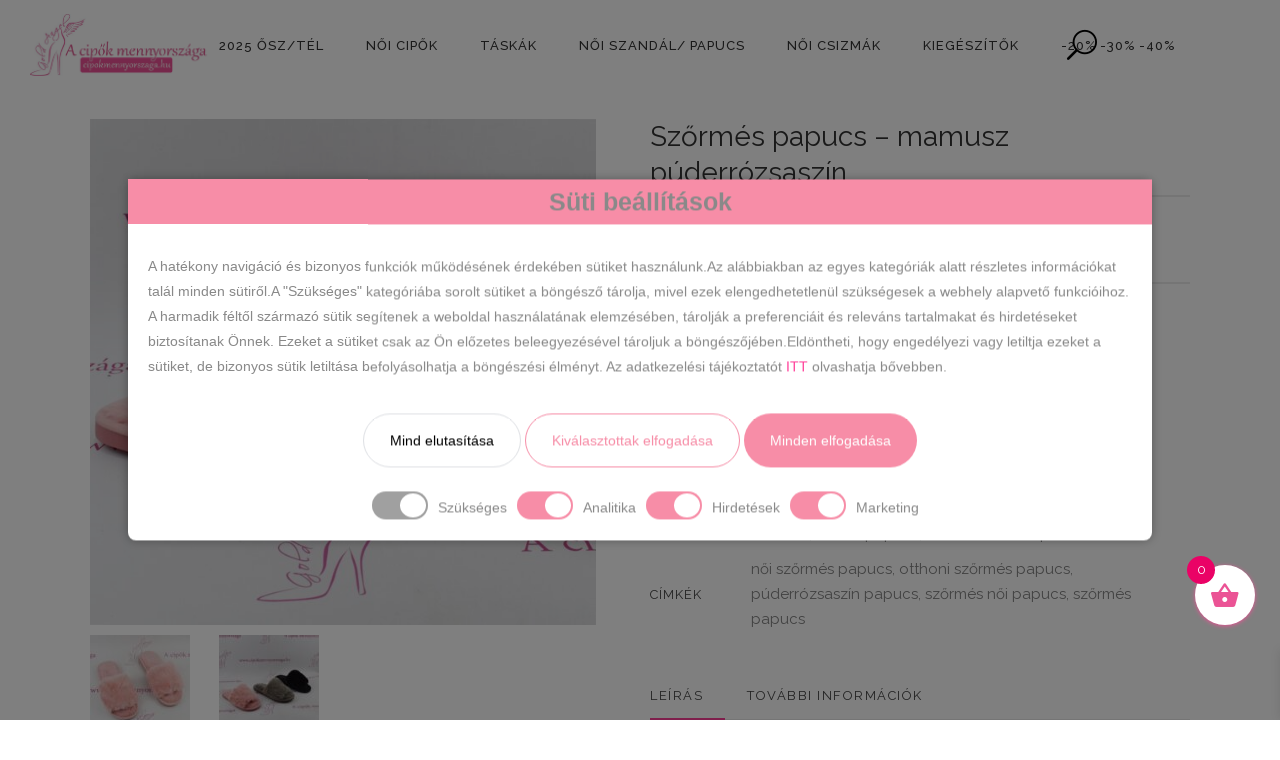

--- FILE ---
content_type: text/html; charset=UTF-8
request_url: https://cipokmennyorszaga.hu/product/szormes_mamusz_puderrozsaszin/
body_size: 52843
content:
<!DOCTYPE html><html lang="hu"><head><meta charset="UTF-8"/><link rel="profile" href="http://gmpg.org/xfn/11"/><meta name="viewport" content="width=device-width,initial-scale=1,user-scalable=no"><title>Szőrmés papucs &#8211; mamusz púderrózsaszín &#8211; Cipők Mennyországa webáruház</title> <script defer src="[data-uri]"></script><script defer src="[data-uri]"></script><meta name='robots' content='max-image-preview:large' /> <!-- Google Tag Manager for WordPress by gtm4wp.com --> <script data-cfasync="false" data-pagespeed-no-defer>var gtm4wp_datalayer_name = "dataLayer";
	var dataLayer = dataLayer || [];
	const gtm4wp_use_sku_instead = 0;
	const gtm4wp_currency = 'HUF';
	const gtm4wp_product_per_impression = 10;
	const gtm4wp_clear_ecommerce = false;
	const gtm4wp_datalayer_max_timeout = 2000;</script> <!-- End Google Tag Manager for WordPress by gtm4wp.com --><link rel='dns-prefetch' href='//fonts.googleapis.com' /><link rel="alternate" type="application/rss+xml" title="Cipők Mennyországa webáruház &raquo; hírcsatorna" href="https://cipokmennyorszaga.hu/feed/" /><link rel="alternate" type="application/rss+xml" title="Cipők Mennyországa webáruház &raquo; hozzászólás hírcsatorna" href="https://cipokmennyorszaga.hu/comments/feed/" /> <!-- Google Tag Manager for WordPress by gtm4wp.com --> <!-- GTM Container placement set to automatic --> <script data-cfasync="false" data-pagespeed-no-defer type="text/javascript">var dataLayer_content = {"visitorLoginState":"logged-out","visitorType":"visitor-logged-out","visitorEmail":"","visitorEmailHash":"","pagePostType":"product","pagePostType2":"single-product","customerTotalOrders":0,"customerTotalOrderValue":0,"customerFirstName":"","customerLastName":"","customerBillingFirstName":"","customerBillingLastName":"","customerBillingCompany":"","customerBillingAddress1":"","customerBillingAddress2":"","customerBillingCity":"","customerBillingState":"","customerBillingPostcode":"","customerBillingCountry":"","customerBillingEmail":"","customerBillingEmailHash":"","customerBillingPhone":"","customerShippingFirstName":"","customerShippingLastName":"","customerShippingCompany":"","customerShippingAddress1":"","customerShippingAddress2":"","customerShippingCity":"","customerShippingState":"","customerShippingPostcode":"","customerShippingCountry":"","cartContent":{"totals":{"applied_coupons":[],"discount_total":0,"subtotal":0,"total":0},"items":[]},"productRatingCounts":[],"productAverageRating":0,"productReviewCount":0,"productType":"variable","productIsVariable":1};
	dataLayer.push( dataLayer_content );</script> <script data-cfasync="false" data-pagespeed-no-defer type="text/javascript">(function(w,d,s,l,i){w[l]=w[l]||[];w[l].push({'gtm.start':
new Date().getTime(),event:'gtm.js'});var f=d.getElementsByTagName(s)[0],
j=d.createElement(s),dl=l!='dataLayer'?'&l='+l:'';j.async=true;j.src=
'//www.googletagmanager.com/gtm.js?id='+i+dl;f.parentNode.insertBefore(j,f);
})(window,document,'script','dataLayer','GTM-PWV5CL4C');</script> <!-- End Google Tag Manager for WordPress by gtm4wp.com --><link rel="alternate" title="oEmbed (JSON)" type="application/json+oembed" href="https://cipokmennyorszaga.hu/wp-json/oembed/1.0/embed?url=https%3A%2F%2Fcipokmennyorszaga.hu%2Fproduct%2Fszormes_mamusz_puderrozsaszin%2F" /><link rel="alternate" title="oEmbed (XML)" type="text/xml+oembed" href="https://cipokmennyorszaga.hu/wp-json/oembed/1.0/embed?url=https%3A%2F%2Fcipokmennyorszaga.hu%2Fproduct%2Fszormes_mamusz_puderrozsaszin%2F&#038;format=xml" /><style id='wp-img-auto-sizes-contain-inline-css' type='text/css'>img:is([sizes=auto i],[sizes^="auto," i]){contain-intrinsic-size:3000px 1500px}</style><link rel='stylesheet' id='font-awesome-css' href='https://cipokmennyorszaga.hu/wp-content/plugins/brands-for-woocommerce/berocket/assets/css/font-awesome.min.css?ver=6.9' type='text/css' media='all' /><link rel='stylesheet' id='berocket_product_brand_style-css' href='https://cipokmennyorszaga.hu/wp-content/cache/autoptimize/css/autoptimize_single_371804d21267f1d2a8a0d425f560c65c.css?ver=3.8.6.4' type='text/css' media='all' /><link rel='stylesheet' id='vp-woo-pont-picker-block-css' href='https://cipokmennyorszaga.hu/wp-content/cache/autoptimize/css/autoptimize_single_8276e34edec4f4c393155aa0d5cb3b10.css?ver=4.0.5' type='text/css' media='all' /><style id='wp-emoji-styles-inline-css' type='text/css'>img.wp-smiley,img.emoji{display:inline !important;border:none !important;box-shadow:none !important;height:1em !important;width:1em !important;margin:0 .07em !important;vertical-align:-.1em !important;background:0 0 !important;padding:0 !important}</style><style id='wp-block-library-inline-css' type='text/css'>:root{--wp-block-synced-color:#7a00df;--wp-block-synced-color--rgb:122,0,223;--wp-bound-block-color:var(--wp-block-synced-color);--wp-editor-canvas-background:#ddd;--wp-admin-theme-color:#007cba;--wp-admin-theme-color--rgb:0,124,186;--wp-admin-theme-color-darker-10:#006ba1;--wp-admin-theme-color-darker-10--rgb:0,107,160.5;--wp-admin-theme-color-darker-20:#005a87;--wp-admin-theme-color-darker-20--rgb:0,90,135;--wp-admin-border-width-focus:2px}@media (min-resolution:192dpi){:root{--wp-admin-border-width-focus:1.5px}}.wp-element-button{cursor:pointer}:root .has-very-light-gray-background-color{background-color:#eee}:root .has-very-dark-gray-background-color{background-color:#313131}:root .has-very-light-gray-color{color:#eee}:root .has-very-dark-gray-color{color:#313131}:root .has-vivid-green-cyan-to-vivid-cyan-blue-gradient-background{background:linear-gradient(135deg,#00d084,#0693e3)}:root .has-purple-crush-gradient-background{background:linear-gradient(135deg,#34e2e4,#4721fb 50%,#ab1dfe)}:root .has-hazy-dawn-gradient-background{background:linear-gradient(135deg,#faaca8,#dad0ec)}:root .has-subdued-olive-gradient-background{background:linear-gradient(135deg,#fafae1,#67a671)}:root .has-atomic-cream-gradient-background{background:linear-gradient(135deg,#fdd79a,#004a59)}:root .has-nightshade-gradient-background{background:linear-gradient(135deg,#330968,#31cdcf)}:root .has-midnight-gradient-background{background:linear-gradient(135deg,#020381,#2874fc)}:root{--wp--preset--font-size--normal:16px;--wp--preset--font-size--huge:42px}.has-regular-font-size{font-size:1em}.has-larger-font-size{font-size:2.625em}.has-normal-font-size{font-size:var(--wp--preset--font-size--normal)}.has-huge-font-size{font-size:var(--wp--preset--font-size--huge)}.has-text-align-center{text-align:center}.has-text-align-left{text-align:left}.has-text-align-right{text-align:right}.has-fit-text{white-space:nowrap!important}#end-resizable-editor-section{display:none}.aligncenter{clear:both}.items-justified-left{justify-content:flex-start}.items-justified-center{justify-content:center}.items-justified-right{justify-content:flex-end}.items-justified-space-between{justify-content:space-between}.screen-reader-text{border:0;clip-path:inset(50%);height:1px;margin:-1px;overflow:hidden;padding:0;position:absolute;width:1px;word-wrap:normal!important}.screen-reader-text:focus{background-color:#ddd;clip-path:none;color:#444;display:block;font-size:1em;height:auto;left:5px;line-height:normal;padding:15px 23px 14px;text-decoration:none;top:5px;width:auto;z-index:100000}html :where(.has-border-color){border-style:solid}html :where([style*=border-top-color]){border-top-style:solid}html :where([style*=border-right-color]){border-right-style:solid}html :where([style*=border-bottom-color]){border-bottom-style:solid}html :where([style*=border-left-color]){border-left-style:solid}html :where([style*=border-width]){border-style:solid}html :where([style*=border-top-width]){border-top-style:solid}html :where([style*=border-right-width]){border-right-style:solid}html :where([style*=border-bottom-width]){border-bottom-style:solid}html :where([style*=border-left-width]){border-left-style:solid}html :where(img[class*=wp-image-]){height:auto;max-width:100%}:where(figure){margin:0 0 1em}html :where(.is-position-sticky){--wp-admin--admin-bar--position-offset:var(--wp-admin--admin-bar--height,0px)}@media screen and (max-width:600px){html :where(.is-position-sticky){--wp-admin--admin-bar--position-offset:0px}}</style><link rel='stylesheet' id='wc-blocks-style-css' href='https://cipokmennyorszaga.hu/wp-content/cache/autoptimize/css/autoptimize_single_e2d671c403c7e2bd09b3b298c748d0db.css?ver=wc-10.4.3' type='text/css' media='all' /><style id='global-styles-inline-css' type='text/css'>:root{--wp--preset--aspect-ratio--square:1;--wp--preset--aspect-ratio--4-3:4/3;--wp--preset--aspect-ratio--3-4:3/4;--wp--preset--aspect-ratio--3-2:3/2;--wp--preset--aspect-ratio--2-3:2/3;--wp--preset--aspect-ratio--16-9:16/9;--wp--preset--aspect-ratio--9-16:9/16;--wp--preset--color--black:#000;--wp--preset--color--cyan-bluish-gray:#abb8c3;--wp--preset--color--white:#fff;--wp--preset--color--pale-pink:#f78da7;--wp--preset--color--vivid-red:#cf2e2e;--wp--preset--color--luminous-vivid-orange:#ff6900;--wp--preset--color--luminous-vivid-amber:#fcb900;--wp--preset--color--light-green-cyan:#7bdcb5;--wp--preset--color--vivid-green-cyan:#00d084;--wp--preset--color--pale-cyan-blue:#8ed1fc;--wp--preset--color--vivid-cyan-blue:#0693e3;--wp--preset--color--vivid-purple:#9b51e0;--wp--preset--gradient--vivid-cyan-blue-to-vivid-purple:linear-gradient(135deg,#0693e3 0%,#9b51e0 100%);--wp--preset--gradient--light-green-cyan-to-vivid-green-cyan:linear-gradient(135deg,#7adcb4 0%,#00d082 100%);--wp--preset--gradient--luminous-vivid-amber-to-luminous-vivid-orange:linear-gradient(135deg,#fcb900 0%,#ff6900 100%);--wp--preset--gradient--luminous-vivid-orange-to-vivid-red:linear-gradient(135deg,#ff6900 0%,#cf2e2e 100%);--wp--preset--gradient--very-light-gray-to-cyan-bluish-gray:linear-gradient(135deg,#eee 0%,#a9b8c3 100%);--wp--preset--gradient--cool-to-warm-spectrum:linear-gradient(135deg,#4aeadc 0%,#9778d1 20%,#cf2aba 40%,#ee2c82 60%,#fb6962 80%,#fef84c 100%);--wp--preset--gradient--blush-light-purple:linear-gradient(135deg,#ffceec 0%,#9896f0 100%);--wp--preset--gradient--blush-bordeaux:linear-gradient(135deg,#fecda5 0%,#fe2d2d 50%,#6b003e 100%);--wp--preset--gradient--luminous-dusk:linear-gradient(135deg,#ffcb70 0%,#c751c0 50%,#4158d0 100%);--wp--preset--gradient--pale-ocean:linear-gradient(135deg,#fff5cb 0%,#b6e3d4 50%,#33a7b5 100%);--wp--preset--gradient--electric-grass:linear-gradient(135deg,#caf880 0%,#71ce7e 100%);--wp--preset--gradient--midnight:linear-gradient(135deg,#020381 0%,#2874fc 100%);--wp--preset--font-size--small:13px;--wp--preset--font-size--medium:20px;--wp--preset--font-size--large:36px;--wp--preset--font-size--x-large:42px;--wp--preset--spacing--20:.44rem;--wp--preset--spacing--30:.67rem;--wp--preset--spacing--40:1rem;--wp--preset--spacing--50:1.5rem;--wp--preset--spacing--60:2.25rem;--wp--preset--spacing--70:3.38rem;--wp--preset--spacing--80:5.06rem;--wp--preset--shadow--natural:6px 6px 9px rgba(0,0,0,.2);--wp--preset--shadow--deep:12px 12px 50px rgba(0,0,0,.4);--wp--preset--shadow--sharp:6px 6px 0px rgba(0,0,0,.2);--wp--preset--shadow--outlined:6px 6px 0px -3px #fff,6px 6px #000;--wp--preset--shadow--crisp:6px 6px 0px #000}:where(.is-layout-flex){gap:.5em}:where(.is-layout-grid){gap:.5em}body .is-layout-flex{display:flex}.is-layout-flex{flex-wrap:wrap;align-items:center}.is-layout-flex>:is(*,div){margin:0}body .is-layout-grid{display:grid}.is-layout-grid>:is(*,div){margin:0}:where(.wp-block-columns.is-layout-flex){gap:2em}:where(.wp-block-columns.is-layout-grid){gap:2em}:where(.wp-block-post-template.is-layout-flex){gap:1.25em}:where(.wp-block-post-template.is-layout-grid){gap:1.25em}.has-black-color{color:var(--wp--preset--color--black) !important}.has-cyan-bluish-gray-color{color:var(--wp--preset--color--cyan-bluish-gray) !important}.has-white-color{color:var(--wp--preset--color--white) !important}.has-pale-pink-color{color:var(--wp--preset--color--pale-pink) !important}.has-vivid-red-color{color:var(--wp--preset--color--vivid-red) !important}.has-luminous-vivid-orange-color{color:var(--wp--preset--color--luminous-vivid-orange) !important}.has-luminous-vivid-amber-color{color:var(--wp--preset--color--luminous-vivid-amber) !important}.has-light-green-cyan-color{color:var(--wp--preset--color--light-green-cyan) !important}.has-vivid-green-cyan-color{color:var(--wp--preset--color--vivid-green-cyan) !important}.has-pale-cyan-blue-color{color:var(--wp--preset--color--pale-cyan-blue) !important}.has-vivid-cyan-blue-color{color:var(--wp--preset--color--vivid-cyan-blue) !important}.has-vivid-purple-color{color:var(--wp--preset--color--vivid-purple) !important}.has-black-background-color{background-color:var(--wp--preset--color--black) !important}.has-cyan-bluish-gray-background-color{background-color:var(--wp--preset--color--cyan-bluish-gray) !important}.has-white-background-color{background-color:var(--wp--preset--color--white) !important}.has-pale-pink-background-color{background-color:var(--wp--preset--color--pale-pink) !important}.has-vivid-red-background-color{background-color:var(--wp--preset--color--vivid-red) !important}.has-luminous-vivid-orange-background-color{background-color:var(--wp--preset--color--luminous-vivid-orange) !important}.has-luminous-vivid-amber-background-color{background-color:var(--wp--preset--color--luminous-vivid-amber) !important}.has-light-green-cyan-background-color{background-color:var(--wp--preset--color--light-green-cyan) !important}.has-vivid-green-cyan-background-color{background-color:var(--wp--preset--color--vivid-green-cyan) !important}.has-pale-cyan-blue-background-color{background-color:var(--wp--preset--color--pale-cyan-blue) !important}.has-vivid-cyan-blue-background-color{background-color:var(--wp--preset--color--vivid-cyan-blue) !important}.has-vivid-purple-background-color{background-color:var(--wp--preset--color--vivid-purple) !important}.has-black-border-color{border-color:var(--wp--preset--color--black) !important}.has-cyan-bluish-gray-border-color{border-color:var(--wp--preset--color--cyan-bluish-gray) !important}.has-white-border-color{border-color:var(--wp--preset--color--white) !important}.has-pale-pink-border-color{border-color:var(--wp--preset--color--pale-pink) !important}.has-vivid-red-border-color{border-color:var(--wp--preset--color--vivid-red) !important}.has-luminous-vivid-orange-border-color{border-color:var(--wp--preset--color--luminous-vivid-orange) !important}.has-luminous-vivid-amber-border-color{border-color:var(--wp--preset--color--luminous-vivid-amber) !important}.has-light-green-cyan-border-color{border-color:var(--wp--preset--color--light-green-cyan) !important}.has-vivid-green-cyan-border-color{border-color:var(--wp--preset--color--vivid-green-cyan) !important}.has-pale-cyan-blue-border-color{border-color:var(--wp--preset--color--pale-cyan-blue) !important}.has-vivid-cyan-blue-border-color{border-color:var(--wp--preset--color--vivid-cyan-blue) !important}.has-vivid-purple-border-color{border-color:var(--wp--preset--color--vivid-purple) !important}.has-vivid-cyan-blue-to-vivid-purple-gradient-background{background:var(--wp--preset--gradient--vivid-cyan-blue-to-vivid-purple) !important}.has-light-green-cyan-to-vivid-green-cyan-gradient-background{background:var(--wp--preset--gradient--light-green-cyan-to-vivid-green-cyan) !important}.has-luminous-vivid-amber-to-luminous-vivid-orange-gradient-background{background:var(--wp--preset--gradient--luminous-vivid-amber-to-luminous-vivid-orange) !important}.has-luminous-vivid-orange-to-vivid-red-gradient-background{background:var(--wp--preset--gradient--luminous-vivid-orange-to-vivid-red) !important}.has-very-light-gray-to-cyan-bluish-gray-gradient-background{background:var(--wp--preset--gradient--very-light-gray-to-cyan-bluish-gray) !important}.has-cool-to-warm-spectrum-gradient-background{background:var(--wp--preset--gradient--cool-to-warm-spectrum) !important}.has-blush-light-purple-gradient-background{background:var(--wp--preset--gradient--blush-light-purple) !important}.has-blush-bordeaux-gradient-background{background:var(--wp--preset--gradient--blush-bordeaux) !important}.has-luminous-dusk-gradient-background{background:var(--wp--preset--gradient--luminous-dusk) !important}.has-pale-ocean-gradient-background{background:var(--wp--preset--gradient--pale-ocean) !important}.has-electric-grass-gradient-background{background:var(--wp--preset--gradient--electric-grass) !important}.has-midnight-gradient-background{background:var(--wp--preset--gradient--midnight) !important}.has-small-font-size{font-size:var(--wp--preset--font-size--small) !important}.has-medium-font-size{font-size:var(--wp--preset--font-size--medium) !important}.has-large-font-size{font-size:var(--wp--preset--font-size--large) !important}.has-x-large-font-size{font-size:var(--wp--preset--font-size--x-large) !important}</style><style id='classic-theme-styles-inline-css' type='text/css'>/*! This file is auto-generated */
.wp-block-button__link{color:#fff;background-color:#32373c;border-radius:9999px;box-shadow:none;text-decoration:none;padding:calc(.667em + 2px) calc(1.333em + 2px);font-size:1.125em}.wp-block-file__button{background:#32373c;color:#fff;text-decoration:none}</style><link rel='stylesheet' id='contact-form-7-css' href='https://cipokmennyorszaga.hu/wp-content/cache/autoptimize/css/autoptimize_single_64ac31699f5326cb3c76122498b76f66.css?ver=6.1.4' type='text/css' media='all' /><link rel='stylesheet' id='disable-payment-method-for-woocommerce-css' href='https://cipokmennyorszaga.hu/wp-content/cache/autoptimize/css/autoptimize_single_56bfff55dcadfe4b6d7e91e126e8de8e.css?ver=6.9' type='text/css' media='all' /><link rel='stylesheet' id='mailerlite_forms.css-css' href='https://cipokmennyorszaga.hu/wp-content/cache/autoptimize/css/autoptimize_single_b9131082a3481b29676fa17e51171271.css?ver=1.7.18' type='text/css' media='all' /><link rel='stylesheet' id='upsell-order-bump-offer-for-woocommercerecommendated_popup-css' href='https://cipokmennyorszaga.hu/wp-content/cache/autoptimize/css/autoptimize_single_e2335741ee68afbce026d54b0ac9ebf0.css?ver=3.1.1' type='text/css' media='all' /><link rel='stylesheet' id='upsell-order-bump-offer-for-woocommerce_slick_css-css' href='https://cipokmennyorszaga.hu/wp-content/plugins/upsell-order-bump-offer-for-woocommerce/public/css/slick.min.css?ver=3.1.1' type='text/css' media='all' /><link rel='stylesheet' id='upsell-order-bump-offer-for-woocommerce-css' href='https://cipokmennyorszaga.hu/wp-content/cache/autoptimize/css/autoptimize_single_f320eda7da248761bcf542f563fb7622.css?ver=1770030206' type='text/css' media='all' /><link rel='stylesheet' id='upsell-order-bump-offer-for-woocommerceone-click-front-css' href='https://cipokmennyorszaga.hu/wp-content/cache/autoptimize/css/autoptimize_single_ff47303cf3a31594d9a424b1c08bbd03.css?ver=3.1.1' type='text/css' media='all' /><link rel='stylesheet' id='photoswipe-css' href='https://cipokmennyorszaga.hu/wp-content/plugins/woocommerce/assets/css/photoswipe/photoswipe.min.css?ver=10.4.3' type='text/css' media='all' /><link rel='stylesheet' id='photoswipe-default-skin-css' href='https://cipokmennyorszaga.hu/wp-content/plugins/woocommerce/assets/css/photoswipe/default-skin/default-skin.min.css?ver=10.4.3' type='text/css' media='all' /><style id='woocommerce-inline-inline-css' type='text/css'>.woocommerce form .form-row .required{visibility:visible}</style><link rel='stylesheet' id='xoo-wsc-fonts-css' href='https://cipokmennyorszaga.hu/wp-content/cache/autoptimize/css/autoptimize_single_7c420d6a45cb70a2cc841c7c4f533392.css?ver=2.7.2' type='text/css' media='all' /><link rel='stylesheet' id='xoo-wsc-style-css' href='https://cipokmennyorszaga.hu/wp-content/cache/autoptimize/css/autoptimize_single_d461d4516347d33e55ba0ce53ee49055.css?ver=2.7.2' type='text/css' media='all' /><style id='xoo-wsc-style-inline-css' type='text/css'>.xoo-wsc-ft-buttons-cont a.xoo-wsc-ft-btn,.xoo-wsc-container .xoo-wsc-btn{background-color:#ea0266;color:#fff;border:2px solid #fff;padding:10px 20px}.xoo-wsc-ft-buttons-cont a.xoo-wsc-ft-btn:hover,.xoo-wsc-container .xoo-wsc-btn:hover{background-color:#ff7a7a;color:#fff;border:2px solid #000}.xoo-wsc-footer{background-color:#fff;color:#eb5395;padding:10px 20px;box-shadow:0 -1px 10px #0000001a}.xoo-wsc-footer,.xoo-wsc-footer a,.xoo-wsc-footer .amount{font-size:18px}.xoo-wsc-btn .amount{color:#fff}.xoo-wsc-btn:hover .amount{color:#fff}.xoo-wsc-ft-buttons-cont{grid-template-columns:auto}.xoo-wsc-basket{bottom:85px;right:15px;background-color:#fff;color:#eb5395;box-shadow:0 1px 4px 0;border-radius:50%;display:flex;width:60px;height:60px}.xoo-wsc-bki{font-size:30px}.xoo-wsc-items-count{top:-9px;left:-8px}.xoo-wsc-items-count,.xoo-wsch-items-count{background-color:#ea0266;color:#fff}.xoo-wsc-container,.xoo-wsc-slider{max-width:320px;right:-320px;top:0;bottom:0;bottom:0;font-family:}.xoo-wsc-cart-active .xoo-wsc-container,.xoo-wsc-slider-active .xoo-wsc-slider{right:0}.xoo-wsc-cart-active .xoo-wsc-basket{right:320px}.xoo-wsc-slider{right:-320px}span.xoo-wsch-close{font-size:16px}.xoo-wsch-top{justify-content:center}span.xoo-wsch-close{right:10px}.xoo-wsch-text{font-size:20px}.xoo-wsc-header{color:#ea0266;background-color:#fff;border-bottom:2px solid #eee;padding:15px}.xoo-wsc-body{background-color:#fff}.xoo-wsc-products:not(.xoo-wsc-pattern-card),.xoo-wsc-products:not(.xoo-wsc-pattern-card) span.amount,.xoo-wsc-products:not(.xoo-wsc-pattern-card) a{font-size:16px;color:#eb5395}.xoo-wsc-products:not(.xoo-wsc-pattern-card) .xoo-wsc-product{padding:20px 15px;margin:0;border-radius:0;box-shadow:0 0;background-color:transparent}.xoo-wsc-sum-col{justify-content:center}.xoo-wsc-sc-count{background-color:#000;color:#fff}.xoo-wsc-sc-bki{font-size:28px;color:#000}.xoo-wsc-sc-cont{color:#000}.xoo-wsc-product dl.variation{display:block}.xoo-wsc-product-cont{padding:10px}.xoo-wsc-products:not(.xoo-wsc-pattern-card) .xoo-wsc-img-col{width:30%}.xoo-wsc-pattern-card .xoo-wsc-img-col img{max-width:100%;height:auto}.xoo-wsc-products:not(.xoo-wsc-pattern-card) .xoo-wsc-sum-col{width:70%}.xoo-wsc-pattern-card .xoo-wsc-product-cont{width:50%}@media only screen and (max-width:600px){.xoo-wsc-pattern-card .xoo-wsc-product-cont{width:50%}}.xoo-wsc-pattern-card .xoo-wsc-product{border:0;box-shadow:0px 10px 15px -12px #0000001a}.xoo-wsc-sm-front{background-color:#eee}.xoo-wsc-pattern-card,.xoo-wsc-sm-front{border-bottom-left-radius:5px;border-bottom-right-radius:5px}.xoo-wsc-pattern-card,.xoo-wsc-img-col img,.xoo-wsc-img-col,.xoo-wsc-sm-back-cont{border-top-left-radius:5px;border-top-right-radius:5px}.xoo-wsc-sm-back{background-color:#fff}.xoo-wsc-pattern-card,.xoo-wsc-pattern-card a,.xoo-wsc-pattern-card .amount{font-size:16px}.xoo-wsc-sm-front,.xoo-wsc-sm-front a,.xoo-wsc-sm-front .amount{color:#000}.xoo-wsc-sm-back,.xoo-wsc-sm-back a,.xoo-wsc-sm-back .amount{color:#000}.magictime{animation-duration:.5s}span.xoo-wsch-items-count{height:20px;line-height:20px;width:20px}span.xoo-wsch-icon{font-size:30px}.xoo-wsc-smr-del{font-size:16px}</style><link rel='stylesheet' id='kendall-elated-default-style-css' href='https://cipokmennyorszaga.hu/wp-content/cache/autoptimize/css/autoptimize_single_7e1d092d31b41c1742d939a1b9d68290.css?ver=6.9' type='text/css' media='all' /><link rel='stylesheet' id='kendall-elated-modules-plugins-css' href='https://cipokmennyorszaga.hu/wp-content/themes/kendall/assets/css/plugins.min.css?ver=6.9' type='text/css' media='all' /><link rel='stylesheet' id='kendall-elated-modules-css' href='https://cipokmennyorszaga.hu/wp-content/themes/kendall/assets/css/modules.min.css?ver=6.9' type='text/css' media='all' /><link rel='stylesheet' id='eltd-font_awesome-css' href='https://cipokmennyorszaga.hu/wp-content/themes/kendall/assets/css/font-awesome/css/font-awesome.min.css?ver=6.9' type='text/css' media='all' /><link rel='stylesheet' id='eltd-font_elegant-css' href='https://cipokmennyorszaga.hu/wp-content/themes/kendall/assets/css/elegant-icons/style.min.css?ver=6.9' type='text/css' media='all' /><link rel='stylesheet' id='eltd-ion_icons-css' href='https://cipokmennyorszaga.hu/wp-content/themes/kendall/assets/css/ion-icons/css/ionicons.min.css?ver=6.9' type='text/css' media='all' /><link rel='stylesheet' id='eltd-linea_icons-css' href='https://cipokmennyorszaga.hu/wp-content/cache/autoptimize/css/autoptimize_single_18513056c4a412491127bc1cee55d372.css?ver=6.9' type='text/css' media='all' /><link rel='stylesheet' id='eltd-simple_line_icons-css' href='https://cipokmennyorszaga.hu/wp-content/cache/autoptimize/css/autoptimize_single_8a45b8ddbf2e2203bb920958e61c17c4.css?ver=6.9' type='text/css' media='all' /><link rel='stylesheet' id='eltd-dripicons-css' href='https://cipokmennyorszaga.hu/wp-content/cache/autoptimize/css/autoptimize_single_2f2351d6da1b827e9251eade181f37c3.css?ver=6.9' type='text/css' media='all' /><link rel='stylesheet' id='eltd-linear_icons-css' href='https://cipokmennyorszaga.hu/wp-content/cache/autoptimize/css/autoptimize_single_aa4cd95fc370b1cc4247fec9e0f946eb.css?ver=6.9' type='text/css' media='all' /><link rel='stylesheet' id='kendall-elated-blog-css' href='https://cipokmennyorszaga.hu/wp-content/themes/kendall/assets/css/blog.min.css?ver=6.9' type='text/css' media='all' /><link rel='stylesheet' id='mediaelement-css' href='https://cipokmennyorszaga.hu/wp-includes/js/mediaelement/mediaelementplayer-legacy.min.css?ver=4.2.17' type='text/css' media='all' /><link rel='stylesheet' id='wp-mediaelement-css' href='https://cipokmennyorszaga.hu/wp-includes/js/mediaelement/wp-mediaelement.min.css?ver=6.9' type='text/css' media='all' /><link rel='stylesheet' id='kendall-elated-woocommerce-css' href='https://cipokmennyorszaga.hu/wp-content/themes/kendall/assets/css/woocommerce.min.css?ver=6.9' type='text/css' media='all' /><link rel='stylesheet' id='kendall-elated-modules-responsive-css' href='https://cipokmennyorszaga.hu/wp-content/themes/kendall/assets/css/modules-responsive.min.css?ver=6.9' type='text/css' media='all' /><link rel='stylesheet' id='kendall-elated-blog-responsive-css' href='https://cipokmennyorszaga.hu/wp-content/themes/kendall/assets/css/blog-responsive.min.css?ver=6.9' type='text/css' media='all' /><link rel='stylesheet' id='kendall-elated-woocommerce-responsive-css' href='https://cipokmennyorszaga.hu/wp-content/themes/kendall/assets/css/woocommerce-responsive.min.css?ver=6.9' type='text/css' media='all' /><link rel='stylesheet' id='kendall-elated-style-dynamic-responsive-css' href='https://cipokmennyorszaga.hu/wp-content/cache/autoptimize/css/autoptimize_single_57a20207be14d5e9a5085ad2999fa0f0.css?ver=1768927307' type='text/css' media='all' /><link rel='stylesheet' id='kendall-elated-style-dynamic-css' href='https://cipokmennyorszaga.hu/wp-content/cache/autoptimize/css/autoptimize_single_533a431c9bd9cb17ea202590bb0d93be.css?ver=1768927307' type='text/css' media='all' /><link rel='stylesheet' id='js_composer_front-css' href='https://cipokmennyorszaga.hu/wp-content/plugins/js_composer/assets/css/js_composer.min.css?ver=7.5' type='text/css' media='all' /><link rel='stylesheet' id='kendall-elated-google-fonts-css' href='https://fonts.googleapis.com/css?family=Open+Sans%3A100%2C200%2C300%2C400%2C500%2C600%2C700%2C800%2C900%7CRaleway%3A100%2C200%2C300%2C400%2C500%2C600%2C700%2C800%2C900%7CLustria%3A100%2C200%2C300%2C400%2C500%2C600%2C700%2C800%2C900%7CPlayfair+Display%3A100%2C200%2C300%2C400%2C500%2C600%2C700%2C800%2C900%7CRaleway%3A100%2C200%2C300%2C400%2C500%2C600%2C700%2C800%2C900&#038;subset=latin-ext&#038;ver=1.0.0' type='text/css' media='all' /><link rel='stylesheet' id='sib-front-css-css' href='https://cipokmennyorszaga.hu/wp-content/cache/autoptimize/css/autoptimize_single_af1456e33d7180e00002f436e794138b.css?ver=6.9' type='text/css' media='all' /> <script type="text/javascript" src="https://cipokmennyorszaga.hu/wp-includes/js/jquery/jquery.min.js?ver=3.7.1" id="jquery-core-js"></script> <script defer type="text/javascript" src="https://cipokmennyorszaga.hu/wp-includes/js/jquery/jquery-migrate.min.js?ver=3.4.1" id="jquery-migrate-js"></script> <script defer type="text/javascript" src="https://cipokmennyorszaga.hu/wp-content/cache/autoptimize/js/autoptimize_single_23166eba5924a97429048fb3363c21d0.js?ver=1.1.9.37" id="disable-payment-method-for-woocommerce-js"></script> <script defer type="text/javascript" src="https://cipokmennyorszaga.hu/wp-content/cache/autoptimize/js/autoptimize_single_f3b8ce97ff6ce324da6232da353adf40.js?ver=2.1.2" id="wps-upsell-sweet-alert-js-js"></script> <script defer id="wps-ubo-lite-public-script-new-js-extra" src="[data-uri]"></script> <script defer type="text/javascript" src="https://cipokmennyorszaga.hu/wp-content/cache/autoptimize/js/autoptimize_single_96798eda6db7e1f696a600d90d444d18.js?ver=3.1.1" id="wps-ubo-lite-public-script-new-js"></script> <script defer id="wps-ubo-lite-public-script-for-fbt-js-extra" src="[data-uri]"></script> <script defer type="text/javascript" src="https://cipokmennyorszaga.hu/wp-content/cache/autoptimize/js/autoptimize_single_ec28b7680f4c294ae05bbb776d868eb6.js?ver=1770030206" id="wps-ubo-lite-public-script-for-fbt-js"></script> <script defer type="text/javascript" src="https://cipokmennyorszaga.hu/wp-content/plugins/woocommerce/assets/js/jquery-blockui/jquery.blockUI.min.js?ver=2.7.0-wc.10.4.3" id="wc-jquery-blockui-js" data-wp-strategy="defer"></script> <script defer id="wc-add-to-cart-js-extra" src="[data-uri]"></script> <script defer type="text/javascript" src="https://cipokmennyorszaga.hu/wp-content/plugins/woocommerce/assets/js/frontend/add-to-cart.min.js?ver=10.4.3" id="wc-add-to-cart-js" data-wp-strategy="defer"></script> <script type="text/javascript" src="https://cipokmennyorszaga.hu/wp-content/plugins/woocommerce/assets/js/photoswipe/photoswipe.min.js?ver=4.1.1-wc.10.4.3" id="wc-photoswipe-js" defer="defer" data-wp-strategy="defer"></script> <script type="text/javascript" src="https://cipokmennyorszaga.hu/wp-content/plugins/woocommerce/assets/js/photoswipe/photoswipe-ui-default.min.js?ver=4.1.1-wc.10.4.3" id="wc-photoswipe-ui-default-js" defer="defer" data-wp-strategy="defer"></script> <script defer id="wc-single-product-js-extra" src="[data-uri]"></script> <script type="text/javascript" src="https://cipokmennyorszaga.hu/wp-content/plugins/woocommerce/assets/js/frontend/single-product.min.js?ver=10.4.3" id="wc-single-product-js" defer="defer" data-wp-strategy="defer"></script> <script type="text/javascript" src="https://cipokmennyorszaga.hu/wp-content/plugins/woocommerce/assets/js/js-cookie/js.cookie.min.js?ver=2.1.4-wc.10.4.3" id="wc-js-cookie-js" defer="defer" data-wp-strategy="defer"></script> <script defer id="woocommerce-js-extra" src="[data-uri]"></script> <script type="text/javascript" src="https://cipokmennyorszaga.hu/wp-content/plugins/woocommerce/assets/js/frontend/woocommerce.min.js?ver=10.4.3" id="woocommerce-js" defer="defer" data-wp-strategy="defer"></script> <script defer id="wp-optin-wheel-js-extra" src="[data-uri]"></script> <script defer type="text/javascript" src="https://cipokmennyorszaga.hu/wp-content/plugins/wp-optin-wheel/public/js/public.min.js?ver=1.5.2" id="wp-optin-wheel-js"></script> <script defer type="text/javascript" src="https://cipokmennyorszaga.hu/wp-content/cache/autoptimize/js/autoptimize_single_787fe4f547a6cb7f4ce4934641085910.js?ver=7.5" id="vc_woocommerce-add-to-cart-js-js"></script> <script defer id="WCPAY_ASSETS-js-extra" src="[data-uri]"></script> <script defer id="wc-settings-dep-in-header-js-after" src="[data-uri]"></script> <script defer id="sib-front-js-js-extra" src="[data-uri]"></script> <script defer type="text/javascript" src="https://cipokmennyorszaga.hu/wp-content/cache/autoptimize/js/autoptimize_single_84e18e27eece4754ccb51cd2b604c6b5.js?ver=1769936610" id="sib-front-js-js"></script> <script defer src="data:text/javascript;base64,"></script><link rel="https://api.w.org/" href="https://cipokmennyorszaga.hu/wp-json/" /><link rel="alternate" title="JSON" type="application/json" href="https://cipokmennyorszaga.hu/wp-json/wp/v2/product/25791" /><link rel="EditURI" type="application/rsd+xml" title="RSD" href="https://cipokmennyorszaga.hu/xmlrpc.php?rsd" /><meta name="generator" content="WordPress 6.9" /><meta name="generator" content="WooCommerce 10.4.3" /><link rel="canonical" href="https://cipokmennyorszaga.hu/product/szormes_mamusz_puderrozsaszin/" /><link rel='shortlink' href='https://cipokmennyorszaga.hu/?p=25791' /><meta name="generator" content="Redux 4.5.10" /><style type="text/css">#cookie-consent-banner{font-family:Arial;position:fixed;top:50%;left:50%;transform:translate(-50%,-50%);max-width:1024px;width:90%;background-color:#fff;border-radius:8px;box-shadow:0 0 10px rgba(0,0,0,.3);z-index:9999;display:none}p.consent-text{padding:20px}#cookie-consent-overlay{display:none;position:fixed;top:0;left:0;width:100%;height:100%;background-color:rgba(0,0,0,.5);z-index:9998;pointer-events:none}.cookie-title{text-align:center;font-size:25px;padding:10px;margin:0;font-weight:700;background-color:#f78da7}.consent-buttons{display:flex;flex-direction:row;justify-content:center}.cookie-consent-button{border:none;padding:18px 26px;text-align:center;text-decoration:none;font-size:14px;margin:4px 2px;cursor:pointer;border-radius:30px}.cookie-consent-button:hover{box-shadow:0 -2px 5px rgba(0,0,0,.2)}.cookie-consent-button:active{opacity:.5}.cookie-consent-button.btn-success{background-color:#f78da7;color:#fff}.cookie-consent-button.btn-grayscale{background-color:#fff;border:1px solid #dfe1e5;color:#000}.cookie-consent-button.btn-outline{background-color:#fff;border:1px solid #f78da7;color:#f78da7}.cookie-consent-options{display:flex;justify-content:center;flex-wrap:wrap;margin:20px 0}.cookie-consent-options label{margin:0 10px;font-size:14px}.cookie-consent-options input{margin-right:5px}.consent-text{padding-top:.3em}#cookie-image{display:none;position:fixed;bottom:0;left:50%;transform:translateX(-50%);z-index:9999;cursor:pointer;margin:10px;width:35px;height:auto}.checkbox-wrapper-6 .tgl{display:none}.checkbox-wrapper-6 .tgl,.checkbox-wrapper-6 .tgl:after,.checkbox-wrapper-6 .tgl:before,.checkbox-wrapper-6 .tgl *,.checkbox-wrapper-6 .tgl *:after,.checkbox-wrapper-6 .tgl *:before,.checkbox-wrapper-6 .tgl+.tgl-btn{box-sizing:border-box}.checkbox-wrapper-6 .tgl::-moz-selection,.checkbox-wrapper-6 .tgl:after::-moz-selection,.checkbox-wrapper-6 .tgl:before::-moz-selection,.checkbox-wrapper-6 .tgl *::-moz-selection,.checkbox-wrapper-6 .tgl *:after::-moz-selection,.checkbox-wrapper-6 .tgl *:before::-moz-selection,.checkbox-wrapper-6 .tgl+.tgl-btn::-moz-selection,.checkbox-wrapper-6 .tgl::selection,.checkbox-wrapper-6 .tgl:after::selection,.checkbox-wrapper-6 .tgl:before::selection,.checkbox-wrapper-6 .tgl *::selection,.checkbox-wrapper-6 .tgl *:after::selection,.checkbox-wrapper-6 .tgl *:before::selection,.checkbox-wrapper-6 .tgl+.tgl-btn::selection{background:0 0}.checkbox-wrapper-6 .tgl+.tgl-btn{outline:0;display:block;width:4em;height:2em;position:relative;cursor:pointer;-webkit-user-select:none;-moz-user-select:none;-ms-user-select:none;user-select:none}.checkbox-wrapper-6 .tgl+.tgl-btn:after,.checkbox-wrapper-6 .tgl+.tgl-btn:before{position:relative;display:block;content:"";width:50%;height:100%}.checkbox-wrapper-6 .tgl+.tgl-btn:after{left:0}.checkbox-wrapper-6 .tgl+.tgl-btn:before{display:none}.checkbox-wrapper-6 .tgl:checked+.tgl-btn:after{left:50%}.checkbox-wrapper-6 .tgl-light+.tgl-btn{background:#f0f0f0;border-radius:2em;padding:2px;transition:all .4s ease}.checkbox-wrapper-6 .tgl-light+.tgl-btn:after{border-radius:50%;background:#fff;transition:all .2s ease}.checkbox-wrapper-6 .tgl-light:checked+.tgl-btn{background:#f78da7}.disabled-button{background:#a0a0a0 !important}@media (max-width:768px){.consent-buttons{display:flex;flex-direction:column;justify-content:center;width:80%;margin:5px auto}.cookie-consent-button{padding:10px}.cookie-consent-options label{display:block;margin-bottom:10px}p.consent-text{padding:0 10px}}</style><!-- MailerLite Universal --> <script defer src="[data-uri]"></script> <!-- End MailerLite Universal --><meta name="ti-site-data" content="[base64]" /> <noscript><style>.woocommerce-product-gallery{opacity:1 !important}</style></noscript> <!-- Meta Pixel Code --> <script defer src="[data-uri]"></script> <!-- End Meta Pixel Code --> <script defer src="[data-uri]"></script><script defer src="[data-uri]"></script><style type="text/css" id="filter-everything-inline-css">.wpc-orderby-select{width:100%}.wpc-filters-open-button-container{display:none}.wpc-debug-message{padding:16px;font-size:14px;border:1px dashed #ccc;margin-bottom:20px}.wpc-debug-title{visibility:hidden}.wpc-button-inner,.wpc-chip-content{display:flex;align-items:center}.wpc-icon-html-wrapper{position:relative;margin-right:10px;top:2px}.wpc-icon-html-wrapper span{display:block;height:1px;width:18px;border-radius:3px;background:#2c2d33;margin-bottom:4px;position:relative}span.wpc-icon-line-1:after,span.wpc-icon-line-2:after,span.wpc-icon-line-3:after{content:"";display:block;width:3px;height:3px;border:1px solid #2c2d33;background-color:#fff;position:absolute;top:-2px;box-sizing:content-box}span.wpc-icon-line-3:after{border-radius:50%;left:2px}span.wpc-icon-line-1:after{border-radius:50%;left:5px}span.wpc-icon-line-2:after{border-radius:50%;left:12px}body .wpc-filters-open-button-container a.wpc-filters-open-widget,body .wpc-filters-open-button-container a.wpc-open-close-filters-button{display:inline-block;text-align:left;border:1px solid #2c2d33;border-radius:2px;line-height:1.5;padding:7px 12px;background-color:transparent;color:#2c2d33;box-sizing:border-box;text-decoration:none!important;font-weight:400;transition:none;position:relative}@media screen and (max-width:768px){.wpc_show_bottom_widget .wpc-filters-open-button-container,.wpc_show_open_close_button .wpc-filters-open-button-container{display:block}.wpc_show_bottom_widget .wpc-filters-open-button-container{margin-top:1em;margin-bottom:1em}}</style><meta name="generator" content="Powered by WPBakery Page Builder - drag and drop page builder for WordPress."/><link rel="icon" href="https://cipokmennyorszaga.hu/wp-content/uploads/2023/05/cropped-cipokfavicon-32x32.png" sizes="32x32" /><link rel="icon" href="https://cipokmennyorszaga.hu/wp-content/uploads/2023/05/cropped-cipokfavicon-192x192.png" sizes="192x192" /><link rel="apple-touch-icon" href="https://cipokmennyorszaga.hu/wp-content/uploads/2023/05/cropped-cipokfavicon-180x180.png" /><meta name="msapplication-TileImage" content="https://cipokmennyorszaga.hu/wp-content/uploads/2023/05/cropped-cipokfavicon-270x270.png" /><style type="text/css" id="wp-custom-css">.eltd-comments{display:none}#eltd_search_opener-5{margin-top:30px}.eltd-btn.eltd-btn-solid{background:linear-gradient(to right,#eb5395 0,#ea0266 50%,#da0266 100%);transition:all .5s linear!important}.eltd-btn.eltd-btn-solid:hover{background:linear-gradient(to left,#eb5395 0,#ea0266 50%,#da0266 100%)}.eltd-woocommerce-page .product .eltd-onsale,.woocommerce .product .eltd-onsale{background:linear-gradient(to right,#eb5395 0,#db4395 100%)}.eltd-main-menu ul li.current_page_item a{color:#eb5395!important}.eltd-product-list-product-title{font-size:1em!important;line-height:1em;margin-bottom:15px!important}.price{text-align:center!important}.summary .price{text-align:left!important}td ul{list-style-type:none}[id*=post-]{width:29%;padding:1vw;display:inline-block;vertical-align:top}@media screen and (max-width:768px){[id*=post-]{width:100%;padding:1vw;display:inline-block;vertical-align:top}[id*=post-] .product-image{margin:0 auto;display:block}.icon_search{display:block;position:absolute;right:0;top:40px}}.xoo-wsc-cart-active .xoo-wsc-container,.xoo-wsc-slider-active .xoo-wsc-slider{z-index:9999999999999}.price_slider_amount button{background:#ff3e99!important}.price_slider .ui-slider-range{background:#ff7ec9!important}.wpc-filter-label-wrapper:hover{background:#ff3e99!important}.wpc-term-item-content-wrapper label:hover{border:1px solid #ff7ec9!important}@media screen and (max-width:768px){.tovabbgomb{margin-left:50%!important;transform:translateX(-50%)!important}.tovabbgomb a{font-size:1.25rem!important;font-weight:700}.woocommerce-checkout-review-order-table td{word-wrap:break-word!important;white-space:normal!important}.woocommerce-checkout-review-order-table td[data-title="Szállítás"]{max-width:100%!important;display:block!important}#shipping_method{max-width:60%;font-size:.8em}#shipping_method li{margin-top:20px}.woocommerce-cart-form{overflow-x:auto}}.mailerlite-form{text-align:center;padding:0 20px 20px;background:linear-gradient(to bottom,#fdf8f3,#f1e8dd);color:#5c4033;border-radius:12px;margin-top:40px;box-shadow:0 4px 12px rgba(0,0,0,.08);border:1px solid #e0d6c9}.mailerlite-form h3{font-weight:800}.mailerlite-form-field input{padding:10px;margin-top:10px;border-radius:10px;border:1px solid #e0d6c9;text-align:center}.mailerlite-subscribe-submit{padding:10px;border-radius:5px;border:none;background-color:#cc1b77;color:#fff;margin-top:15px}.mailerlite-form-field{padding-top:10px!important;font-weight:700}.vc-hoverbox{height:400px!important}@media screen and (min-width:676px){.tovabbgomb a{padding:92px 10px!important;font-size:1.65rem!important;font-weight:700}.wpb_wrapper:has(#doboz1){background:#fff;border-top-left-radius:15px;border-bottom-left-radius:15px;padding-bottom:20px}#doboz1 .vc-hoverbox-block{border-top-left-radius:15px}.wpb_wrapper:has(#doboz2){background:#eee;border-top-left-radius:15px;border-bottom-left-radius:15px;padding-bottom:20px}.wpb_wrapper:has(#doboz3){background:#fff;border-top-right-radius:15px;padding-bottom:20px}#doboz3 .vc-hoverbox-block{border-top-right-radius:15px}#ujdonsag1 .vc_column-inner{padding-right:0}#ujdonsag2 .vc_column-inner{padding-right:0;padding-left:0}#ujdonsag3 .vc_column-inner{padding-left:0}}</style><style id="hucommerce-theme-fix"></style><noscript><style>.wpb_animate_when_almost_visible{opacity:1}</style></noscript><script defer src="[data-uri]"></script> <noscript> <img height="1" width="1" style="display:none" alt="Barion Pixel" src="https://pixel.barion.com/a.gif?ba_pixel_id='BP-CgAmrB2rDI-3D'&ev=contentView&noscript=1"> </noscript><meta name="google-site-verification" content="tbhC-Dnp2dF2_nAV5KXAp4V6c8WpPaAvWTPVVlVqqwM" /> <script defer src="[data-uri]"></script> <!-- Hotjar Tracking Code for cipokmennyorszaga.hu --> <script defer src="[data-uri]"></script> <link rel='stylesheet' id='wp-optin-wheel-css' href='https://cipokmennyorszaga.hu/wp-content/plugins/wp-optin-wheel/public/css/public.min.css?ver=1.5.2' type='text/css' media='all' /><link rel='stylesheet' id='wof-theme-red-css' href='https://cipokmennyorszaga.hu/wp-content/cache/autoptimize/css/autoptimize_single_0cfd2337ca183e3db9549de693fbe556.css?ver=1.5.2' type='text/css' media='all' /><link rel='stylesheet' id='berocket_framework_tippy-css' href='https://cipokmennyorszaga.hu/wp-content/cache/autoptimize/css/autoptimize_single_567a6ea7b1786ee1b8b516ec39f00cde.css?ver=6.9' type='text/css' media='all' /><link rel='stylesheet' id='berocket_framework_popup-animate-css' href='https://cipokmennyorszaga.hu/wp-content/cache/autoptimize/css/autoptimize_single_29ca2ee6f4886e78cd1297400945c2e7.css?ver=6.9' type='text/css' media='all' /></head><body class="wp-singular product-template-default single single-product postid-25791 wp-theme-kendall theme-kendall eltd-core-1.4.1 woocommerce woocommerce-page woocommerce-no-js kendall-ver-1.10.1  eltd-grid-1200 eltd-blog-installed eltd-main-style1 eltd-header-standard eltd-fixed-on-scroll eltd-default-mobile-header eltd-sticky-up-mobile-header eltd-menu-item-first-level-bg-color eltd-dropdown-default eltd- eltd-fullscreen-search eltd-search-fade eltd-woocommerce-page eltd-woocommerce-single-page eltd-woocommerce-columns-4 eltd-woo-single-has-photo-swipe wpb-js-composer js-comp-ver-7.5 vc_responsive" onload="CardAlignment()"><div class="eltd-wrapper"><div class="eltd-wrapper-inner"><div class="eltd-fullscreen-search-holder"><div class="eltd-fullscreen-search-table"><div class="eltd-fullscreen-search-cell"><div class="eltd-fullscreen-search-inner"><form action="https://cipokmennyorszaga.hu/" class="eltd-fullscreen-search-form" method="get"><div class="eltd-form-holder"> <span class="eltd-search-label">Keresés</span><div class="eltd-field-holder"> <input type="text"  name="s" class="eltd-search-field" autocomplete="off" /><div class="eltd-line"></div></div> <input type="submit" class="eltd-search-submit" value="&#x55;" /></div></form></div></div></div></div><header class="eltd-page-header"><div class="eltd-fixed-wrapper"><div class="eltd-menu-area" ><div class="eltd-vertical-align-containers"><div class="eltd-position-left "><div class="eltd-position-left-inner"><div class="eltd-logo-wrapper"> <a href="https://cipokmennyorszaga.hu/" style="height: 62px;"> <img class="eltd-normal-logo" src="https://cipokmennyorszaga.hu/wp-content/uploads/2023/03/cipokmennyorszaga_logo_fekvo.png" alt="Logo"/> <noscript><img class="eltd-dark-logo" src="https://cipokmennyorszaga.hu/wp-content/uploads/2023/03/cipokmennyorszaga_logo_fekvo.png" alt="Dark Logo"/></noscript><img class="lazyload eltd-dark-logo" src='data:image/svg+xml,%3Csvg%20xmlns=%22http://www.w3.org/2000/svg%22%20viewBox=%220%200%20210%20140%22%3E%3C/svg%3E' data-src="https://cipokmennyorszaga.hu/wp-content/uploads/2023/03/cipokmennyorszaga_logo_fekvo.png" alt="Dark Logo"/> <noscript><img class="eltd-light-logo" src="https://cipokmennyorszaga.hu/wp-content/uploads/2023/03/cipokmennyorszaga_logo_fekvo.png" alt="Light Logo"/></noscript><img class="lazyload eltd-light-logo" src='data:image/svg+xml,%3Csvg%20xmlns=%22http://www.w3.org/2000/svg%22%20viewBox=%220%200%20210%20140%22%3E%3C/svg%3E' data-src="https://cipokmennyorszaga.hu/wp-content/uploads/2023/03/cipokmennyorszaga_logo_fekvo.png" alt="Light Logo"/> </a></div></div></div><div class="eltd-position-center"><nav class="eltd-main-menu eltd-drop-down eltd-default-nav"><ul id="menu-lang-menu" class="clearfix"><li id="nav-menu-item-48716" class="menu-item menu-item-type-post_type menu-item-object-page menu-item-home  narrow"><a href="https://cipokmennyorszaga.hu/" class=""><span class="item_outer"><span class="item_inner"><span class="menu_icon_wrapper"><i class="eltd-icon-font-awesome fa  " ></i></span><span class="item_text">Kezdőlap</span></span><span class="plus"></span></span></a></li><li id="nav-menu-item-56456" class="menu-item menu-item-type-taxonomy menu-item-object-product_cat  narrow"><a href="https://cipokmennyorszaga.hu/termekek/2025-osz-tel/" class=""><span class="item_outer"><span class="item_inner"><span class="menu_icon_wrapper"><i class="eltd-icon-font-awesome fa  " ></i></span><span class="item_text">2025 Ősz/Tél</span></span><span class="plus"></span></span></a></li><li id="nav-menu-item-48712" class="menu-item menu-item-type-taxonomy menu-item-object-product_cat  narrow"><a href="https://cipokmennyorszaga.hu/termekek/noi_cipok/" class=""><span class="item_outer"><span class="item_inner"><span class="menu_icon_wrapper"><i class="eltd-icon-font-awesome fa  " ></i></span><span class="item_text">Női cipők</span></span><span class="plus"></span></span></a></li><li id="nav-menu-item-48707" class="menu-item menu-item-type-taxonomy menu-item-object-product_cat  narrow"><a href="https://cipokmennyorszaga.hu/termekek/taskak/" class=""><span class="item_outer"><span class="item_inner"><span class="menu_icon_wrapper"><i class="eltd-icon-font-awesome fa  " ></i></span><span class="item_text">Táskák</span></span><span class="plus"></span></span></a></li><li id="nav-menu-item-48710" class="menu-item menu-item-type-taxonomy menu-item-object-product_cat current-product-ancestor current-menu-parent current-product-parent  narrow"><a href="https://cipokmennyorszaga.hu/termekek/noi-szandal-saru-papucs/" class=""><span class="item_outer"><span class="item_inner"><span class="menu_icon_wrapper"><i class="eltd-icon-font-awesome fa  " ></i></span><span class="item_text">Női szandál/ Papucs</span></span><span class="plus"></span></span></a></li><li id="nav-menu-item-48713" class="menu-item menu-item-type-taxonomy menu-item-object-product_cat  narrow"><a href="https://cipokmennyorszaga.hu/termekek/csizma/" class=""><span class="item_outer"><span class="item_inner"><span class="menu_icon_wrapper"><i class="eltd-icon-font-awesome fa  " ></i></span><span class="item_text">Női csizmák</span></span><span class="plus"></span></span></a></li><li id="nav-menu-item-48706" class="menu-item menu-item-type-taxonomy menu-item-object-product_cat current-product-ancestor  narrow"><a href="https://cipokmennyorszaga.hu/termekek/kiegeszitok/" class=""><span class="item_outer"><span class="item_inner"><span class="menu_icon_wrapper"><i class="eltd-icon-font-awesome fa  " ></i></span><span class="item_text">Kiegészítők</span></span><span class="plus"></span></span></a></li><li id="nav-menu-item-48709" class="menu-item menu-item-type-taxonomy menu-item-object-product_cat  narrow"><a href="https://cipokmennyorszaga.hu/termekek/black-friday-akcio-weekend-mennyei-napok/" class=""><span class="item_outer"><span class="item_inner"><span class="menu_icon_wrapper"><i class="eltd-icon-font-awesome fa  " ></i></span><span class="item_text">-20% -30% -40%</span></span><span class="plus"></span></span></a></li></ul></nav></div><div class="eltd-position-right"><div class="eltd-position-right-inner"><div id="eltd_search_opener-5" class="widget widget_eltd_search_opener eltd-right-from-main-menu-widget"> <a data-hover-color="#ff3e99"			data-icon-close-same-position="yes"            style="font-size: 30px;color: 000000"            class="eltd-search-opener" href="javascript:void(0)"> <span aria-hidden="true" class="eltd-icon-font-elegant icon_search " ></span> </a></div></div></div></div></div></div></header><header class="eltd-mobile-header"><div class="eltd-mobile-header-inner"><div class="eltd-mobile-header-holder"><div class="eltd-grid"><div class="eltd-vertical-align-containers"><div class="eltd-mobile-menu-opener"> <a href="javascript:void(0)"> <span class="eltd-mobile-opener-icon-holder"> <i class="eltd-icon-font-awesome fa fa-bars " ></i> </span> </a></div><div class="eltd-position-center"><div class="eltd-position-center-inner"><div class="eltd-mobile-logo-wrapper"> <a href="https://cipokmennyorszaga.hu/" style="height: 62px"> <noscript><img src="https://cipokmennyorszaga.hu/wp-content/uploads/2023/03/cipokmennyorszaga_logo_fekvo.png" alt="Mobile Logo"/></noscript><img class="lazyload" src='data:image/svg+xml,%3Csvg%20xmlns=%22http://www.w3.org/2000/svg%22%20viewBox=%220%200%20210%20140%22%3E%3C/svg%3E' data-src="https://cipokmennyorszaga.hu/wp-content/uploads/2023/03/cipokmennyorszaga_logo_fekvo.png" alt="Mobile Logo"/> </a></div></div></div><div class="eltd-position-right"><div class="eltd-position-right-inner"><div id="eltd_search_opener-6" class="widget widget_eltd_search_opener eltd-right-from-mobile-logo"> <a data-hover-color="#ff3e99"			data-icon-close-same-position="yes"            style="font-size: 20px;color: #000000"            class="eltd-search-opener" href="javascript:void(0)"> <span aria-hidden="true" class="eltd-icon-font-elegant icon_search " ></span> </a></div></div></div></div> <!-- close .eltd-vertical-align-containers --></div></div><nav class="eltd-mobile-nav"><div class="eltd-grid"><ul id="menu-lang-menu-1" class=""><li id="mobile-menu-item-48716" class="menu-item menu-item-type-post_type menu-item-object-page menu-item-home "><a href="https://cipokmennyorszaga.hu/" class=""><span>Kezdőlap</span></a></li><li id="mobile-menu-item-56456" class="menu-item menu-item-type-taxonomy menu-item-object-product_cat "><a href="https://cipokmennyorszaga.hu/termekek/2025-osz-tel/" class=""><span>2025 Ősz/Tél</span></a></li><li id="mobile-menu-item-48712" class="menu-item menu-item-type-taxonomy menu-item-object-product_cat "><a href="https://cipokmennyorszaga.hu/termekek/noi_cipok/" class=""><span>Női cipők</span></a></li><li id="mobile-menu-item-48707" class="menu-item menu-item-type-taxonomy menu-item-object-product_cat "><a href="https://cipokmennyorszaga.hu/termekek/taskak/" class=""><span>Táskák</span></a></li><li id="mobile-menu-item-48710" class="menu-item menu-item-type-taxonomy menu-item-object-product_cat current-product-ancestor current-menu-parent current-product-parent "><a href="https://cipokmennyorszaga.hu/termekek/noi-szandal-saru-papucs/" class=""><span>Női szandál/ Papucs</span></a></li><li id="mobile-menu-item-48713" class="menu-item menu-item-type-taxonomy menu-item-object-product_cat "><a href="https://cipokmennyorszaga.hu/termekek/csizma/" class=""><span>Női csizmák</span></a></li><li id="mobile-menu-item-48706" class="menu-item menu-item-type-taxonomy menu-item-object-product_cat current-product-ancestor "><a href="https://cipokmennyorszaga.hu/termekek/kiegeszitok/" class=""><span>Kiegészítők</span></a></li><li id="mobile-menu-item-48709" class="menu-item menu-item-type-taxonomy menu-item-object-product_cat "><a href="https://cipokmennyorszaga.hu/termekek/black-friday-akcio-weekend-mennyei-napok/" class=""><span>-20% -30% -40%</span></a></li></ul></div></nav></div></header> <!-- close .eltd-mobile-header --><div class="eltd-fullscreen-menu-holder-outer"><div class="eltd-fullscreen-menu-holder"><div class="eltd-fullscreen-menu-holder-inner"><nav class="eltd-fullscreen-menu"></nav></div></div></div><div class="eltd-content" ><div class="eltd-content-inner"><div class="eltd-container" ><div class="eltd-container-inner clearfix" ><div class="woocommerce-notices-wrapper"></div><div id="product-25791" class="product type-product post-25791 status-publish first instock product_cat-mamusz product_cat-mubor-papucs product_cat-noi-szandal-saru-papucs product_tag-noi-szormes-papucs product_tag-otthoni-szormes-papucs product_tag-puderrozsaszin-papucs product_tag-szormes-noi-papucs product_tag-szormes-papucs has-post-thumbnail taxable shipping-taxable purchasable product-type-variable"><div class="eltd-single-product-images"><div class="woocommerce-product-gallery woocommerce-product-gallery--with-images woocommerce-product-gallery--columns-4 images" data-columns="4" style="opacity: 0; transition: opacity .25s ease-in-out;"><figure class="woocommerce-product-gallery__wrapper"><div data-thumb="https://cipokmennyorszaga.hu/wp-content/uploads/2023/04/DSC_0622-5-100x100.jpg" data-thumb-alt="Szőrmés papucs - mamusz púderrózsaszín" data-thumb-srcset="https://cipokmennyorszaga.hu/wp-content/uploads/2023/04/DSC_0622-5-100x100.jpg 100w, https://cipokmennyorszaga.hu/wp-content/uploads/2023/04/DSC_0622-5-300x300.jpg 300w, https://cipokmennyorszaga.hu/wp-content/uploads/2023/04/DSC_0622-5-600x600.jpg 600w, https://cipokmennyorszaga.hu/wp-content/uploads/2023/04/DSC_0622-5-1024x1024.jpg 1024w, https://cipokmennyorszaga.hu/wp-content/uploads/2023/04/DSC_0622-5-150x150.jpg 150w, https://cipokmennyorszaga.hu/wp-content/uploads/2023/04/DSC_0622-5-768x768.jpg 768w, https://cipokmennyorszaga.hu/wp-content/uploads/2023/04/DSC_0622-5-1536x1536.jpg 1536w, https://cipokmennyorszaga.hu/wp-content/uploads/2023/04/DSC_0622-5-60x60.jpg 60w, https://cipokmennyorszaga.hu/wp-content/uploads/2023/04/DSC_0622-5-80x80.jpg 80w, https://cipokmennyorszaga.hu/wp-content/uploads/2023/04/DSC_0622-5-370x370.jpg 370w, https://cipokmennyorszaga.hu/wp-content/uploads/2023/04/DSC_0622-5-500x500.jpg 500w, https://cipokmennyorszaga.hu/wp-content/uploads/2023/04/DSC_0622-5-767x767.jpg 767w, https://cipokmennyorszaga.hu/wp-content/uploads/2023/04/DSC_0622-5.jpg 1600w"  data-thumb-sizes="(max-width: 100px) 100vw, 100px" class="woocommerce-product-gallery__image"><a href="https://cipokmennyorszaga.hu/wp-content/uploads/2023/04/DSC_0622-5.jpg"><img width="600" height="600" src="https://cipokmennyorszaga.hu/wp-content/uploads/2023/04/DSC_0622-5-600x600.jpg" class="wp-post-image" alt="Szőrmés papucs - mamusz púderrózsaszín" data-caption="" data-src="https://cipokmennyorszaga.hu/wp-content/uploads/2023/04/DSC_0622-5.jpg" data-large_image="https://cipokmennyorszaga.hu/wp-content/uploads/2023/04/DSC_0622-5.jpg" data-large_image_width="1600" data-large_image_height="1600" decoding="async" fetchpriority="high" srcset="https://cipokmennyorszaga.hu/wp-content/uploads/2023/04/DSC_0622-5-600x600.jpg 600w, https://cipokmennyorszaga.hu/wp-content/uploads/2023/04/DSC_0622-5-300x300.jpg 300w, https://cipokmennyorszaga.hu/wp-content/uploads/2023/04/DSC_0622-5-100x100.jpg 100w, https://cipokmennyorszaga.hu/wp-content/uploads/2023/04/DSC_0622-5-1024x1024.jpg 1024w, https://cipokmennyorszaga.hu/wp-content/uploads/2023/04/DSC_0622-5-150x150.jpg 150w, https://cipokmennyorszaga.hu/wp-content/uploads/2023/04/DSC_0622-5-768x768.jpg 768w, https://cipokmennyorszaga.hu/wp-content/uploads/2023/04/DSC_0622-5-1536x1536.jpg 1536w, https://cipokmennyorszaga.hu/wp-content/uploads/2023/04/DSC_0622-5-60x60.jpg 60w, https://cipokmennyorszaga.hu/wp-content/uploads/2023/04/DSC_0622-5-80x80.jpg 80w, https://cipokmennyorszaga.hu/wp-content/uploads/2023/04/DSC_0622-5-370x370.jpg 370w, https://cipokmennyorszaga.hu/wp-content/uploads/2023/04/DSC_0622-5-500x500.jpg 500w, https://cipokmennyorszaga.hu/wp-content/uploads/2023/04/DSC_0622-5-767x767.jpg 767w, https://cipokmennyorszaga.hu/wp-content/uploads/2023/04/DSC_0622-5.jpg 1600w" sizes="(max-width: 600px) 100vw, 600px" /></a></div><div data-thumb="https://cipokmennyorszaga.hu/wp-content/uploads/2023/04/DSC_0626-9-100x100.jpg" data-thumb-alt="Szőrmés papucs - mamusz púderrózsaszín - Image 2" data-thumb-srcset="https://cipokmennyorszaga.hu/wp-content/uploads/2023/04/DSC_0626-9-100x100.jpg 100w, https://cipokmennyorszaga.hu/wp-content/uploads/2023/04/DSC_0626-9-300x300.jpg 300w, https://cipokmennyorszaga.hu/wp-content/uploads/2023/04/DSC_0626-9-600x600.jpg 600w, https://cipokmennyorszaga.hu/wp-content/uploads/2023/04/DSC_0626-9-1024x1024.jpg 1024w, https://cipokmennyorszaga.hu/wp-content/uploads/2023/04/DSC_0626-9-150x150.jpg 150w, https://cipokmennyorszaga.hu/wp-content/uploads/2023/04/DSC_0626-9-768x768.jpg 768w, https://cipokmennyorszaga.hu/wp-content/uploads/2023/04/DSC_0626-9-1536x1536.jpg 1536w, https://cipokmennyorszaga.hu/wp-content/uploads/2023/04/DSC_0626-9-60x60.jpg 60w, https://cipokmennyorszaga.hu/wp-content/uploads/2023/04/DSC_0626-9-80x80.jpg 80w, https://cipokmennyorszaga.hu/wp-content/uploads/2023/04/DSC_0626-9-370x370.jpg 370w, https://cipokmennyorszaga.hu/wp-content/uploads/2023/04/DSC_0626-9-500x500.jpg 500w, https://cipokmennyorszaga.hu/wp-content/uploads/2023/04/DSC_0626-9-767x767.jpg 767w, https://cipokmennyorszaga.hu/wp-content/uploads/2023/04/DSC_0626-9.jpg 1600w"  data-thumb-sizes="(max-width: 100px) 100vw, 100px" class="woocommerce-product-gallery__image"><a href="https://cipokmennyorszaga.hu/wp-content/uploads/2023/04/DSC_0626-9.jpg"><img width="100" height="100" src="https://cipokmennyorszaga.hu/wp-content/uploads/2023/04/DSC_0626-9-100x100.jpg" class="" alt="Szőrmés papucs - mamusz púderrózsaszín - Image 2" data-caption="" data-src="https://cipokmennyorszaga.hu/wp-content/uploads/2023/04/DSC_0626-9.jpg" data-large_image="https://cipokmennyorszaga.hu/wp-content/uploads/2023/04/DSC_0626-9.jpg" data-large_image_width="1600" data-large_image_height="1600" decoding="async" srcset="https://cipokmennyorszaga.hu/wp-content/uploads/2023/04/DSC_0626-9-100x100.jpg 100w, https://cipokmennyorszaga.hu/wp-content/uploads/2023/04/DSC_0626-9-300x300.jpg 300w, https://cipokmennyorszaga.hu/wp-content/uploads/2023/04/DSC_0626-9-600x600.jpg 600w, https://cipokmennyorszaga.hu/wp-content/uploads/2023/04/DSC_0626-9-1024x1024.jpg 1024w, https://cipokmennyorszaga.hu/wp-content/uploads/2023/04/DSC_0626-9-150x150.jpg 150w, https://cipokmennyorszaga.hu/wp-content/uploads/2023/04/DSC_0626-9-768x768.jpg 768w, https://cipokmennyorszaga.hu/wp-content/uploads/2023/04/DSC_0626-9-1536x1536.jpg 1536w, https://cipokmennyorszaga.hu/wp-content/uploads/2023/04/DSC_0626-9-60x60.jpg 60w, https://cipokmennyorszaga.hu/wp-content/uploads/2023/04/DSC_0626-9-80x80.jpg 80w, https://cipokmennyorszaga.hu/wp-content/uploads/2023/04/DSC_0626-9-370x370.jpg 370w, https://cipokmennyorszaga.hu/wp-content/uploads/2023/04/DSC_0626-9-500x500.jpg 500w, https://cipokmennyorszaga.hu/wp-content/uploads/2023/04/DSC_0626-9-767x767.jpg 767w, https://cipokmennyorszaga.hu/wp-content/uploads/2023/04/DSC_0626-9.jpg 1600w" sizes="(max-width: 100px) 100vw, 100px" /></a></div><div data-thumb="https://cipokmennyorszaga.hu/wp-content/uploads/2023/04/DSC_0615-9-100x100.jpg" data-thumb-alt="Szőrmés papucs - mamusz púderrózsaszín - Image 3" data-thumb-srcset="https://cipokmennyorszaga.hu/wp-content/uploads/2023/04/DSC_0615-9-100x100.jpg 100w, https://cipokmennyorszaga.hu/wp-content/uploads/2023/04/DSC_0615-9-300x300.jpg 300w, https://cipokmennyorszaga.hu/wp-content/uploads/2023/04/DSC_0615-9-600x600.jpg 600w, https://cipokmennyorszaga.hu/wp-content/uploads/2023/04/DSC_0615-9-1024x1024.jpg 1024w, https://cipokmennyorszaga.hu/wp-content/uploads/2023/04/DSC_0615-9-150x150.jpg 150w, https://cipokmennyorszaga.hu/wp-content/uploads/2023/04/DSC_0615-9-768x768.jpg 768w, https://cipokmennyorszaga.hu/wp-content/uploads/2023/04/DSC_0615-9-1536x1536.jpg 1536w, https://cipokmennyorszaga.hu/wp-content/uploads/2023/04/DSC_0615-9-60x60.jpg 60w, https://cipokmennyorszaga.hu/wp-content/uploads/2023/04/DSC_0615-9-80x80.jpg 80w, https://cipokmennyorszaga.hu/wp-content/uploads/2023/04/DSC_0615-9-370x370.jpg 370w, https://cipokmennyorszaga.hu/wp-content/uploads/2023/04/DSC_0615-9-500x500.jpg 500w, https://cipokmennyorszaga.hu/wp-content/uploads/2023/04/DSC_0615-9-767x767.jpg 767w, https://cipokmennyorszaga.hu/wp-content/uploads/2023/04/DSC_0615-9.jpg 1600w"  data-thumb-sizes="(max-width: 100px) 100vw, 100px" class="woocommerce-product-gallery__image"><a href="https://cipokmennyorszaga.hu/wp-content/uploads/2023/04/DSC_0615-9.jpg"><img width="100" height="100" src="https://cipokmennyorszaga.hu/wp-content/uploads/2023/04/DSC_0615-9-100x100.jpg" class="" alt="Szőrmés papucs - mamusz púderrózsaszín - Image 3" data-caption="" data-src="https://cipokmennyorszaga.hu/wp-content/uploads/2023/04/DSC_0615-9.jpg" data-large_image="https://cipokmennyorszaga.hu/wp-content/uploads/2023/04/DSC_0615-9.jpg" data-large_image_width="1600" data-large_image_height="1600" decoding="async" srcset="https://cipokmennyorszaga.hu/wp-content/uploads/2023/04/DSC_0615-9-100x100.jpg 100w, https://cipokmennyorszaga.hu/wp-content/uploads/2023/04/DSC_0615-9-300x300.jpg 300w, https://cipokmennyorszaga.hu/wp-content/uploads/2023/04/DSC_0615-9-600x600.jpg 600w, https://cipokmennyorszaga.hu/wp-content/uploads/2023/04/DSC_0615-9-1024x1024.jpg 1024w, https://cipokmennyorszaga.hu/wp-content/uploads/2023/04/DSC_0615-9-150x150.jpg 150w, https://cipokmennyorszaga.hu/wp-content/uploads/2023/04/DSC_0615-9-768x768.jpg 768w, https://cipokmennyorszaga.hu/wp-content/uploads/2023/04/DSC_0615-9-1536x1536.jpg 1536w, https://cipokmennyorszaga.hu/wp-content/uploads/2023/04/DSC_0615-9-60x60.jpg 60w, https://cipokmennyorszaga.hu/wp-content/uploads/2023/04/DSC_0615-9-80x80.jpg 80w, https://cipokmennyorszaga.hu/wp-content/uploads/2023/04/DSC_0615-9-370x370.jpg 370w, https://cipokmennyorszaga.hu/wp-content/uploads/2023/04/DSC_0615-9-500x500.jpg 500w, https://cipokmennyorszaga.hu/wp-content/uploads/2023/04/DSC_0615-9-767x767.jpg 767w, https://cipokmennyorszaga.hu/wp-content/uploads/2023/04/DSC_0615-9.jpg 1600w" sizes="(max-width: 100px) 100vw, 100px" /></a></div></figure></div></div><div class="eltd-single-product-summary"><div class="summary entry-summary"><h3 class="eltd-single-product-title">Szőrmés papucs &#8211; mamusz púderrózsaszín</h3><div class="eltd-single-product-actions"></div><div class="eltd-single-product-price" itemprop="offers" itemscope itemtype="http://schema.org/Offer"><p class="price"><span class="woocommerce-Price-amount amount"><bdi>3990&nbsp;<span class="woocommerce-Price-currencySymbol">&#70;&#116;</span></bdi></span></p></div><form class="variations_form cart" action="https://cipokmennyorszaga.hu/product/szormes_mamusz_puderrozsaszin/" method="post" enctype='multipart/form-data' data-product_id="25791" data-product_variations="[{&quot;attributes&quot;:{&quot;attribute_pa_a-cipok-merete&quot;:&quot;37&quot;},&quot;availability_html&quot;:&quot;&quot;,&quot;backorders_allowed&quot;:false,&quot;dimensions&quot;:{&quot;length&quot;:&quot;&quot;,&quot;width&quot;:&quot;&quot;,&quot;height&quot;:&quot;&quot;},&quot;dimensions_html&quot;:&quot;N\/A&quot;,&quot;display_price&quot;:3990,&quot;display_regular_price&quot;:3990,&quot;image&quot;:{&quot;title&quot;:&quot;DSC_0622-5.jpg&quot;,&quot;caption&quot;:&quot;&quot;,&quot;url&quot;:&quot;https:\/\/cipokmennyorszaga.hu\/wp-content\/uploads\/2023\/04\/DSC_0622-5.jpg&quot;,&quot;alt&quot;:&quot;DSC_0622-5.jpg&quot;,&quot;src&quot;:&quot;https:\/\/cipokmennyorszaga.hu\/wp-content\/uploads\/2023\/04\/DSC_0622-5-600x600.jpg&quot;,&quot;srcset&quot;:&quot;https:\/\/cipokmennyorszaga.hu\/wp-content\/uploads\/2023\/04\/DSC_0622-5-600x600.jpg 600w, https:\/\/cipokmennyorszaga.hu\/wp-content\/uploads\/2023\/04\/DSC_0622-5-300x300.jpg 300w, https:\/\/cipokmennyorszaga.hu\/wp-content\/uploads\/2023\/04\/DSC_0622-5-100x100.jpg 100w, https:\/\/cipokmennyorszaga.hu\/wp-content\/uploads\/2023\/04\/DSC_0622-5-1024x1024.jpg 1024w, https:\/\/cipokmennyorszaga.hu\/wp-content\/uploads\/2023\/04\/DSC_0622-5-150x150.jpg 150w, https:\/\/cipokmennyorszaga.hu\/wp-content\/uploads\/2023\/04\/DSC_0622-5-768x768.jpg 768w, https:\/\/cipokmennyorszaga.hu\/wp-content\/uploads\/2023\/04\/DSC_0622-5-1536x1536.jpg 1536w, https:\/\/cipokmennyorszaga.hu\/wp-content\/uploads\/2023\/04\/DSC_0622-5-60x60.jpg 60w, https:\/\/cipokmennyorszaga.hu\/wp-content\/uploads\/2023\/04\/DSC_0622-5-80x80.jpg 80w, https:\/\/cipokmennyorszaga.hu\/wp-content\/uploads\/2023\/04\/DSC_0622-5-370x370.jpg 370w, https:\/\/cipokmennyorszaga.hu\/wp-content\/uploads\/2023\/04\/DSC_0622-5-500x500.jpg 500w, https:\/\/cipokmennyorszaga.hu\/wp-content\/uploads\/2023\/04\/DSC_0622-5-767x767.jpg 767w, https:\/\/cipokmennyorszaga.hu\/wp-content\/uploads\/2023\/04\/DSC_0622-5.jpg 1600w&quot;,&quot;sizes&quot;:&quot;(max-width: 600px) 100vw, 600px&quot;,&quot;full_src&quot;:&quot;https:\/\/cipokmennyorszaga.hu\/wp-content\/uploads\/2023\/04\/DSC_0622-5.jpg&quot;,&quot;full_src_w&quot;:1600,&quot;full_src_h&quot;:1600,&quot;gallery_thumbnail_src&quot;:&quot;https:\/\/cipokmennyorszaga.hu\/wp-content\/uploads\/2023\/04\/DSC_0622-5-100x100.jpg&quot;,&quot;gallery_thumbnail_src_w&quot;:100,&quot;gallery_thumbnail_src_h&quot;:100,&quot;thumb_src&quot;:&quot;https:\/\/cipokmennyorszaga.hu\/wp-content\/uploads\/2023\/04\/DSC_0622-5-300x300.jpg&quot;,&quot;thumb_src_w&quot;:300,&quot;thumb_src_h&quot;:300,&quot;src_w&quot;:600,&quot;src_h&quot;:600},&quot;image_id&quot;:34526,&quot;is_downloadable&quot;:false,&quot;is_in_stock&quot;:true,&quot;is_purchasable&quot;:true,&quot;is_sold_individually&quot;:&quot;no&quot;,&quot;is_virtual&quot;:false,&quot;max_qty&quot;:&quot;&quot;,&quot;min_qty&quot;:1,&quot;price_html&quot;:&quot;&quot;,&quot;sku&quot;:&quot;M_01-5344&quot;,&quot;variation_description&quot;:&quot;&quot;,&quot;variation_id&quot;:28628,&quot;variation_is_active&quot;:true,&quot;variation_is_visible&quot;:true,&quot;weight&quot;:&quot;&quot;,&quot;weight_html&quot;:&quot;N\/A&quot;},{&quot;attributes&quot;:{&quot;attribute_pa_a-cipok-merete&quot;:&quot;39&quot;},&quot;availability_html&quot;:&quot;&quot;,&quot;backorders_allowed&quot;:false,&quot;dimensions&quot;:{&quot;length&quot;:&quot;&quot;,&quot;width&quot;:&quot;&quot;,&quot;height&quot;:&quot;&quot;},&quot;dimensions_html&quot;:&quot;N\/A&quot;,&quot;display_price&quot;:3990,&quot;display_regular_price&quot;:3990,&quot;image&quot;:{&quot;title&quot;:&quot;DSC_0622-5.jpg&quot;,&quot;caption&quot;:&quot;&quot;,&quot;url&quot;:&quot;https:\/\/cipokmennyorszaga.hu\/wp-content\/uploads\/2023\/04\/DSC_0622-5.jpg&quot;,&quot;alt&quot;:&quot;DSC_0622-5.jpg&quot;,&quot;src&quot;:&quot;https:\/\/cipokmennyorszaga.hu\/wp-content\/uploads\/2023\/04\/DSC_0622-5-600x600.jpg&quot;,&quot;srcset&quot;:&quot;https:\/\/cipokmennyorszaga.hu\/wp-content\/uploads\/2023\/04\/DSC_0622-5-600x600.jpg 600w, https:\/\/cipokmennyorszaga.hu\/wp-content\/uploads\/2023\/04\/DSC_0622-5-300x300.jpg 300w, https:\/\/cipokmennyorszaga.hu\/wp-content\/uploads\/2023\/04\/DSC_0622-5-100x100.jpg 100w, https:\/\/cipokmennyorszaga.hu\/wp-content\/uploads\/2023\/04\/DSC_0622-5-1024x1024.jpg 1024w, https:\/\/cipokmennyorszaga.hu\/wp-content\/uploads\/2023\/04\/DSC_0622-5-150x150.jpg 150w, https:\/\/cipokmennyorszaga.hu\/wp-content\/uploads\/2023\/04\/DSC_0622-5-768x768.jpg 768w, https:\/\/cipokmennyorszaga.hu\/wp-content\/uploads\/2023\/04\/DSC_0622-5-1536x1536.jpg 1536w, https:\/\/cipokmennyorszaga.hu\/wp-content\/uploads\/2023\/04\/DSC_0622-5-60x60.jpg 60w, https:\/\/cipokmennyorszaga.hu\/wp-content\/uploads\/2023\/04\/DSC_0622-5-80x80.jpg 80w, https:\/\/cipokmennyorszaga.hu\/wp-content\/uploads\/2023\/04\/DSC_0622-5-370x370.jpg 370w, https:\/\/cipokmennyorszaga.hu\/wp-content\/uploads\/2023\/04\/DSC_0622-5-500x500.jpg 500w, https:\/\/cipokmennyorszaga.hu\/wp-content\/uploads\/2023\/04\/DSC_0622-5-767x767.jpg 767w, https:\/\/cipokmennyorszaga.hu\/wp-content\/uploads\/2023\/04\/DSC_0622-5.jpg 1600w&quot;,&quot;sizes&quot;:&quot;(max-width: 600px) 100vw, 600px&quot;,&quot;full_src&quot;:&quot;https:\/\/cipokmennyorszaga.hu\/wp-content\/uploads\/2023\/04\/DSC_0622-5.jpg&quot;,&quot;full_src_w&quot;:1600,&quot;full_src_h&quot;:1600,&quot;gallery_thumbnail_src&quot;:&quot;https:\/\/cipokmennyorszaga.hu\/wp-content\/uploads\/2023\/04\/DSC_0622-5-100x100.jpg&quot;,&quot;gallery_thumbnail_src_w&quot;:100,&quot;gallery_thumbnail_src_h&quot;:100,&quot;thumb_src&quot;:&quot;https:\/\/cipokmennyorszaga.hu\/wp-content\/uploads\/2023\/04\/DSC_0622-5-300x300.jpg&quot;,&quot;thumb_src_w&quot;:300,&quot;thumb_src_h&quot;:300,&quot;src_w&quot;:600,&quot;src_h&quot;:600},&quot;image_id&quot;:34526,&quot;is_downloadable&quot;:false,&quot;is_in_stock&quot;:true,&quot;is_purchasable&quot;:true,&quot;is_sold_individually&quot;:&quot;no&quot;,&quot;is_virtual&quot;:false,&quot;max_qty&quot;:&quot;&quot;,&quot;min_qty&quot;:1,&quot;price_html&quot;:&quot;&quot;,&quot;sku&quot;:&quot;M_01-5344&quot;,&quot;variation_description&quot;:&quot;&quot;,&quot;variation_id&quot;:28629,&quot;variation_is_active&quot;:true,&quot;variation_is_visible&quot;:true,&quot;weight&quot;:&quot;&quot;,&quot;weight_html&quot;:&quot;N\/A&quot;},{&quot;attributes&quot;:{&quot;attribute_pa_a-cipok-merete&quot;:&quot;40&quot;},&quot;availability_html&quot;:&quot;&quot;,&quot;backorders_allowed&quot;:false,&quot;dimensions&quot;:{&quot;length&quot;:&quot;&quot;,&quot;width&quot;:&quot;&quot;,&quot;height&quot;:&quot;&quot;},&quot;dimensions_html&quot;:&quot;N\/A&quot;,&quot;display_price&quot;:3990,&quot;display_regular_price&quot;:3990,&quot;image&quot;:{&quot;title&quot;:&quot;DSC_0622-5.jpg&quot;,&quot;caption&quot;:&quot;&quot;,&quot;url&quot;:&quot;https:\/\/cipokmennyorszaga.hu\/wp-content\/uploads\/2023\/04\/DSC_0622-5.jpg&quot;,&quot;alt&quot;:&quot;DSC_0622-5.jpg&quot;,&quot;src&quot;:&quot;https:\/\/cipokmennyorszaga.hu\/wp-content\/uploads\/2023\/04\/DSC_0622-5-600x600.jpg&quot;,&quot;srcset&quot;:&quot;https:\/\/cipokmennyorszaga.hu\/wp-content\/uploads\/2023\/04\/DSC_0622-5-600x600.jpg 600w, https:\/\/cipokmennyorszaga.hu\/wp-content\/uploads\/2023\/04\/DSC_0622-5-300x300.jpg 300w, https:\/\/cipokmennyorszaga.hu\/wp-content\/uploads\/2023\/04\/DSC_0622-5-100x100.jpg 100w, https:\/\/cipokmennyorszaga.hu\/wp-content\/uploads\/2023\/04\/DSC_0622-5-1024x1024.jpg 1024w, https:\/\/cipokmennyorszaga.hu\/wp-content\/uploads\/2023\/04\/DSC_0622-5-150x150.jpg 150w, https:\/\/cipokmennyorszaga.hu\/wp-content\/uploads\/2023\/04\/DSC_0622-5-768x768.jpg 768w, https:\/\/cipokmennyorszaga.hu\/wp-content\/uploads\/2023\/04\/DSC_0622-5-1536x1536.jpg 1536w, https:\/\/cipokmennyorszaga.hu\/wp-content\/uploads\/2023\/04\/DSC_0622-5-60x60.jpg 60w, https:\/\/cipokmennyorszaga.hu\/wp-content\/uploads\/2023\/04\/DSC_0622-5-80x80.jpg 80w, https:\/\/cipokmennyorszaga.hu\/wp-content\/uploads\/2023\/04\/DSC_0622-5-370x370.jpg 370w, https:\/\/cipokmennyorszaga.hu\/wp-content\/uploads\/2023\/04\/DSC_0622-5-500x500.jpg 500w, https:\/\/cipokmennyorszaga.hu\/wp-content\/uploads\/2023\/04\/DSC_0622-5-767x767.jpg 767w, https:\/\/cipokmennyorszaga.hu\/wp-content\/uploads\/2023\/04\/DSC_0622-5.jpg 1600w&quot;,&quot;sizes&quot;:&quot;(max-width: 600px) 100vw, 600px&quot;,&quot;full_src&quot;:&quot;https:\/\/cipokmennyorszaga.hu\/wp-content\/uploads\/2023\/04\/DSC_0622-5.jpg&quot;,&quot;full_src_w&quot;:1600,&quot;full_src_h&quot;:1600,&quot;gallery_thumbnail_src&quot;:&quot;https:\/\/cipokmennyorszaga.hu\/wp-content\/uploads\/2023\/04\/DSC_0622-5-100x100.jpg&quot;,&quot;gallery_thumbnail_src_w&quot;:100,&quot;gallery_thumbnail_src_h&quot;:100,&quot;thumb_src&quot;:&quot;https:\/\/cipokmennyorszaga.hu\/wp-content\/uploads\/2023\/04\/DSC_0622-5-300x300.jpg&quot;,&quot;thumb_src_w&quot;:300,&quot;thumb_src_h&quot;:300,&quot;src_w&quot;:600,&quot;src_h&quot;:600},&quot;image_id&quot;:34526,&quot;is_downloadable&quot;:false,&quot;is_in_stock&quot;:true,&quot;is_purchasable&quot;:true,&quot;is_sold_individually&quot;:&quot;no&quot;,&quot;is_virtual&quot;:false,&quot;max_qty&quot;:&quot;&quot;,&quot;min_qty&quot;:1,&quot;price_html&quot;:&quot;&quot;,&quot;sku&quot;:&quot;M_01-5344&quot;,&quot;variation_description&quot;:&quot;&quot;,&quot;variation_id&quot;:28630,&quot;variation_is_active&quot;:true,&quot;variation_is_visible&quot;:true,&quot;weight&quot;:&quot;&quot;,&quot;weight_html&quot;:&quot;N\/A&quot;},{&quot;attributes&quot;:{&quot;attribute_pa_a-cipok-merete&quot;:&quot;38&quot;},&quot;availability_html&quot;:&quot;&quot;,&quot;backorders_allowed&quot;:false,&quot;dimensions&quot;:{&quot;length&quot;:&quot;&quot;,&quot;width&quot;:&quot;&quot;,&quot;height&quot;:&quot;&quot;},&quot;dimensions_html&quot;:&quot;N\/A&quot;,&quot;display_price&quot;:3990,&quot;display_regular_price&quot;:3990,&quot;image&quot;:{&quot;title&quot;:&quot;DSC_0622-5.jpg&quot;,&quot;caption&quot;:&quot;&quot;,&quot;url&quot;:&quot;https:\/\/cipokmennyorszaga.hu\/wp-content\/uploads\/2023\/04\/DSC_0622-5.jpg&quot;,&quot;alt&quot;:&quot;DSC_0622-5.jpg&quot;,&quot;src&quot;:&quot;https:\/\/cipokmennyorszaga.hu\/wp-content\/uploads\/2023\/04\/DSC_0622-5-600x600.jpg&quot;,&quot;srcset&quot;:&quot;https:\/\/cipokmennyorszaga.hu\/wp-content\/uploads\/2023\/04\/DSC_0622-5-600x600.jpg 600w, https:\/\/cipokmennyorszaga.hu\/wp-content\/uploads\/2023\/04\/DSC_0622-5-300x300.jpg 300w, https:\/\/cipokmennyorszaga.hu\/wp-content\/uploads\/2023\/04\/DSC_0622-5-100x100.jpg 100w, https:\/\/cipokmennyorszaga.hu\/wp-content\/uploads\/2023\/04\/DSC_0622-5-1024x1024.jpg 1024w, https:\/\/cipokmennyorszaga.hu\/wp-content\/uploads\/2023\/04\/DSC_0622-5-150x150.jpg 150w, https:\/\/cipokmennyorszaga.hu\/wp-content\/uploads\/2023\/04\/DSC_0622-5-768x768.jpg 768w, https:\/\/cipokmennyorszaga.hu\/wp-content\/uploads\/2023\/04\/DSC_0622-5-1536x1536.jpg 1536w, https:\/\/cipokmennyorszaga.hu\/wp-content\/uploads\/2023\/04\/DSC_0622-5-60x60.jpg 60w, https:\/\/cipokmennyorszaga.hu\/wp-content\/uploads\/2023\/04\/DSC_0622-5-80x80.jpg 80w, https:\/\/cipokmennyorszaga.hu\/wp-content\/uploads\/2023\/04\/DSC_0622-5-370x370.jpg 370w, https:\/\/cipokmennyorszaga.hu\/wp-content\/uploads\/2023\/04\/DSC_0622-5-500x500.jpg 500w, https:\/\/cipokmennyorszaga.hu\/wp-content\/uploads\/2023\/04\/DSC_0622-5-767x767.jpg 767w, https:\/\/cipokmennyorszaga.hu\/wp-content\/uploads\/2023\/04\/DSC_0622-5.jpg 1600w&quot;,&quot;sizes&quot;:&quot;(max-width: 600px) 100vw, 600px&quot;,&quot;full_src&quot;:&quot;https:\/\/cipokmennyorszaga.hu\/wp-content\/uploads\/2023\/04\/DSC_0622-5.jpg&quot;,&quot;full_src_w&quot;:1600,&quot;full_src_h&quot;:1600,&quot;gallery_thumbnail_src&quot;:&quot;https:\/\/cipokmennyorszaga.hu\/wp-content\/uploads\/2023\/04\/DSC_0622-5-100x100.jpg&quot;,&quot;gallery_thumbnail_src_w&quot;:100,&quot;gallery_thumbnail_src_h&quot;:100,&quot;thumb_src&quot;:&quot;https:\/\/cipokmennyorszaga.hu\/wp-content\/uploads\/2023\/04\/DSC_0622-5-300x300.jpg&quot;,&quot;thumb_src_w&quot;:300,&quot;thumb_src_h&quot;:300,&quot;src_w&quot;:600,&quot;src_h&quot;:600},&quot;image_id&quot;:34526,&quot;is_downloadable&quot;:false,&quot;is_in_stock&quot;:true,&quot;is_purchasable&quot;:true,&quot;is_sold_individually&quot;:&quot;no&quot;,&quot;is_virtual&quot;:false,&quot;max_qty&quot;:&quot;&quot;,&quot;min_qty&quot;:1,&quot;price_html&quot;:&quot;&quot;,&quot;sku&quot;:&quot;M_01-5344&quot;,&quot;variation_description&quot;:&quot;&quot;,&quot;variation_id&quot;:28631,&quot;variation_is_active&quot;:true,&quot;variation_is_visible&quot;:true,&quot;weight&quot;:&quot;&quot;,&quot;weight_html&quot;:&quot;N\/A&quot;}]"><table class="variations" cellspacing="0" role="presentation"><tbody><tr><th class="label"><label for="pa_a-cipok-merete">A cipők mérete</label></th><td class="value"> <select id="pa_a-cipok-merete" class="" name="attribute_pa_a-cipok-merete" data-attribute_name="attribute_pa_a-cipok-merete" data-show_option_none="yes"><option value="">Válassz egy lehetőséget</option><option value="37" >37</option><option value="38" >38</option><option value="39" >39</option><option value="40" >40</option></select><a class="reset_variations" href="#" aria-label="Clear options">Törlés</a></td></tr></tbody></table><div class="reset_variations_alert screen-reader-text" role="alert" aria-live="polite" aria-relevant="all"></div><div class="single_variation_wrap"><div class="woocommerce-variation single_variation" role="alert" aria-relevant="additions"></div><div class="eltd-quantity-buttons quantity clearfix"> <label class="screen-reader-text"
 for="quantity_6980847edf618">Szőrmés papucs - mamusz púderrózsaszín mennyiség</label> <input
 type="text"
 id="quantity_6980847edf618"
 class="input-text qty text eltd-quantity-input"
 data-step="1"             data-min="1"
 name="quantity"
 value="1"
 title="Qty"
 size="4"
 placeholder=""
 inputmode="numeric"/> <span class="quantity-control"> <span class="eltd-quantity-plus"> <span aria-hidden="true" class="eltd-icon-font-elegant arrow_carrot-up " ></span> </span> <span class="eltd-quantity-minus"> <span aria-hidden="true" class="eltd-icon-font-elegant arrow_carrot-down " ></span> </span> </span></div><div class="variations_button"><button type="submit"  class="eltd-btn eltd-btn-medium eltd-btn-solid eltd-btn-custom-hover-bg eltd-btn-custom-border-hover eltd-btn-custom-hover-color single_add_to_cart_button alt" data-hover-color="#fff" data-hover-background-color="#ebebeb" data-hover-border-color="#ebebeb" > <span class="eltd-btn-text">Kosárba teszem</span> </button><input type="hidden" name="add-to-cart" value="25791" /><input type="hidden" name="product_id" value="25791" /><input type="hidden" name="variation_id" class="variation_id" value="" /></div></div></form><div class="product_meta"><table class="eltd-woocommerce-meta-table"><tbody><tr><td class="eltd-woocommerce-meta-name"> SKU</td><td> <span
 class="sku">M_01-5344</span></td></tr><tr><td class="eltd-woocommerce-meta-name"> Kategóriák</td><td> <a href="https://cipokmennyorszaga.hu/termekek/kiegeszitok/mamusz/" rel="tag">Mamusz</a>, <a href="https://cipokmennyorszaga.hu/termekek/noi-szandal-saru-papucs/mubor-papucs/" rel="tag">Műbőr papucs</a>, <a href="https://cipokmennyorszaga.hu/termekek/noi-szandal-saru-papucs/" rel="tag">Női szandál/ Papucs</a></td></tr><tr><td class="eltd-woocommerce-meta-name"> Címkék</td><td> <a href="https://cipokmennyorszaga.hu/cimke/noi-szormes-papucs/" rel="tag">női szőrmés papucs</a>, <a href="https://cipokmennyorszaga.hu/cimke/otthoni-szormes-papucs/" rel="tag">otthoni szőrmés papucs</a>, <a href="https://cipokmennyorszaga.hu/cimke/puderrozsaszin-papucs/" rel="tag">púderrózsaszín papucs</a>, <a href="https://cipokmennyorszaga.hu/cimke/szormes-noi-papucs/" rel="tag">szőrmés női papucs</a>, <a href="https://cipokmennyorszaga.hu/cimke/szormes-papucs/" rel="tag">szőrmés papucs</a></td></tr></tbody></table></div><div class="eltd-tabs woocommerce-tabs wc-tabs-wrapper eltd-horizontal-tab eltd-transparent-tabs clearfix"><ul class="eltd-tabs-nav tabs wc-tabs"><li class="description_tab"> <a href="#tab-description">Leírás</a></li><li class="additional_information_tab"> <a href="#tab-additional_information">További információk</a></li><li class="eltd-tab-line"></li></ul><div class="eltd-tab-container woocommerce-Tabs-panel woocommerce-Tabs-panel--description panel entry-content wc-tab" id="tab-description"><h2>Leírás</h2><p style="outline: 0px; margin-bottom: 10px; padding-top: 0px; color: rgb(102, 102, 102); font-family: &quot;Open Sans&quot;; font-size: 14px; line-height: 22.4px;">Kényelmes női puha szőrmés szobapapucs.</p><p style="outline: 0px; margin-bottom: 10px; padding-top: 0px; color: rgb(102, 102, 102); font-family: &quot;Open Sans&quot;; font-size: 14px; line-height: 22.4px;">Webáruházunkban több színben is kapható!</p><p style="outline: 0px; margin-bottom: 10px; padding-top: 0px; color: rgb(102, 102, 102); font-family: &quot;Open Sans&quot;; font-size: 14px; line-height: 22.4px;">Talp anyaga: gumi<br style="outline: 0px;"></p><p style="outline: 0px; margin-bottom: 10px; padding-top: 0px; color: rgb(102, 102, 102); font-family: &quot;Open Sans&quot;; font-size: 14px; line-height: 22.4px;">Anyaga: szintetikus</p><p style="outline: 0px; margin-bottom: 0px; padding-bottom: 0px; color: rgb(102, 102, 102); font-family: &quot;Open Sans&quot;; font-size: 14px; line-height: 22.4px;">Származási hely: EU<br style="outline: 0px;">Szín: púderrózsaszín<br style="outline: 0px;">Talp magasság: 1,5 cm</p><p style="outline: 0px; margin-bottom: 0px; padding-bottom: 0px; color: rgb(102, 102, 102); font-family: &quot;Open Sans&quot;; font-size: 14px; line-height: 22.4px;"><br style="outline: 0px;"><span style="outline: 0px; font-weight: 700;">Méret:&nbsp;</span><br style="outline: 0px;">36- 22 cm<br style="outline: 0px;">37- 22,5 cm<br style="outline: 0px;">38- 23 cm<br style="outline: 0px;">39- 24 cm<br style="outline: 0px;">40- 24,5 cm</p></div><div class="eltd-tab-container woocommerce-Tabs-panel woocommerce-Tabs-panel--additional_information panel entry-content wc-tab" id="tab-additional_information"><h2>További információk</h2><table class="woocommerce-product-attributes shop_attributes" aria-label="Product Details"><tr class="woocommerce-product-attributes-item woocommerce-product-attributes-item--attribute_pa_a-cipok-merete"><th class="woocommerce-product-attributes-item__label" scope="row">A cipők mérete</th><td class="woocommerce-product-attributes-item__value"><p>37, 38, 39, 40</p></td></tr></table></div></div></div></div><!-- .eltd-signle-product-summary --></div></div></div> <script defer src="[data-uri]"></script> </div> <!-- close div.content_inner --></div> <!-- close div.content --><footer class="lazyload"  data-bg="" style="background-image: url(data:image/svg+xml,%3Csvg%20xmlns=%22http://www.w3.org/2000/svg%22%20viewBox=%220%200%20500%20300%22%3E%3C/svg%3E);"><div class="eltd-footer-inner clearfix"><div class="eltd-footer-top-holder"><div class="eltd-footer-top "><div class="eltd-container"><div class="eltd-container-inner"><div class="eltd-four-columns clearfix"><div class="eltd-four-columns-inner"><div class="eltd-column"><div class="eltd-column-inner"><div id="text-4" class="widget eltd-footer-column-1 widget_text"><h5 class="eltd-footer-widget-title">Hasznos információk</h5><div class="textwidget"><p><!-- wp:list --></p><ul><!-- wp:list-item --></p><li><a href="https://cipokmennyorszaga.hu/a-sz-f/">ÁSZF</a></li><p><!-- /wp:list-item --> <!-- wp:list-item --></p><li><a href="https://cipokmennyorszaga.hu/adatvedelem/">Adatkezelési szabályzat</a></li><p><!-- /wp:list-item --> <!-- wp:list-item --></p><li><a href="https://cipokmennyorszaga.hu/visszakuldes/">Elállás / visszaküldés</a></li><p><!-- /wp:list-item --> <!-- wp:list-item --></p><li><a href="https://cipokmennyorszaga.hu/meretcsere/">Cserecsomag igénylése</a></li><p><!-- /wp:list-item --></ul><p><!-- /wp:list --></p></div></div><div id="custom_html-3" class="widget_text widget eltd-footer-column-1 widget_custom_html"><div class="textwidget custom-html-widget"><script defer id="barat_hud_sr_script" src="[data-uri]"></script></div></div></div></div><div class="eltd-column"><div class="eltd-column-inner"><div id="text-5" class="widget eltd-footer-column-2 widget_text"><h5 class="eltd-footer-widget-title">Impresszum</h5><div class="textwidget"><p>TS-Forza Kft<br /> 4029 Debrecen, Csapó u. 88.</p><p><a href="tel:+36703887718">+36 (70) 388-7718</a><br /> <a href="mailto:cipokmennyorszaga@gmail.com">cipokmennyorszaga@gmail.com</a></p><p><a href="https://www.facebook.com/gold.angelcipokmennyorszaga" target="_blank"><noscript><img decoding="async" src="https://cipokmennyorszaga.hu/wp-content/uploads/2024/02/facebook-logo.png" style="height: 1.5em; margin-right: 10px"></noscript><img class="lazyload" decoding="async" src='data:image/svg+xml,%3Csvg%20xmlns=%22http://www.w3.org/2000/svg%22%20viewBox=%220%200%20210%20140%22%3E%3C/svg%3E' data-src="https://cipokmennyorszaga.hu/wp-content/uploads/2024/02/facebook-logo.png" style="height: 1.5em; margin-right: 10px"></a> <a href="https://www.tiktok.com/@cipokmennyorszaga" target="_blank"><noscript><img decoding="async" src="https://cipokmennyorszaga.hu/wp-content/uploads/2024/02/tiktok-logo.png" style="height: 1.5em; margin-right: 10px"></noscript><img class="lazyload" decoding="async" src='data:image/svg+xml,%3Csvg%20xmlns=%22http://www.w3.org/2000/svg%22%20viewBox=%220%200%20210%20140%22%3E%3C/svg%3E' data-src="https://cipokmennyorszaga.hu/wp-content/uploads/2024/02/tiktok-logo.png" style="height: 1.5em; margin-right: 10px"></a> <a href="https://www.instagram.com/cipokmennyorszaga/" target="_blank"><noscript><img decoding="async" src="https://cipokmennyorszaga.hu/wp-content/uploads/2024/02/instagram-logo.png" style="height: 1.5em; margin-right: 10px"></noscript><img class="lazyload" decoding="async" src='data:image/svg+xml,%3Csvg%20xmlns=%22http://www.w3.org/2000/svg%22%20viewBox=%220%200%20210%20140%22%3E%3C/svg%3E' data-src="https://cipokmennyorszaga.hu/wp-content/uploads/2024/02/instagram-logo.png" style="height: 1.5em; margin-right: 10px"></a></p></div></div></div></div><div class="eltd-column"><div class="eltd-column-inner"><div id="text-6" class="widget eltd-footer-column-3 widget_text"><h5 class="eltd-footer-widget-title">Üzlet nyitva tartása</h5><div class="textwidget"><p>H-P 10.00 – 18.00-ig<br /> Szombat 09.00 – 13.00-ig</p></div></div></div></div><div class="eltd-column"><div class="eltd-column-inner"><div id="text-8" class="widget eltd-footer-column-4 widget_text"><div class="textwidget"><p>A honlapot a <a href="https://creativesales.hu">Creative Sales Consulting</a> készítette.</p><p>Minden jog fenntarta.</p></div></div></div></div></div></div></div></div></div></div></div></footer></div> <!-- close div.eltd-wrapper-inner  --></div> <!-- close div.eltd-wrapper --><div class="wof-overlay" style="display: none;"></div><div class="wof-wheels" data-wof-nonce="a502cb0400"><style>.wof-wheel[data-id="37985"]:after{background-image:url('https://cipokmennyorszaga.hu/wp-content/plugins/wp-optin-wheel/public/img/bg-hearts.png');opacity:.085;background-size:11%}</style><div
 style="transform:translateX(-110%)"
 data-seq="VDFxZ1RrRjArUFA0b25TMWMxa1MwT3VTdFQ2eXJLam5JZ0NFVVdlSmp3VT0="
 class="wof-wheel wof-theme-red"
 data-id="37985" data-options="{&quot;appear&quot;:&quot;time&quot;,&quot;appearData&quot;:&quot;5&quot;,&quot;occurance&quot;:&quot;time&quot;,&quot;occuranceData&quot;:&quot;14&quot;}" data-fields="[]"><div class="wof-wrapper"><div class="wof-close-wrapper"> <a class="wof-close wof-fgcolor" href="#"> Majd legközelebb, most nem érek rá. </a></div><div class="wof-inner-wrapper"><div class="wof-left"><div class="wof-left-inner"><div class="wof-pointer"> <svg width="100%" height="100%" viewBox="0 0 273 147"><g><path class=&quot;wof-pointer-color&quot; d="M196.3 0h10.5l1 .25c10.06 1.9 19.63 5.06 28.1 10.93 11.28 7.55 19.66 18.43 25.12 30.78 1.9 6.4 4.06 12.23 4 19.04-.1 5.3.3 10.7-.34 15.97-2.18 14.1-9.08 27.46-19.38 37.33-10.03 10-23.32 16.4-37.33 18.4-4.95.54-10 .3-14.97.3-6.4-.02-13.06-2.82-19.2-4.68-54.98-17.5-109.95-35.08-164.96-52.5C4.7 74.7 2.14 73.33 0 69.5v-6.26c1.47-1.93 2.94-3.95 5.34-4.77C64.47 39.78 123.84 20.77 183 2c4.3-1.15 8.9-1.2 13.3-2z"/><path opacity=".25" d="M261.02 41.96c6.74 9.2 10.54 20.04 11.98 31.3V88c-1.9 14.78-8.25 28.63-18.78 39.24-11 11.34-25.83 18.16-41.52 19.78h-12.65c-3.8-.6-7.57-1.4-11.22-2.63C132.4 126.43 76 108.37 19.55 90.5c-3.4-1.22-8.1-1.62-10.12-4.94-2.2-3.14-1.5-6.3-.6-9.73 55.02 17.4 110 35 164.97 52.5 6.14 1.85 12.8 4.65 19.2 4.66 4.97 0 10.02.24 14.97-.3 14-2 27.3-8.4 37.33-18.4 10.3-9.87 17.2-23.24 19.38-37.33.63-5.27.23-10.66.34-15.97.06-6.8-2.1-12.64-4-19.04v.01z"/><ellipse stroke="null" ry="25" rx="25" cy="65" cx="199.124" stroke-opacity="null" stroke-width="null" fill="#fff"/></g></svg></div><div class="shadow-inner"></div><div class="shadow-outer"></div><div class="shadow-small"></div><div class="wof-wheel-container wof-spinning"><div class="wof-wheel-bg" style="transform: rotate(15deg)"></div><div class="wof-slice" data-slice="1" style="transform:rotate(0deg) translate(0px, -50%)">5% kedvezmény</div><div class="wof-slice" data-slice="2" style="transform:rotate(30deg) translate(0px, -50%)">7% kedvezmény</div><div class="wof-slice" data-slice="3" style="transform:rotate(60deg) translate(0px, -50%)">Majd legközelebb!</div><div class="wof-slice" data-slice="4" style="transform:rotate(90deg) translate(0px, -50%)">Majdnem...</div><div class="wof-slice" data-slice="5" style="transform:rotate(120deg) translate(0px, -50%)">10% kedvezmény</div><div class="wof-slice" data-slice="6" style="transform:rotate(150deg) translate(0px, -50%)">A macska rúgja meg...</div><div class="wof-slice" data-slice="7" style="transform:rotate(180deg) translate(0px, -50%)">Csak egy kicsin múlott</div><div class="wof-slice" data-slice="8" style="transform:rotate(210deg) translate(0px, -50%)">15% kedvezmény</div><div class="wof-slice" data-slice="9" style="transform:rotate(240deg) translate(0px, -50%)">Holnap próbáld újra!</div><div class="wof-slice" data-slice="10" style="transform:rotate(270deg) translate(0px, -50%)">20% kedvezmény</div><div class="wof-slice" data-slice="11" style="transform:rotate(300deg) translate(0px, -50%)">Ma nincs szerencséd</div><div class="wof-slice" data-slice="12" style="transform:rotate(330deg) translate(0px, -50%)">1% kedvezmény</div></div></div></div><div class="wof-right"><div class="wof-right-inner"><div class="wof-title wof-fgcolor"> Pörgess és nyerj!!</div><div class="wof-explainer wof-fgcolor"> Add meg az email címed és pörgess!</div><div class="wof-form-wrapper"><div class="wof-error" style="display: none;"></div> <input type="email" data-wof-required="email" class="wof-email" name="wof-email" placeholder="Add meg a mail címed!" /><div class="wof-form-fields"></div> <button	class="wof-btn-submit wof-color-2" type="submit"> <span>Szerencsét próbálok!</span><div class="wof-loader" style="display: none;"><div class="b1"></div><div class="b2"></div><div></div></div> </button><div class="wof-response"></div></div><div class="wof-disclaimer wof-fgcolor"> Szabályok:<ul><li>Napi egy pörgetés</li><li>A kuponkód csak egyszer használható fel!</li></ul></div></div></div></div></div></div></div><div class="wof-mobile-check"></div><div class="wof-tablet-check"></div><script type="speculationrules">{"prefetch":[{"source":"document","where":{"and":[{"href_matches":"/*"},{"not":{"href_matches":["/wp-*.php","/wp-admin/*","/wp-content/uploads/*","/wp-content/*","/wp-content/plugins/*","/wp-content/themes/kendall/*","/*\\?(.+)"]}},{"not":{"selector_matches":"a[rel~=\"nofollow\"]"}},{"not":{"selector_matches":".no-prefetch, .no-prefetch a"}}]},"eagerness":"conservative"}]}</script> <script defer src="[data-uri]"></script> <div id="cookie-consent-overlay"></div><div id="cookie-consent-banner" class="cookie-consent-banner"><div class="cookie-title">Süti beállítások</div><p class="consent-text">A hatékony navigáció és bizonyos funkciók működésének érdekében sütiket használunk.Az alábbiakban az egyes kategóriák alatt részletes információkat talál minden sütiről.A "Szükséges" kategóriába sorolt sütiket a böngésző tárolja, mivel ezek elengedhetetlenül szükségesek a webhely alapvető funkcióihoz.<br>A harmadik féltől származó sütik segítenek a weboldal használatának elemzésében, tárolják a preferenciáit és releváns tartalmakat és hirdetéseket biztosítanak Önnek.
 Ezeket a sütiket csak az Ön előzetes beleegyezésével tároljuk a böngészőjében.Eldöntheti, hogy engedélyezi vagy letiltja ezeket a sütiket, de bizonyos sütik letiltása befolyásolhatja a böngészési élményt. Az adatkezelési tájékoztatót <a href="https://cipokmennyorszaga.hu/adatvedelem/">ITT</a> olvashatja bővebben.</p><div class="consent-buttons"> <button id="btn-reject-all" type="button" class="cookie-consent-button btn-grayscale">Mind elutasítása</button> <button id="btn-accept-some" type="button" class="cookie-consent-button btn-outline">Kiválasztottak elfogadása</button> <button id="btn-accept-all" type="button" class="cookie-consent-button btn-success">Minden elfogadása</button></div><div class="cookie-consent-options"><div class="checkbox-wrapper-6"> <input class="tgl tgl-light" id="consent-necessary" type="checkbox" value="Necessary" checked disabled> <label class="tgl-btn disabled-button" for="consent-necessary"></label></div><div class="consent-text">Szükséges</div><div class="checkbox-wrapper-6"> <input class="tgl tgl-light" id="consent-analytics" type="checkbox" value="Analytics" checked> <label class="tgl-btn" for="consent-analytics"></label></div><div class="consent-text">Analitika</div><div class="checkbox-wrapper-6"> <input class="tgl tgl-light" id="consent-preferences" type="checkbox" value="Preferences" checked> <label class="tgl-btn" for="consent-preferences"></label></div><div class="consent-text">Hirdetések</div><div class="checkbox-wrapper-6"> <input class="tgl tgl-light" id="consent-marketing" type="checkbox" value="Marketing" checked> <label class="tgl-btn" for="consent-marketing"></label></div><div class="consent-text">Marketing</div></div></div><div id="cookie-image"><noscript><img src="https://cipokmennyorszaga.hu/wp-content/uploads/2025/11/cookie3.png"></noscript><img class="lazyload" src='data:image/svg+xml,%3Csvg%20xmlns=%22http://www.w3.org/2000/svg%22%20viewBox=%220%200%20210%20140%22%3E%3C/svg%3E' data-src="https://cipokmennyorszaga.hu/wp-content/uploads/2025/11/cookie3.png"></div> <script defer src="[data-uri]"></script> <div class="fb-customerchat" attribution="wordpress" attribution_version="2.3" page_id="718748261554377"></div><div class="xoo-wsc-markup-notices"></div><div class="xoo-wsc-markup"><div class="xoo-wsc-modal"><div class="xoo-wsc-container"><div class="xoo-wsc-basket"> <span class="xoo-wsc-items-count">0</span> <span class="xoo-wsc-bki xoo-wsc-icon-basket1"></span></div><div class="xoo-wsc-header"><div class="xoo-wsch-top"><div class="xoo-wsc-notice-container" data-section="cart"><ul class="xoo-wsc-notices"></ul></div><div class="xoo-wsch-basket"> <span class="xoo-wscb-icon xoo-wsc-icon-bag2"></span> <span class="xoo-wscb-count">0</span></div> <span class="xoo-wsch-text">Kosaram</span> <span class="xoo-wsch-close xoo-wsc-icon-cross"></span></div></div><div class="xoo-wsc-body"><div class="xoo-wsc-empty-cart"><span>A kosarad üres</span><a class="xoo-wsc-btn" href="https://cipokmennyorszaga.hu/uzlet/">Vissza az üzletbe</a></div></div><div class="xoo-wsc-footer"><div class="xoo-wsc-ft-buttons-cont"> <a href="https://cipokmennyorszaga.hu/uzlet/" class="xoo-wsc-ft-btn xoo-wsc-btn xoo-wsc-ft-btn-continue" >Vásárlás folytatása</a></div></div> <span class="xoo-wsc-loader"></span> <span class="xoo-wsc-icon-spinner8 xoo-wsc-loader-icon"></span></div> <span class="xoo-wsc-opac"></span></div></div> <!-- Meta Pixel Event Code --> <script defer src="[data-uri]"></script> <!-- End Meta Pixel Event Code --><div id='fb-pxl-ajax-code'></div><script type="application/ld+json">{"@context":"https://schema.org/","@type":"Product","@id":"https://cipokmennyorszaga.hu/product/szormes_mamusz_puderrozsaszin/#product","name":"Sz\u0151rm\u00e9s papucs - mamusz p\u00faderr\u00f3zsasz\u00edn","url":"https://cipokmennyorszaga.hu/product/szormes_mamusz_puderrozsaszin/","description":"&amp;lt;p style=\"outline: 0px; margin-bottom: 10px; padding-top: 0px; color: rgb(102, 102, 102); font-family: &amp;amp;quot;Open Sans&amp;amp;quot;; font-size: 14px; line-height: 22.4px;\"&amp;gt;K\u00e9nyelmes n\u0151i puha sz\u0151rm\u00e9s szobapapucs.&amp;lt;/p&amp;gt;&amp;lt;p style=\"outline: 0px; margin-bottom: 10px; padding-top: 0px; color: rgb(102, 102, 102); font-family: &amp;amp;quot;Open Sans&amp;amp;quot;; font-size: 14px; line-height: 22.4px;\"&amp;gt;Web\u00e1ruh\u00e1zunkban t\u00f6bb sz\u00ednben is kaphat\u00f3!&amp;lt;/p&amp;gt;&amp;lt;p style=\"outline: 0px; margin-bottom: 10px; padding-top: 0px; color: rgb(102, 102, 102); font-family: &amp;amp;quot;Open Sans&amp;amp;quot;; font-size: 14px; line-height: 22.4px;\"&amp;gt;Talp anyaga: gumi&amp;lt;br style=\"outline: 0px;\"&amp;gt;&amp;lt;/p&amp;gt;&amp;lt;p style=\"outline: 0px; margin-bottom: 10px; padding-top: 0px; color: rgb(102, 102, 102); font-family: &amp;amp;quot;Open Sans&amp;amp;quot;; font-size: 14px; line-height: 22.4px;\"&amp;gt;Anyaga: szintetikus&amp;lt;/p&amp;gt;&amp;lt;p style=\"outline: 0px; margin-bottom: 0px; padding-bottom: 0px; color: rgb(102, 102, 102); font-family: &amp;amp;quot;Open Sans&amp;amp;quot;; font-size: 14px; line-height: 22.4px;\"&amp;gt;Sz\u00e1rmaz\u00e1si hely: EU&amp;lt;br style=\"outline: 0px;\"&amp;gt;Sz\u00edn: p\u00faderr\u00f3zsasz\u00edn&amp;lt;br style=\"outline: 0px;\"&amp;gt;Talp magass\u00e1g: 1,5 cm&amp;lt;/p&amp;gt;&amp;lt;p style=\"outline: 0px; margin-bottom: 0px; padding-bottom: 0px; color: rgb(102, 102, 102); font-family: &amp;amp;quot;Open Sans&amp;amp;quot;; font-size: 14px; line-height: 22.4px;\"&amp;gt;&amp;lt;br style=\"outline: 0px;\"&amp;gt;&amp;lt;span style=\"outline: 0px; font-weight: 700;\"&amp;gt;M\u00e9ret:&amp;amp;nbsp;&amp;lt;/span&amp;gt;&amp;lt;br style=\"outline: 0px;\"&amp;gt;36- 22 cm&amp;lt;br style=\"outline: 0px;\"&amp;gt;37- 22,5 cm&amp;lt;br style=\"outline: 0px;\"&amp;gt;38- 23 cm&amp;lt;br style=\"outline: 0px;\"&amp;gt;39- 24 cm&amp;lt;br style=\"outline: 0px;\"&amp;gt;40- 24,5 cm&amp;lt;/p&amp;gt;","image":"https://cipokmennyorszaga.hu/wp-content/uploads/2023/04/DSC_0622-5.jpg","sku":"M_01-5344","offers":[{"@type":"Offer","priceSpecification":[{"@type":"UnitPriceSpecification","price":"3142","priceCurrency":"HUF","valueAddedTaxIncluded":false,"validThrough":"2027-12-31"}],"priceValidUntil":"2027-12-31","availability":"https://schema.org/InStock","url":"https://cipokmennyorszaga.hu/product/szormes_mamusz_puderrozsaszin/","seller":{"@type":"Organization","name":"Cip\u0151k Mennyorsz\u00e1ga web\u00e1ruh\u00e1z","url":"https://cipokmennyorszaga.hu"},"sku":"M_01-5344","itemCondition":"https://schema.org/NewCondition"}]}</script><div class="wpc-filters-overlay"></div> <noscript><style>.lazyload{display:none}</style></noscript><script data-noptimize="1">window.lazySizesConfig=window.lazySizesConfig||{};window.lazySizesConfig.loadMode=1;</script><script defer data-noptimize="1" src='https://cipokmennyorszaga.hu/wp-content/plugins/autoptimize/classes/external/js/lazysizes.min.js?ao_version=3.1.14'></script> <div id="photoswipe-fullscreen-dialog" class="pswp" tabindex="-1" role="dialog" aria-modal="true" aria-hidden="true" aria-label="Full screen image"><div class="pswp__bg"></div><div class="pswp__scroll-wrap"><div class="pswp__container"><div class="pswp__item"></div><div class="pswp__item"></div><div class="pswp__item"></div></div><div class="pswp__ui pswp__ui--hidden"><div class="pswp__top-bar"><div class="pswp__counter"></div> <button class="pswp__button pswp__button--zoom" aria-label="Nagyítás/Kicsinyítés"></button> <button class="pswp__button pswp__button--fs" aria-label="Teljes képernyő váltás"></button> <button class="pswp__button pswp__button--share" aria-label="Megosztás"></button> <button class="pswp__button pswp__button--close" aria-label="Bezárás (Esc)"></button><div class="pswp__preloader"><div class="pswp__preloader__icn"><div class="pswp__preloader__cut"><div class="pswp__preloader__donut"></div></div></div></div></div><div class="pswp__share-modal pswp__share-modal--hidden pswp__single-tap"><div class="pswp__share-tooltip"></div></div> <button class="pswp__button pswp__button--arrow--left" aria-label="Előző (nyíl balra)"></button> <button class="pswp__button pswp__button--arrow--right" aria-label="Következő (jobbra nyíl)"></button><div class="pswp__caption"><div class="pswp__caption__center"></div></div></div></div></div> <script defer src="[data-uri]"></script> <script type="text/template" id="tmpl-variation-template"><div class="woocommerce-variation-description">{{{ data.variation.variation_description }}}</div>
	<div class="woocommerce-variation-price">{{{ data.variation.price_html }}}</div>
	<div class="woocommerce-variation-availability">{{{ data.variation.availability_html }}}</div></script> <script type="text/template" id="tmpl-unavailable-variation-template"><p role="alert">Sajnáljuk, ez a termék nem elérhető. Kérlek, válassz egy másik kombinációt.</p></script> <script defer type="text/javascript" src="https://cipokmennyorszaga.hu/wp-content/plugins/brands-for-woocommerce/berocket/libraries/../assets/tippy/tippy.min.js?ver=6.9" id="berocket_framework_tippy-js"></script> <script defer type="text/javascript" src="https://cipokmennyorszaga.hu/wp-content/cache/autoptimize/js/autoptimize_single_4c2b629755d8e1ff7dc21ff7bad58213.js?ver=6.9" id="berocket_front-js"></script> <script type="text/javascript" src="https://cipokmennyorszaga.hu/wp-includes/js/dist/hooks.min.js?ver=dd5603f07f9220ed27f1" id="wp-hooks-js"></script> <script type="text/javascript" src="https://cipokmennyorszaga.hu/wp-includes/js/dist/i18n.min.js?ver=c26c3dc7bed366793375" id="wp-i18n-js"></script> <script defer id="wp-i18n-js-after" src="[data-uri]"></script> <script defer type="text/javascript" src="https://cipokmennyorszaga.hu/wp-content/cache/autoptimize/js/autoptimize_single_96e7dc3f0e8559e4a3f3ca40b17ab9c3.js?ver=6.1.4" id="swv-js"></script> <script defer id="contact-form-7-js-translations" src="[data-uri]"></script> <script defer id="contact-form-7-js-before" src="[data-uri]"></script> <script defer type="text/javascript" src="https://cipokmennyorszaga.hu/wp-content/cache/autoptimize/js/autoptimize_single_2912c657d0592cc532dff73d0d2ce7bb.js?ver=6.1.4" id="contact-form-7-js"></script> <script type="text/javascript" src="https://cipokmennyorszaga.hu/wp-includes/js/dist/vendor/react.min.js?ver=18.3.1.1" id="react-js"></script> <script type="text/javascript" src="https://cipokmennyorszaga.hu/wp-includes/js/dist/vendor/react-dom.min.js?ver=18.3.1.1" id="react-dom-js"></script> <script type="text/javascript" src="https://cipokmennyorszaga.hu/wp-includes/js/dist/escape-html.min.js?ver=6561a406d2d232a6fbd2" id="wp-escape-html-js"></script> <script type="text/javascript" src="https://cipokmennyorszaga.hu/wp-includes/js/dist/element.min.js?ver=6a582b0c827fa25df3dd" id="wp-element-js"></script> <script type="text/javascript" src="https://cipokmennyorszaga.hu/wp-includes/js/dist/vendor/react-jsx-runtime.min.js?ver=18.3.1" id="react-jsx-runtime-js"></script> <script type="text/javascript" src="https://cipokmennyorszaga.hu/wp-includes/js/dist/deprecated.min.js?ver=e1f84915c5e8ae38964c" id="wp-deprecated-js"></script> <script type="text/javascript" src="https://cipokmennyorszaga.hu/wp-includes/js/dist/dom.min.js?ver=26edef3be6483da3de2e" id="wp-dom-js"></script> <script type="text/javascript" src="https://cipokmennyorszaga.hu/wp-includes/js/dist/is-shallow-equal.min.js?ver=e0f9f1d78d83f5196979" id="wp-is-shallow-equal-js"></script> <script defer id="wp-keycodes-js-translations" src="[data-uri]"></script> <script type="text/javascript" src="https://cipokmennyorszaga.hu/wp-includes/js/dist/keycodes.min.js?ver=34c8fb5e7a594a1c8037" id="wp-keycodes-js"></script> <script type="text/javascript" src="https://cipokmennyorszaga.hu/wp-includes/js/dist/priority-queue.min.js?ver=2d59d091223ee9a33838" id="wp-priority-queue-js"></script> <script type="text/javascript" src="https://cipokmennyorszaga.hu/wp-includes/js/dist/compose.min.js?ver=7a9b375d8c19cf9d3d9b" id="wp-compose-js"></script> <script type="text/javascript" src="https://cipokmennyorszaga.hu/wp-includes/js/dist/primitives.min.js?ver=0b5dcc337aa7cbf75570" id="wp-primitives-js"></script> <script type="text/javascript" src="https://cipokmennyorszaga.hu/wp-includes/js/dist/plugins.min.js?ver=039ed87b5b9f7036ceee" id="wp-plugins-js"></script> <script type="text/javascript" src="https://cipokmennyorszaga.hu/wp-includes/js/dist/private-apis.min.js?ver=4f465748bda624774139" id="wp-private-apis-js"></script> <script type="text/javascript" src="https://cipokmennyorszaga.hu/wp-includes/js/dist/redux-routine.min.js?ver=8bb92d45458b29590f53" id="wp-redux-routine-js"></script> <script type="text/javascript" src="https://cipokmennyorszaga.hu/wp-includes/js/dist/data.min.js?ver=f940198280891b0b6318" id="wp-data-js"></script> <script defer id="wp-data-js-after" src="[data-uri]"></script> <script type="text/javascript" src="https://cipokmennyorszaga.hu/wp-includes/js/dist/vendor/wp-polyfill.min.js?ver=3.15.0" id="wp-polyfill-js"></script> <script defer id="wc-cart-checkout-base-js-translations" src="[data-uri]"></script> <script defer type="text/javascript" src="https://cipokmennyorszaga.hu/wp-content/cache/autoptimize/js/autoptimize_single_06ab727f5f0a0e39179d7cfa94dc44a3.js?ver=56daaae21456ba6fa364" id="wc-cart-checkout-base-js"></script> <script defer type="text/javascript" src="https://cipokmennyorszaga.hu/wp-content/cache/autoptimize/js/autoptimize_single_1bb24f30b9f0c9215ec7ed7e52a0730f.js?ver=d179e1f113881cf2f0a9" id="wc-cart-checkout-vendors-js"></script> <script defer type="text/javascript" src="https://cipokmennyorszaga.hu/wp-content/cache/autoptimize/js/autoptimize_single_083e0e5cb987742d01413d4385aa87d2.js?ver=de925be9bc9f555c810c" id="wc-types-js"></script> <script defer type="text/javascript" src="https://cipokmennyorszaga.hu/wp-content/cache/autoptimize/js/autoptimize_single_91b821dfe7c1cc81a7d41e3b3e5a60c3.js?ver=2d0fd4590f6cc663947c" id="wc-blocks-checkout-events-js"></script> <script type="text/javascript" src="https://cipokmennyorszaga.hu/wp-includes/js/dist/url.min.js?ver=9e178c9516d1222dc834" id="wp-url-js"></script> <script defer id="wp-api-fetch-js-translations" src="[data-uri]"></script> <script type="text/javascript" src="https://cipokmennyorszaga.hu/wp-includes/js/dist/api-fetch.min.js?ver=3a4d9af2b423048b0dee" id="wp-api-fetch-js"></script> <script defer id="wp-api-fetch-js-after" src="[data-uri]"></script> <script defer id="wc-settings-js-before" src="[data-uri]"></script> <script defer type="text/javascript" src="https://cipokmennyorszaga.hu/wp-content/cache/autoptimize/js/autoptimize_single_5f2fc1a112da16a580d1f7c803aa3a0a.js?ver=508473c3c2ece9af8f8f" id="wc-settings-js"></script> <script defer type="text/javascript" src="https://cipokmennyorszaga.hu/wp-content/cache/autoptimize/js/autoptimize_single_cfc641fc34b7c6f18fadee499e3b245d.js?ver=a16aa912ffa0a15063f1" id="wc-blocks-registry-js"></script> <script type="text/javascript" src="https://cipokmennyorszaga.hu/wp-includes/js/dist/data-controls.min.js?ver=49f5587e8b90f9e7cc7e" id="wp-data-controls-js"></script> <script type="text/javascript" src="https://cipokmennyorszaga.hu/wp-includes/js/dist/html-entities.min.js?ver=e8b78b18a162491d5e5f" id="wp-html-entities-js"></script> <script type="text/javascript" src="https://cipokmennyorszaga.hu/wp-includes/js/dist/notices.min.js?ver=f62fbf15dcc23301922f" id="wp-notices-js"></script> <script defer id="wc-blocks-middleware-js-before" src="[data-uri]"></script> <script defer type="text/javascript" src="https://cipokmennyorszaga.hu/wp-content/cache/autoptimize/js/autoptimize_single_9fbb7da7baac4d88d83d9557d74fb33c.js?ver=d79dedade2f2e4dc9df4" id="wc-blocks-middleware-js"></script> <script defer id="wc-blocks-data-store-js-translations" src="[data-uri]"></script> <script defer type="text/javascript" src="https://cipokmennyorszaga.hu/wp-content/cache/autoptimize/js/autoptimize_single_0462e9fe1d9abcfe37c09bf3ff605c53.js?ver=d62ecc40f192d0f05f05" id="wc-blocks-data-store-js"></script> <script defer type="text/javascript" src="https://cipokmennyorszaga.hu/wp-content/cache/autoptimize/js/autoptimize_single_22980e62d7219e5ca5b961031e3f1647.js?ver=c7a741f8dc5bec166999" id="wc-sanitize-js"></script> <script type="text/javascript" src="https://cipokmennyorszaga.hu/wp-includes/js/dist/dom-ready.min.js?ver=f77871ff7694fffea381" id="wp-dom-ready-js"></script> <script defer id="wp-a11y-js-translations" src="[data-uri]"></script> <script type="text/javascript" src="https://cipokmennyorszaga.hu/wp-includes/js/dist/a11y.min.js?ver=cb460b4676c94bd228ed" id="wp-a11y-js"></script> <script defer type="text/javascript" src="https://cipokmennyorszaga.hu/wp-content/cache/autoptimize/js/autoptimize_single_8975ece2df6df4748e365a01c81c6b1b.js?ver=1cecc164412419d4282d" id="wc-blocks-components-js"></script> <script type="text/javascript" src="https://cipokmennyorszaga.hu/wp-includes/js/dist/warning.min.js?ver=d69bc18c456d01c11d5a" id="wp-warning-js"></script> <script defer type="text/javascript" src="https://cipokmennyorszaga.hu/wp-content/cache/autoptimize/js/autoptimize_single_77e4955f0cc1861a87c5f386774bfa75.js?ver=c71566edd56265d976c6" id="wc-blocks-checkout-js"></script> <script defer id="wps-ubo-lite-public-script-js-extra" src="[data-uri]"></script> <script defer type="text/javascript" src="https://cipokmennyorszaga.hu/wp-content/cache/autoptimize/js/autoptimize_single_ccc4627e21f488451e2eb8d2be336cf8.js?ver=1770030206" id="wps-ubo-lite-public-script-js"></script> <script defer type="text/javascript" src="https://cipokmennyorszaga.hu/wp-content/cache/autoptimize/js/autoptimize_single_f7e3edc353ce9cd1d6937396e6c5c088.js?ver=3.1.1" id="zoom-script-js"></script> <script defer type="text/javascript" src="https://cipokmennyorszaga.hu/wp-content/plugins/upsell-order-bump-offer-for-woocommerce/public/js/slick.min.js?ver=3.1.1" id="script_slick_js-js"></script> <script defer id="woocommerce-one-click-upsell-public-script-lite-js-extra" src="[data-uri]"></script> <script defer type="text/javascript" src="https://cipokmennyorszaga.hu/wp-content/cache/autoptimize/js/autoptimize_single_97202f0e47c4f14f31e962355386b2c3.js?ver=3.1.1" id="woocommerce-one-click-upsell-public-script-lite-js"></script> <script defer id="gtm4wp-additional-datalayer-pushes-js-after" src="[data-uri]"></script> <script defer type="text/javascript" src="https://cipokmennyorszaga.hu/wp-content/cache/autoptimize/js/autoptimize_single_002330496115420568399c2a9a68b905.js?ver=1.22.3" id="gtm4wp-ecommerce-generic-js"></script> <script defer type="text/javascript" src="https://cipokmennyorszaga.hu/wp-content/cache/autoptimize/js/autoptimize_single_314ff687599d27fc31c27bbf814372b1.js?ver=1.22.3" id="gtm4wp-woocommerce-js"></script> <script defer type="text/javascript" src="https://cipokmennyorszaga.hu/wp-includes/js/jquery/ui/core.min.js?ver=1.13.3" id="jquery-ui-core-js"></script> <script defer type="text/javascript" src="https://cipokmennyorszaga.hu/wp-includes/js/jquery/ui/tabs.min.js?ver=1.13.3" id="jquery-ui-tabs-js"></script> <script defer type="text/javascript" src="https://cipokmennyorszaga.hu/wp-includes/js/jquery/ui/accordion.min.js?ver=1.13.3" id="jquery-ui-accordion-js"></script> <script defer type="text/javascript" src="https://cipokmennyorszaga.hu/wp-includes/js/jquery/ui/datepicker.min.js?ver=1.13.3" id="jquery-ui-datepicker-js"></script> <script defer id="jquery-ui-datepicker-js-after" src="[data-uri]"></script> <script defer id="mediaelement-core-js-before" src="[data-uri]"></script> <script defer type="text/javascript" src="https://cipokmennyorszaga.hu/wp-includes/js/mediaelement/mediaelement-and-player.min.js?ver=4.2.17" id="mediaelement-core-js"></script> <script defer type="text/javascript" src="https://cipokmennyorszaga.hu/wp-includes/js/mediaelement/mediaelement-migrate.min.js?ver=6.9" id="mediaelement-migrate-js"></script> <script defer id="mediaelement-js-extra" src="[data-uri]"></script> <script defer type="text/javascript" src="https://cipokmennyorszaga.hu/wp-includes/js/mediaelement/wp-mediaelement.min.js?ver=6.9" id="wp-mediaelement-js"></script> <script defer type="text/javascript" src="https://cipokmennyorszaga.hu/wp-content/themes/kendall/assets/js/modules/plugins/Chart.min.js?ver=6.9" id="Chart.min.js-js"></script> <script defer type="text/javascript" src="https://cipokmennyorszaga.hu/wp-content/themes/kendall/assets/js/modules/plugins/ScrollToPlugin.min.js?ver=6.9" id="ScrollToPlugin.min.js-js"></script> <script defer type="text/javascript" src="https://cipokmennyorszaga.hu/wp-content/themes/kendall/assets/js/modules/plugins/TimelineLite.min.js?ver=6.9" id="TimelineLite.min.js-js"></script> <script defer type="text/javascript" src="https://cipokmennyorszaga.hu/wp-content/themes/kendall/assets/js/modules/plugins/TweenLite.min.js?ver=6.9" id="TweenLite.min.js-js"></script> <script defer type="text/javascript" src="https://cipokmennyorszaga.hu/wp-content/cache/autoptimize/js/autoptimize_single_8ee3ad81028d47d48dd1aeb26367c916.js?ver=6.9" id="absolute-counter.js-js"></script> <script defer type="text/javascript" src="https://cipokmennyorszaga.hu/wp-content/cache/autoptimize/js/autoptimize_single_11ddaaaf9f0e11c93a83aba961b27d1d.js?ver=6.9" id="bootstrapCarousel.js-js"></script> <script defer type="text/javascript" src="https://cipokmennyorszaga.hu/wp-content/cache/autoptimize/js/autoptimize_single_060726040c3a42e8f98edc44dcdf5bec.js?ver=6.9" id="counter.js-js"></script> <script defer type="text/javascript" src="https://cipokmennyorszaga.hu/wp-content/cache/autoptimize/js/autoptimize_single_6563fc26e481ddf4d335f8c562147f76.js?ver=6.9" id="easypiechart.js-js"></script> <script defer type="text/javascript" src="https://cipokmennyorszaga.hu/wp-content/themes/kendall/assets/js/modules/plugins/fluidvids.min.js?ver=6.9" id="fluidvids.min.js-js"></script> <script defer type="text/javascript" src="https://cipokmennyorszaga.hu/wp-content/cache/autoptimize/js/autoptimize_single_cbbd68c06c9cdb2481b7050f6e64375e.js?ver=6.9" id="jquery.appear.js-js"></script> <script defer type="text/javascript" src="https://cipokmennyorszaga.hu/wp-content/cache/autoptimize/js/autoptimize_single_62f22be9e933b0fdd05110f15a538e28.js?ver=6.9" id="jquery.easing.1.3.js-js"></script> <script defer type="text/javascript" src="https://cipokmennyorszaga.hu/wp-content/themes/kendall/assets/js/modules/plugins/jquery.hoverIntent.min.js?ver=6.9" id="jquery.hoverIntent.min.js-js"></script> <script defer type="text/javascript" src="https://cipokmennyorszaga.hu/wp-content/themes/kendall/assets/js/modules/plugins/jquery.justifiedGallery.min.js?ver=6.9" id="jquery.justifiedGallery.min.js-js"></script> <script defer type="text/javascript" src="https://cipokmennyorszaga.hu/wp-content/themes/kendall/assets/js/modules/plugins/jquery.mixitup.min.js?ver=6.9" id="jquery.mixitup.min.js-js"></script> <script defer type="text/javascript" src="https://cipokmennyorszaga.hu/wp-content/themes/kendall/assets/js/modules/plugins/jquery.nicescroll.min.js?ver=6.9" id="jquery.nicescroll.min.js-js"></script> <script defer type="text/javascript" src="https://cipokmennyorszaga.hu/wp-content/cache/autoptimize/js/autoptimize_single_afaf375132e879e7eb3c8f066c449cb5.js?ver=6.9" id="jquery.plugin.js-js"></script> <script defer type="text/javascript" src="https://cipokmennyorszaga.hu/wp-content/cache/autoptimize/js/autoptimize_single_ef51669d26278ba39c0f66b4a9b5aef8.js?ver=6.9" id="jquery.prettyPhoto.js-js"></script> <script defer type="text/javascript" src="https://cipokmennyorszaga.hu/wp-content/themes/kendall/assets/js/modules/plugins/jquery.touchSwipe.min.js?ver=6.9" id="jquery.touchSwipe.min.js-js"></script> <script defer type="text/javascript" src="https://cipokmennyorszaga.hu/wp-content/cache/autoptimize/js/autoptimize_single_0f3172beb3db0f130abcd2f234c8c0bf.js?ver=6.9" id="jquery.waitforimages.js-js"></script> <script defer type="text/javascript" src="https://cipokmennyorszaga.hu/wp-content/themes/kendall/assets/js/modules/plugins/jquery.waypoints.min.js?ver=6.9" id="jquery.waypoints.min.js-js"></script> <script defer type="text/javascript" src="https://cipokmennyorszaga.hu/wp-content/themes/kendall/assets/js/modules/plugins/modernizr.min.js?ver=6.9" id="modernizr.min.js-js"></script> <script defer type="text/javascript" src="https://cipokmennyorszaga.hu/wp-content/themes/kendall/assets/js/modules/plugins/owl.carousel.min.js?ver=6.9" id="owl.carousel.min.js-js"></script> <script defer type="text/javascript" src="https://cipokmennyorszaga.hu/wp-content/themes/kendall/assets/js/modules/plugins/parallax.min.js?ver=6.9" id="parallax.min.js-js"></script> <script defer type="text/javascript" src="https://cipokmennyorszaga.hu/wp-content/themes/kendall/assets/js/modules/plugins/select2.min.js?ver=6.9" id="select2.min.js-js"></script> <script defer type="text/javascript" src="https://cipokmennyorszaga.hu/wp-content/cache/autoptimize/js/autoptimize_single_339a6dcfc19c0005a421e60ca7404728.js?ver=6.9" id="skrollr.js-js"></script> <script defer type="text/javascript" src="https://cipokmennyorszaga.hu/wp-content/themes/kendall/assets/js/modules/plugins/slick.min.js?ver=6.9" id="slick.min.js-js"></script> <script defer type="text/javascript" src="https://cipokmennyorszaga.hu/wp-content/themes/kendall/assets/js/modules/plugins/z.jquery.countdown.min.js?ver=6.9" id="z.jquery.countdown.min.js-js"></script> <script defer type="text/javascript" src="https://cipokmennyorszaga.hu/wp-content/plugins/js_composer/assets/lib/bower/isotope/dist/isotope.pkgd.min.js?ver=7.5" id="isotope-js"></script> <script defer id="kendall-elated-modules-js-extra" src="[data-uri]"></script> <script defer type="text/javascript" src="https://cipokmennyorszaga.hu/wp-content/themes/kendall/assets/js/modules.min.js?ver=6.9" id="kendall-elated-modules-js"></script> <script defer type="text/javascript" src="https://cipokmennyorszaga.hu/wp-content/themes/kendall/assets/js/blog.min.js?ver=6.9" id="kendall-elated-blog-js"></script> <script defer type="text/javascript" src="https://cipokmennyorszaga.hu/wp-content/plugins/js_composer/assets/js/dist/js_composer_front.min.js?ver=7.5" id="wpb_composer_front_js-js"></script> <script defer id="wpc-hide-empty-filter-sections-js-after" src="[data-uri]"></script> <script defer id="kendall-elated-like-js-extra" src="[data-uri]"></script> <script defer type="text/javascript" src="https://cipokmennyorszaga.hu/wp-content/themes/kendall/assets/js/like.min.js?ver=1.0" id="kendall-elated-like-js"></script> <script defer type="text/javascript" src="https://cipokmennyorszaga.hu/wp-content/plugins/woocommerce/assets/js/sourcebuster/sourcebuster.min.js?ver=10.4.3" id="sourcebuster-js-js"></script> <script defer id="wc-order-attribution-js-extra" src="[data-uri]"></script> <script defer type="text/javascript" src="https://cipokmennyorszaga.hu/wp-content/plugins/woocommerce/assets/js/frontend/order-attribution.min.js?ver=10.4.3" id="wc-order-attribution-js"></script> <script defer id="xoo-wsc-main-js-js-extra" src="[data-uri]"></script> <script type="text/javascript" src="https://cipokmennyorszaga.hu/wp-content/cache/autoptimize/js/autoptimize_single_db3507521f97444f0b2b92611ba76c50.js?ver=2.7.2" id="xoo-wsc-main-js-js" defer="defer" data-wp-strategy="defer"></script> <script defer type="text/javascript" src="https://cipokmennyorszaga.hu/wp-includes/js/underscore.min.js?ver=1.13.7" id="underscore-js"></script> <script defer id="wp-util-js-extra" src="[data-uri]"></script> <script defer type="text/javascript" src="https://cipokmennyorszaga.hu/wp-includes/js/wp-util.min.js?ver=6.9" id="wp-util-js"></script> <script defer id="wc-add-to-cart-variation-js-extra" src="[data-uri]"></script> <script type="text/javascript" src="https://cipokmennyorszaga.hu/wp-content/plugins/woocommerce/assets/js/frontend/add-to-cart-variation.min.js?ver=10.4.3" id="wc-add-to-cart-variation-js" defer="defer" data-wp-strategy="defer"></script> <script defer id="wcpay-frontend-tracks-js-extra" src="[data-uri]"></script> <script defer id="wcpay-frontend-tracks-js-before" src="[data-uri]"></script> <script defer type="text/javascript" src="https://cipokmennyorszaga.hu/wp-content/cache/autoptimize/js/autoptimize_single_f04389ff9b465934f8ecbc15bde74fa7.js?ver=10.4.0" id="wcpay-frontend-tracks-js"></script> <script id="wp-emoji-settings" type="application/json">{"baseUrl":"https://s.w.org/images/core/emoji/17.0.2/72x72/","ext":".png","svgUrl":"https://s.w.org/images/core/emoji/17.0.2/svg/","svgExt":".svg","source":{"concatemoji":"https://cipokmennyorszaga.hu/wp-includes/js/wp-emoji-release.min.js?ver=6.9"}}</script> <script type="module">/* <![CDATA[ */
/*! This file is auto-generated */
const a=JSON.parse(document.getElementById("wp-emoji-settings").textContent),o=(window._wpemojiSettings=a,"wpEmojiSettingsSupports"),s=["flag","emoji"];function i(e){try{var t={supportTests:e,timestamp:(new Date).valueOf()};sessionStorage.setItem(o,JSON.stringify(t))}catch(e){}}function c(e,t,n){e.clearRect(0,0,e.canvas.width,e.canvas.height),e.fillText(t,0,0);t=new Uint32Array(e.getImageData(0,0,e.canvas.width,e.canvas.height).data);e.clearRect(0,0,e.canvas.width,e.canvas.height),e.fillText(n,0,0);const a=new Uint32Array(e.getImageData(0,0,e.canvas.width,e.canvas.height).data);return t.every((e,t)=>e===a[t])}function p(e,t){e.clearRect(0,0,e.canvas.width,e.canvas.height),e.fillText(t,0,0);var n=e.getImageData(16,16,1,1);for(let e=0;e<n.data.length;e++)if(0!==n.data[e])return!1;return!0}function u(e,t,n,a){switch(t){case"flag":return n(e,"\ud83c\udff3\ufe0f\u200d\u26a7\ufe0f","\ud83c\udff3\ufe0f\u200b\u26a7\ufe0f")?!1:!n(e,"\ud83c\udde8\ud83c\uddf6","\ud83c\udde8\u200b\ud83c\uddf6")&&!n(e,"\ud83c\udff4\udb40\udc67\udb40\udc62\udb40\udc65\udb40\udc6e\udb40\udc67\udb40\udc7f","\ud83c\udff4\u200b\udb40\udc67\u200b\udb40\udc62\u200b\udb40\udc65\u200b\udb40\udc6e\u200b\udb40\udc67\u200b\udb40\udc7f");case"emoji":return!a(e,"\ud83e\u1fac8")}return!1}function f(e,t,n,a){let r;const o=(r="undefined"!=typeof WorkerGlobalScope&&self instanceof WorkerGlobalScope?new OffscreenCanvas(300,150):document.createElement("canvas")).getContext("2d",{willReadFrequently:!0}),s=(o.textBaseline="top",o.font="600 32px Arial",{});return e.forEach(e=>{s[e]=t(o,e,n,a)}),s}function r(e){var t=document.createElement("script");t.src=e,t.defer=!0,document.head.appendChild(t)}a.supports={everything:!0,everythingExceptFlag:!0},new Promise(t=>{let n=function(){try{var e=JSON.parse(sessionStorage.getItem(o));if("object"==typeof e&&"number"==typeof e.timestamp&&(new Date).valueOf()<e.timestamp+604800&&"object"==typeof e.supportTests)return e.supportTests}catch(e){}return null}();if(!n){if("undefined"!=typeof Worker&&"undefined"!=typeof OffscreenCanvas&&"undefined"!=typeof URL&&URL.createObjectURL&&"undefined"!=typeof Blob)try{var e="postMessage("+f.toString()+"("+[JSON.stringify(s),u.toString(),c.toString(),p.toString()].join(",")+"));",a=new Blob([e],{type:"text/javascript"});const r=new Worker(URL.createObjectURL(a),{name:"wpTestEmojiSupports"});return void(r.onmessage=e=>{i(n=e.data),r.terminate(),t(n)})}catch(e){}i(n=f(s,u,c,p))}t(n)}).then(e=>{for(const n in e)a.supports[n]=e[n],a.supports.everything=a.supports.everything&&a.supports[n],"flag"!==n&&(a.supports.everythingExceptFlag=a.supports.everythingExceptFlag&&a.supports[n]);var t;a.supports.everythingExceptFlag=a.supports.everythingExceptFlag&&!a.supports.flag,a.supports.everything||((t=a.source||{}).concatemoji?r(t.concatemoji):t.wpemoji&&t.twemoji&&(r(t.twemoji),r(t.wpemoji)))});
//# sourceURL=https://cipokmennyorszaga.hu/wp-includes/js/wp-emoji-loader.min.js
/* ]]> */</script> <script defer src="data:text/javascript;base64,"></script><!-- WooCommerce JavaScript --> <script defer src="[data-uri]"></script> </body></html>

--- FILE ---
content_type: text/css
request_url: https://cipokmennyorszaga.hu/wp-content/cache/autoptimize/css/autoptimize_single_8276e34edec4f4c393155aa0d5cb3b10.css?ver=4.0.5
body_size: 1118
content:
.vp-woo-pont-block{position:relative}.vp-woo-pont-block-list-item{position:relative;margin-top:0;box-shadow:inset 0px 1px 0px 0px rgba(18,18,18,.11)}.vp-woo-pont-block-list-item:first-child{box-shadow:none}.vp-woo-pont-block-list-item.selected{border-radius:4px;box-shadow:inset 0 0 0 1.5px currentColor;z-index:1}.vp-woo-pont-block-list-item.selected+.vp-woo-pont-block-list-item{box-shadow:none}.vp-woo-pont-block-list-item .wc-block-components-radio-control__label{display:flex;align-items:center;font-weight:500}.vp-woo-pont-block-list-item i{flex-grow:0;flex-shrink:0;width:32px;height:32px;margin:-6px 10px -6px 0;background-position:center;background-size:100% auto;background-repeat:no-repeat}.vp-woo-pont-block-list-item-details{padding:0 16px 16px}.vp-woo-pont-block-list-item-search{display:flex;align-items:center;gap:16px;flex-wrap:wrap}.wc-block-checkout.is-mobile .vp-woo-pont-block-list-item-search,.wc-block-checkout.is-small .vp-woo-pont-block-list-item-search{flex-wrap:wrap}.wc-block-checkout.is-mobile .vp-woo-pont-block-list-item-search .search-autocomplete,.wc-block-checkout.is-small .vp-woo-pont-block-list-item-search .search-autocomplete{min-width:100%}.vp-woo-pont-block-list-item-search .search-autocomplete{flex-grow:1;min-width:320px;z-index:2}.vp-woo-pont-block-list-item-search .search-autocomplete .wrapper{font-family:inherit;border:none;border-radius:4px;background:#fff;border:1px solid rgba(18,18,18,.8)}.vp-woo-pont-block-list-item-search .search-autocomplete .wrapper .search-icon{position:absolute;left:0;top:15px}.vp-woo-pont-block-list-item-search .search-autocomplete .wrapper .clear-icon{position:absolute;right:0;top:15px;margin:0 14px 0 0 !important}.vp-woo-pont-block-list-item-search .search-autocomplete .wrapper input{padding-left:44px !important}.vp-woo-pont-block-list-item-search .search-autocomplete .wrapper div.line{margin:0 14px !important;border-top-color:rgba(18,18,18,.11) !important}.vp-woo-pont-block-list-item-search .search-autocomplete .wrapper ul{margin:0 !important;padding:0 !important;border-radius:4px;overflow:auto;max-height:300px}.vp-woo-pont-block-list-item-search .search-autocomplete .wrapper ul .search-icon{display:none}.vp-woo-pont-block-list-item-search .search-autocomplete .wrapper ul li{cursor:pointer}.vp-woo-pont-block-list-item-search .search-autocomplete .wrapper ul li .font-small{font-size:var(--vp-woo-pont-price-font-size)}.vp-woo-pont-block-list-item-search .search-autocomplete .wrapper ul li:hover{background:var(--vp-woo-pont-primary-color-alpha-05) !important}.vp-woo-pont-block-list-item-search .search-autocomplete .wrapper ul li strong{font-size:var(--vp-woo-pont-title-font-size)}.vp-woo-pont-block-list-item-search .search-autocomplete .wrapper ul li .ellipsis{margin:0 14px !important}.vp-woo-pont-block-list-item-search .wc-block-components-button{height:50px !important;border-radius:4px;padding-left:1.5rem;padding-right:1.5rem}.vp-woo-pont-block-list-item-search .wc-block-components-button svg{fill:none !important;color:inherit !important;stroke:currentColor !important}.vp-woo-pont-block-list-item-search .wc-block-components-button .wc-block-components-button__text{display:flex !important;align-items:center;gap:8px}.vp-woo-pont-block-list-item .wc-block-components-spinner{z-index:2}.vp-woo-pont-block-selected{display:flex;flex-direction:column;gap:10px}.wc-block-checkout.is-mobile .vp-woo-pont-block-selected,.wc-block-checkout.is-small .vp-woo-pont-block-selected{flex-wrap:wrap}.vp-woo-pont-block-selected-inline{display:flex;align-items:center;gap:10px;width:100%}.vp-woo-pont-block-selected-features{display:flex;flex-wrap:wrap;gap:10px;flex-direction:column;margin:0;padding:0}.vp-woo-pont-block-selected-features li{display:flex;align-items:center}.vp-woo-pont-block-selected-features i{flex-grow:0;flex-shrink:0;width:32px;height:32px;background-position:center;background-size:100% auto;background-repeat:no-repeat}.vp-woo-pont-block-selected-features-label{font-size:var(--vp-woo-pont-price-font-size)}.vp-woo-pont-block-selected-features-label span{color:var(--vp-woo-pont-text-color)}.vp-woo-pont-block-selected-info{display:flex;flex-direction:column}.vp-woo-pont-block-selected-info strong{font-size:var(--vp-woo-pont-title-font-size)}.vp-woo-pont-block-selected-info span{font-size:var(--vp-woo-pont-price-font-size);color:var(--vp-woo-pont-text-color)}.vp-woo-pont-block-selected .vp-woo-pont-modify-button{font-size:var(--vp-woo-pont-title-font-size);margin-left:auto}.wc-block-checkout.is-mobile .vp-woo-pont-block-selected .vp-woo-pont-modify-button,.wc-block-checkout.is-small .vp-woo-pont-block-selected .vp-woo-pont-modify-button{margin-left:0}.block-editor-inner-blocks .vp-woo-pont-block-selected-info{font-size:16px}.block-editor-inner-blocks .vp-woo-pont-block-selected-info span{font-size:14px}.block-editor-inner-blocks .vp-woo-pont-modify-button{font-size:16px}.wp-block-woocommerce-checkout[data--vp-shipping-method*=vp_pont] .wc-block-components-totals-item__description,.wc-block-components-totals-shipping[data--vp-shipping-method*=vp_pont] .wc-block-components-totals-item__description{display:flex;align-items:center;gap:6px}.wp-block-woocommerce-checkout[data--vp-shipping-method*=vp_pont] .wc-block-components-totals-item__description i,.wc-block-components-totals-shipping[data--vp-shipping-method*=vp_pont] .wc-block-components-totals-item__description i{flex-grow:0;flex-shrink:0;width:24px;height:24px;background-position:center;background-size:100% auto;background-repeat:no-repeat}#kvikk-dialog{box-shadow:0 1px 10px 0 rgba(0,0,0,.5);border-radius:16px;inset:20px !important;width:auto !important;height:auto !important}#kvikk-dialog::backdrop{background-color:rgba(0,0,0,.5)}@media only screen and (max-width:1024px){#kvikk-dialog{border-radius:0;inset:0 !important;height:100% !important;width:100vw !important}}.wc-block-checkout__shipping-method-option-price em{text-transform:none !important}

--- FILE ---
content_type: text/css
request_url: https://cipokmennyorszaga.hu/wp-content/cache/autoptimize/css/autoptimize_single_f320eda7da248761bcf542f563fb7622.css?ver=1770030206
body_size: 5102
content:
.wps_bump_popup_wrapper,.wps_bump_popup_loader{background-color:rgba(0,0,0,.79);position:fixed;z-index:999;left:0;right:0;display:none;align-items:center;top:0;bottom:0;justify-content:center;flex-direction:column;overflow-y:auto;height:100%;z-index:999;padding:15px}.wps_bump_popup_content{animation:fadein .5s;background-color:#fff;max-height:450px;margin:0 auto;max-width:875px;overflow-y:auto;padding:20px 0 0;position:relative;width:100%}.wps_bump_popup_inner_content{padding-bottom:20px;display:flex;flex-wrap:wrap}p.stock.out-of-stock{margin:0}.wps_ubo_price_html_for_variation{font-size:20px;font-weight:700}.wps_ubo_price_html_for_variation ins{font-weight:700;padding-left:5px}.wps_ubo_err_waring_for_variation{color:red;display:none;font-size:15px !important;margin-top:25px}.wps_bump_popup_close{cursor:pointer;display:block;font-size:18px;font-weight:700;height:30px;opacity:.6;position:absolute;right:10px;text-align:center;top:10px;width:30px;z-index:1}.wps_bump_popup_select select{background-color:#fff;border:1px solid #eee;border-radius:4px;color:#363636;min-width:300px;width:auto !important;height:45px;padding:5px}.wps_bump_popup_select>p{font-size:30px;margin-bottom:0}.wps_upsell_variation_pop_up_body{overflow:hidden}p.wps_ubo_bump_attributes_name{margin:10px auto;font-size:unset}#payment .place-order .button.wps_ubo_bump_add_to_cart_button,.wps_ubo_bump_add_to_cart_button{font-size:16px !important;white-space:unset !important;display:none;width:100% !important;justify-content:center;margin-top:45px}.wps_bump_popup_image,.wps_bump_popup_select{padding:0 20px;flex:0 0 calc(50% - 40px)}.wps_bump_popup_inner_content{display:flex;width:100%}.wps_upsell_offer_arrow{width:35px;margin-right:10px}.wps_upsell_offer_arrow img{width:100%;height:auto;animation:slide 2s infinite ease}@keyframes slide{0%{transform:translateX(-4px)}100%{transform:translateX(0px)}}.wps_bump_popup_inner_content:after{content:"";clear:both;display:block}@media only screen and (max-width:767px){.wps_bump_popup_image,.wps_bump_popup_select{width:100%;margin:auto}}.keep_hidden{display:none}.keep_block{display:block}.keep_flex{display:flex}.wps-g-modal{display:none}.wps-g-modal.wps-modal--open{display:block}.wps-g-modal.wps-modal--open:after{background-color:rgba(0,0,0,.6);bottom:0;content:"";left:0;position:fixed;right:0;top:0;z-index:99999}.wps-g-modal.wps-modal--open .wps-g-modal__cover{left:0;right:0;bottom:0;overflow-y:scroll;position:fixed;top:0;z-index:999999}.wps-g-modal__close-wrap{text-align:right}.wps-g-modal__close{border-radius:50%;box-shadow:3px 1px 5px rgba(0,0,0,.3);cursor:pointer;display:inline-block;font-size:20px;font-weight:600;height:24px;position:relative;right:0;top:0;width:24px}.wps-g-modal__close:after{content:"x";left:50%;position:absolute;top:calc(50% - 2px);transform:translate(-50%,-50%)}.wps-g-modal__message{background-color:#fff;border-radius:5px;box-shadow:0 0 10px rgba(0,0,0,.1);color:#053500;margin:100px auto;max-width:500px;padding:15px 20px;transform:scale(0);width:100%}.wps-g-modal.wps-modal--open .wps-g-modal__message{animation:scaleup .3s ease-in forwards}.wps-g-modal.wps-modal--close .wps-g-modal__message{animation:scaledown .2s ease-out backwards}.wps_bump_popup_meta_form input,.wps_bump_popup_meta_form select,.wps_bump_popup_meta_form textarea{padding:5px 15px 5px 10px !important;width:100% !important;max-width:300px}.wps_bump_popup_meta_form input[type=submit],.wps_bump_popup_meta_form input[type=radio],.wps_bump_popup_meta_form input[type=checkbox]{width:auto !important;max-width:unset}.wps_bump_popup_meta_form input[type=submit]:focus,.wps_bump_popup_meta_form input[type=radio]:focus,.wps_bump_popup_meta_form input[type=checkbox]:focus{outline:none}.wps_ubo_bump_meta_field{margin:10px 0}.wps-ubo-form-grp{display:flex;flex-wrap:wrap}.meta-form-field-label{color:#1d201f;font-size:16px;margin-bottom:10px;text-align:left;text-transform:capitalize}.wps-ubo-form-grp .meta-form-field-label{flex:0 0 100%;max-width:25%;margin:0 10px 10px 0}.meta-form__input-wrap{flex:0 0 100%;max-width:calc(75% - 10px)}.meta-form-field-desc{color:rgba(43,43,43,.5);display:block;font-size:14px;line-height:18px;margin:5px 0;text-align:left}.wps_bump_popup_meta_form .single_add_to_cart_button.wps-meta-form-submit{font-size:18px !important;padding:8px 15px;text-align:center;text-transform:uppercase;white-space:unset !important;width:100% !important}@keyframes scaleup{0%{transform:scale(0);-webkit-transform:scale(0);opacity:.5}50%{transform:scale(.5);-webkit-transform:scale(.5);opacity:1}75%{transform:scale(1.2);-webkit-transform:scale(1.2);opacity:1}100%{transform:scale(1);-webkit-transform:scale(1);opacity:1}}@keyframes scaledown{0%{transform:scale(1);-webkit-transform:scale(1);opacity:.8}50%{transform:scale(.5);-webkit-transform:scale(.5);opacity:.5}100%{transform:scale(0);-webkit-transform:scale(0);opacity:0}}@media screen and (max-width:576px){.wps_bump_popup_select select{min-width:100%}.wps_bump_popup_image,.wps_bump_popup_select{flex:0 0 100%}.wps_ubo_bump_add_to_cart_button{margin:auto}.wps_ubo_input_row{margin-bottom:30px}.wps_bump_popup_close{right:11px;top:2px}.wps_bump_popup_image{margin-top:20px}.wps_bump_popup_content{height:auto;max-height:unset}.wps-ubo-form-grp .meta-form-field-label,.wps-ubo-form-grp .meta-form__input-wrap{max-width:100%}.meta-form-field-label{margin-bottom:10px}.wps-g-modal__message{max-width:300px}}.wps_ubo_input_row select,input.wps_input_quantity.wps_quantity_input{max-width:100px;margin:auto;text-align:center}.wps_bump_popup_select label{margin:10px 0}.wps_timer_count.wps_upsell_offer_discount_section{display:flex;justify-content:center;padding:5px;max-width:210px;margin:15px auto !important;box-shadow:0 0 15px #00000012}.wps-timer-wrap{font-weight:600;color:#000;font-size:18px;margin:0 2px;font-family:inherit}#wps_error_message_timer{padding:4px 6px;text-align:center;color:#721c24;font-size:16px}.expired_message_class{display:flex;justify-content:center;padding:5px;max-width:210px;margin:15px auto !important;box-shadow:0 0 15px #00000012;color:#000}.wps_upsell_offer_product_content{text-align:center}.wps_upsell_offer_product_content a.wps_upsell_product_permalink{text-decoration:none !important}.wps_upsell_offer_image img.wps_upsell_offer_img{margin:10px auto}.upsell-offer-template .upsell-product-info .quantity label{margin-bottom:0}.upsell-offer-template-2{text-align:left;border-radius:0}.upsell-offer-template-2 .uspell-offer-discount{display:inline-block}.upsell-offer-template-2 .upsell-product-info{display:flex;flex-wrap:wrap}.upsell-offer-template-2 .upsell-product-info h4{flex:0 0 100%;text-align:center;margin-bottom:10px;grid-column-start:1;grid-column-end:3}.upsell-offer-template-2 .upsell-product-info .product-price,.upsell-offer-template-2 .upsell-product-info .quantity{flex:0 0 50%}.upsell-offer-template-2 .upsell-product-info .product-price{text-align:left}.upsell-offer-template-2 .upsell-product-info .quantity{text-align:right;justify-content:center}.upsell-offer-template-2 .upsell-product-desc{margin:10px 0}.upsell-offer-template{text-align:center;border-radius:10px;overflow:hidden}.upsell-offer-template .upsell-product-info .quantity{display:flex;gap:4px;align-items:center}.upsell-offer-template .upsell-product-info .quantity input{border-radius:4px;max-width:50px}.upsell-offer-template .wps_upsell_offer_product_price{margin-bottom:5px}.upsell-offer-template-1 .upsell-product{display:flex;flex-wrap:wrap;align-items:center;margin:10px 0 15px}.upsell-offer-template-1 .upsell-product-img{flex:0 0 40%}.upsell-product-img img{max-width:100%;height:auto;border-radius:6px}.upsell-offer-template-1 .upsell-offer-desc{background:#ededed;padding:8px 5px;border-radius:6px}.upsell-offer-template-1 .upsell-product-info{flex:0 0 60%;text-align:left}.upsell-offer-template-1 .upsell-order-check{display:flex;align-items:center;justify-content:center;gap:4px;padding:12px 5px}.upsell-order-check{display:flex;align-items:center;justify-content:center;gap:4px;padding:12px 5px}.upsell-order-check input[type=checkbox]{width:20px;height:20px;cursor:pointer}*/.upsell-offer-template-2{text-align:left;border-radius:0}.upsell-offer-template-2 .uspell-offer-discount{display:inline-block}.upsell-offer-template-2 .upsell-product-info .wps_upsell_offer_product_content1,.upsell-offer-template-2 .upsell-product-info .wps_upsell_offer_product_content{display:flex;flex-wrap:wrap;align-items:center}.upsell-offer-template-2 .upsell-product-info h4{flex:0 0 100%;text-align:center;margin-bottom:10px}.upsell-offer-template-2 .upsell-product-info .product-price,.upsell-offer-template-2 .upsell-product-info .quantity{flex:0 0 50%}.upsell-offer-template-2 .upsell-product-info .product-price{text-align:right;padding-right:20px}.upsell-offer-template-2 .upsell-product-info .product-price p{margin:0}.upsell-offer-template-2 .upsell-product-info .quantity{text-align:right;display:flex;gap:4px;align-items:center;justify-content:flex-start}.upsell-offer-template-2 .upsell-product-info .quantity input{border-radius:4px;max-width:50px}.upsell-offer-template-2 .upsell-product-desc{margin:10px 0;grid-column-start:1;grid-column-end:3}.upsell-offer-template-3{border-radius:0;text-align:right}.upsell-offer-template-3 .upsell-product{display:flex;flex-wrap:wrap;align-items:flex-start;margin:10px 0 15px}.upsell-offer-template-3 .upsell-product-img{flex:0 0 40%}.upsell-offer-template-3 .upsell-product-info{flex:0 0 60%;text-align:left}.upsell-offer-template-3 .quantity{justify-content:center}.upsell-offer-template-3 .wps_upsell_offer_product_section{justify-content:center}.upsell-offer-template-3 .upsell-product-desc h5{position:relative;padding-right:10px;font-size:17px;border-bottom:1px solid #a8a8a8;cursor:pointer}.upsell-offer-template-3 .upsell-product-desc h5:after{position:absolute;content:"+";line-height:0;font-size:inherit;right:0;top:50%;transform:translateY(-50%)}.upsell-offer-template-3 .upsell-product-desc h5.accordian--active:after{content:"-"}.upsell-offer-template-3 .upsell-product-desc p{display:none}.upsell-offer-template-3 .upsell-product-desc{margin:10px 0}.upsell-offer-template-3 .uspell-offer-discount{display:inline-block}.upsell-offer-desc p{text-align:center}.wps_product_gallery_wrapper{max-width:400px;margin:15px auto}.wps_upsell_offer_img_wrap .wps_upsell_offer_img_gallery{margin:auto;width:80px;height:80px;margin:5px;cursor:pointer}.wps_product_gallery_wrapper .slick-arrow:hover,.wps_product_gallery_wrapper .slick-arrow:focus{background:0 0;color:none}.wps_product_gallery_wrapper .slick-arrow{position:absolute;top:50%;transform:translateY(-50%);z-index:1;font-size:0;border:none;background:0 0;box-shadow:none;overflow:visible}.wps_product_gallery_wrapper .slick-arrow.slick-prev{left:10px}.wps_product_gallery_wrapper .slick-arrow.slick-next{right:10px}.wps_product_gallery_wrapper .slick-arrow:after{display:none}.wps_product_gallery_wrapper .slick-arrow:before{position:absolute;content:"\27A4";border-radius:50%;top:50%;width:50px;background-color:transparent;text-shadow:0 0 10px #000;font-size:40px;line-height:0;display:inline-flex;align-items:center;justify-content:center;color:#fff}.wps_product_gallery_wrapper .slick-arrow.slick-next:before{right:-25px;transform:translateY(-50%)}.wps_product_gallery_wrapper .slick-arrow.slick-prev:before{transform:translateY(-50%) rotate(180deg);left:-25px}.wps_product_gallery_img_focus_wrapper{display:none}.wps_product_gallery_img_focus_wrapper_box{position:absolute;height:250px;background-color:rgba(255,255,255,.9);border-radius:10px;z-index:2;top:10px;left:10px;right:10px;display:flex;align-items:center;justify-content:center;box-shadow:0 0 5px rgba(0,0,0,.2)}.wps_product_gallery_img_focus_wrapper_box img{width:calc(100% - 15px) !important;object-fit:contain;height:calc(100% - 15px) !important}.wps_upsell_offer_parent_wrapper{position:relative}.wps_product_gallery_img_focus_wrapper .close{color:#fff;position:absolute;top:15px;right:15px;font-size:28px;line-height:0;transform:rotate(45deg);cursor:pointer;z-index:2;width:30px;height:30px;display:inline-flex;align-items:center;justify-content:center;background-color:#333;border-radius:50%;opacity:1}.upsell-offer-template-3 .wps_upsell_offer_primary_section .add_offer_in_cart_text{text-align:left}.upsell-offer-template .upsell-product-info .quantity{display:inline-flex;padding:0 10px;margin:10px 0;max-width:200px;width:100%}.upsell-offer-template-3 .upsell-product-img,.upsell-offer-template-1 .upsell-product-img{flex:1 0 40%}.upsell-offer-template-3 .upsell-product-info,.upsell-offer-template-1 .upsell-product-info{flex:1 0 60%}.wps_upsell_offer_main_wrapper .wps_upsell_offer_product_content{flex:1;word-break:normal}.wps_bump_popup_meta_form .single_add_to_cart_button.wps-meta-form-submit{width:auto !important}.upsell-offer-template-2 .upsell-product-info .wps_upsell_offer_product_content1,.upsell-offer-template-2 .upsell-product-info .wps_upsell_offer_product_content{display:grid;grid-template-columns:50% 50%}.wps_upsell_offer_main_wrapper .upsell-product-info input.wps_quantity_input{max-width:42px;margin:auto;padding:2px 3px;text-align:center}.wps_upsell_offer_main_wrapper .upsell-product-desc{display:flow-root;width:100%}.theme-betheme .upsell-offer-header{margin:10px}.wps_upsell_offer_main_wrapper .upsell-offer-header h3{line-height:1.15}.wps_upsell_offer_main_wrapper .wps_upsell_offer_secondary_section p{line-height:1.25}.open-button{color:#fff;background:#06c;padding:10px;text-decoration:none;border:1px solid #0157ad;border-radius:3px}.open-button:hover{background:#01478e}.wrapup_order_bump .popup{position:fixed;top:0;left:0;right:0;bottom:0;background:rgb(0 0 0/30%);opacity:0;z-index:-9;visibility:hidden;display:flex;align-items:center;justify-content:center}.wps_uobo_product_popup .slide-arrow{position:absolute;top:50%;transform:translateY(-50%);cursor:pointer;display:flex;align-items:center;justify-content:center;background-position:center;background-size:contain}.wps_uobo_product_popup .next-arrow{right:-50px;width:36px;height:36px;background-image:url(//cipokmennyorszaga.hu/wp-content/plugins/upsell-order-bump-offer-for-woocommerce/public/css/../resources/icons/right-arrow.svg)}.wps_uobo_product_popup .prev-arrow{left:-50px;width:36px;height:36px;background-image:url(//cipokmennyorszaga.hu/wp-content/plugins/upsell-order-bump-offer-for-woocommerce/public/css/../resources/icons/left-arrow.svg)}.wps-popup-content{width:calc(100% - 20px);max-height:calc(100% - 40px)}.wps_uobo_product_popup .wps_bump_offer_modal_wrapper{padding:10px}.wps_uobo_product_popup .wps_upsell_offer_parent_wrapper{max-height:500px;overflow:auto}.wrapup_order_bump .popup.wps_uobo_product_popup .slick-list{margin:0;background:#fff;border-radius:10px}.wps_uobo_product_popup #wps_upsell_offer_main_id_3 .upsell-product,.wps_uobo_product_popup #wps_upsell_offer_main_id_4 .upsell-product{gap:10px}.wps_uobo_product_popup #wps_upsell_offer_main_id_4 .upsell-product-img,.wps_uobo_product_popup #wps_upsell_offer_main_id_3 .upsell-product-img{flex:1}.wps_uobo_product_popup #wps_upsell_offer_main_id_4 .wps_upsell_offer_img,.wps_uobo_product_popup #wps_upsell_offer_main_id_3 .wps_upsell_offer_img{height:auto;width:100%;max-height:100%;max-width:200px;margin:0}.wps_uobo_product_popup #wps_upsell_offer_main_id_1 .wps_upsell_offer_img,.wps_uobo_product_popup #wps_upsell_offer_main_id_2 .wps_upsell_offer_img,.wps_uobo_product_popup #wps_upsell_offer_main_id_9 .wps_upsell_offer_img{height:100%;width:100%;max-height:200px;max-width:200px}#wps_slider .wps_upsell_offer_main_wrapper{padding:0}.wps_uobo_product_popup #wps_upsell_offer_main_id_8 .wps-ubo__temp-prod-img{aspect-ratio:0}.wps_uobo_product_popup #wps_upsell_offer_main_id_8 .wps-ubo__temp-prod-img img{max-width:200px;max-height:200px}.wps_body_class_popup{overflow:hidden}.wps_close_modal{position:absolute;top:10px;background:#fff;right:10px;border-radius:100px;z-index:9999999}.wps_close_modal .close-button{width:36px;height:36px;background-image:url(//cipokmennyorszaga.hu/wp-content/plugins/upsell-order-bump-offer-for-woocommerce/public/css/../resources/icons/close.svg);text-decoration:none !important;cursor:pointer;display:flex;align-items:center;justify-content:center;background-position:center;background-size:contain;filter:invert(1)}.wps_close_modal .close-button:focus{outline:none}@media screen and (max-width:720px){.wps-popup-content{width:90%}.wps_uobo_product_popup #wps_upsell_offer_main_id_8 .wps-ubo__temp-prod{text-align:center}.wps_uobo_product_popup #wps_upsell_offer_main_id_8 .wps-ubo__temp-prod-price{justify-content:center}.wps_uobo_product_popup #wps_upsell_offer_main_id_8 .wps-ubo__temp-prod-img img{margin:auto}.wps_uobo_product_popup #wps_upsell_offer_main_id_3 .upsell-product,.wps_uobo_product_popup #wps_upsell_offer_main_id_4 .upsell-product{flex-direction:column;align-items:center}.wps_uobo_product_popup #wps_upsell_offer_main_id_4 .wps_upsell_offer_image,.wps_uobo_product_popup #wps_upsell_offer_main_id_3 .wps_upsell_offer_image{margin:0}}#wps_open_modal{display:none}@keyframes show_slow{0%{opacity:0}100%{opacity:1}}.wps-ubo__temp article.wps-ubo__temp-in{padding:20px 10px}.wps-ubo__temp .wps-ubo__temp-prod-wrap{padding:0 0 32px;margin:0 0 32px;border-bottom:1px solid #ddd}.wps-ubo__temp .wps-ubo__temp-head{margin:0 0 32px}.wps-ubo__temp .wps-ubo__temp-title{font-weight:600;font-size:32px;line-height:1.25;margin:0 0 15px}.wps-ubo__temp .wps-ubo__temp-desc{font-size:16px;color:#4b4b4b;line-height:1.5;margin:0}.wps-ubo__temp .wps-ubo__temp-prod{background:#f1f8ff;border-radius:16px;padding:16px;position:relative}.wps-ubo__temp .wps-ubo__temp-prod-img{overflow:hidden;aspect-ratio:1;border-radius:8px}#wps-ubo__temp-sec .wps-ubo__temp-prod-img img{object-fit:cover;width:100%;height:100%}.wps-ubo__temp .wps-ubo__temp-prod-check{display:none}.wps-ubo__temp .wps-ubo__temp-prod-offer{background:#218d26;color:#fff;padding:19px 4px 24px;position:absolute;top:0;left:-6px;clip-path:polygon(100% 0,100% 100%,50% 85%,0 100%,0 0);font-weight:800;font-size:10px;text-align:center;letter-spacing:.4px;line-height:1.5;max-width:55px}.wps-ubo__temp .wps-ubo__temp-prod-title{font-weight:700;font-size:16px;line-height:1.5;margin:16px 0 0}.wps-ubo__temp .wps-ubo__temp-prod-rate{margin:8px 0 0}.wps-ubo__temp .wps-ubo__temp-prod-rate-value{display:inline-block;padding:4px;background:#218d26;border-radius:2px;color:#fff;font-size:12px;line-height:1}.wps-ubo__temp .wps-ubo__temp-prod-rate-value i.dashicons{font-size:12px;margin:0 0 0 2px;padding:0;line-height:1;width:auto;height:auto}.wps-ubo__temp .wps-ubo__temp-prod-rate-usr{color:#4b4b4b;font-size:14px;font-weight:400;margin:0 0 0 8px}.wps-ubo__temp .wps-ubo__temp-prod-desc{font-weight:500;font-size:14px;margin:16px 0 0;line-height:1.25;text-overflow:ellipsis;display:-webkit-box;-webkit-line-clamp:3;-webkit-box-orient:vertical;overflow:hidden}.wps-ubo__temp .wps-ubo__temp-prod-price{margin:18px 0 0;display:flex;flex-wrap:wrap;align-items:center;gap:18px}.wps-ubo__temp .wps-ubo__temp-prod-price-new{font-weight:700;font-size:20px;color:#1e1e1e}.wps-ubo__temp .wps-ubo__temp-prod-price-old{font-weight:400;font-size:20px;color:#8f8f8f;margin:0;flex:1}.wps-ubo__temp .wps-ubo__temp-prod-price-qty-change{position:relative;padding:0 30px}.wps-ubo__temp .wps-ubo__temp-prod-price-qty-change input[type=number]{background:#fff;box-shadow:none;border:1px solid #ddd;min-width:50px;max-width:70px;padding:8px 10px;line-height:1;font-size:16px;color:#1e1e1e;border-radius:0;margin:0}.wps-ubo__temp .wps-ubo__temp-prod-price-qty-change input[type=number]:focus{box-shadow:none;outline:none;background:#fff}.wps-ubo__temp .wps-ubo__temp-prod-price-qty-change .wps-ubo__qty-btn{width:30px;display:inline-flex;background:#fff;line-height:1;cursor:pointer;align-items:center;justify-content:center;font-size:14px;font-weight:600;border:1px solid #dddd;position:absolute;top:0;bottom:0}.wps-ubo__temp .wps-ubo__temp-prod-price-qty-change .wps-ubo__qty-btn:hover{color:#1e1e1e;background:#ddd}.wps-ubo__temp .wps-ubo__temp-prod-price-qty-change .wps-ubo__temp-prod-price-qty-sub{left:0;border-radius:5px 0 0 5px;border-right:none}.wps-ubo__temp .wps-ubo__temp-prod-price-qty-change .wps-ubo__temp-prod-price-qty-add{right:0;border-radius:0 5px 5px 0;border-left:none}.wps-ubo__temp .wps-ubo__temp-btn-wrap .wps-ubo__btn{border-radius:8px;min-height:40px;margin:10px 0 0;cursor:pointer;font-size:18px;padding:8px 16px;background:#0693e322;color:#0693e3;display:none}.wps-ubo__temp .wps-ubo__btn.wps-active{display:inline-flex;animation:show_slow forwards 1.2s 1;align-items:center}.wps-ubo__temp .wps-ubo__temp-btn-wrap .wps-ubo__btn i{font-size:24px;margin:0 10px 0 0;font-weight:400}.wps-ubo__temp .wps-ubo__temp-btn-notice{align-items:center;display:none;gap:5px;color:#4bb543;font-size:14px}.wps-ubo__temp .wps-ubo__temp-btn-notice.wps-success{color:#4bb543;display:block;animation:show_slow forwards 1.2s 1}.wps-ubo__temp .wps-ubo__temp-btn-notice.failure{color:#dc3545;display:block;animation:show_slow forwards 1.2s 1}.wps-ubo__temp .wps-ubo__temp-btn-wrap.wps-center{text-align:center}.wps-ubo__temp .wps-ubo__temp-btn-wrap.wps-left{text-align:left}.wps-ubo__temp .wps-ubo__temp-btn-wrap.wps-right{text-align:right}@media screen and (max-width:768px){.wps-ubo__temp .wps-ubo__temp-title{font-size:24px}}.wps-ubo__temp.wps-horizontal-ltr .wps-ubo__temp-prod-title,.wps-ubo__temp.wps-horizontal-rtl .wps-ubo__temp-prod-title{margin:0}.wps-ubo__temp.wps-horizontal-rtl .wps-ubo__temp-prod,.wps-ubo__temp.wps-horizontal-ltr .wps-ubo__temp-prod{display:flex;gap:20px;padding:0}.wps-ubo__temp.wps-horizontal-ltr .wps-ubo__temp-prod-content,.wps-ubo__temp.wps-horizontal-rtl .wps-ubo__temp-prod-content{flex:1 0 60%;display:flex;flex-direction:column}.wps-ubo__temp.wps-horizontal-ltr .wps-ubo__temp-prod-desc,.wps-ubo__temp.wps-horizontal-rtl .wps-ubo__temp-prod-desc{flex:1}.wps-ubo__temp.wps-horizontal-ltr .wps-ubo__temp-prod{flex-direction:row-reverse}.wps-ubo__temp.wps-ubo__temp.wps-horizontal-ltr .wps-ubo__temp-prod-offer{left:unset;right:25px}.wps-ubo__temp.wps-horizontal-ltr .wps-ubo__temp-prod-content{padding:15px 0 15px 15px}.wps-ubo__temp.wps-horizontal-rtl .wps-ubo__temp-prod-content{padding:15px 15px 15px 0}.wps-ubo__temp.wps-hybrid article.wps-ubo__temp-in{padding:15px 15px 25px;display:flex}.wps-ubo__temp.wps-hybrid .wps-ubo__temp-main{display:flex;gap:18px;position:relative}.wps-ubo__temp.wps-hybrid .wps-ubo__temp-head{margin:0 0 70px;padding:0;border-bottom:1px solid #ddd;flex:1 0 60%}.wps-ubo__temp.wps-hybrid .wps-ubo__temp-foot{position:absolute;bottom:0;left:0}.wps-ubo__temp.wps-hybrid .wps-ubo__temp-prod-wrap{padding:0;margin:0;border:none}.wps-ubo__temp.wps-hybrid .wps-ubo__temp-btn-wrap{position:relative}.wps-ubo__temp.wps-hybrid .wps-ubo__temp-btn-notice{position:absolute;bottom:-22px;left:0}@media screen and (max-width:768px){.wps-ubo__temp.wps-horizontal-ltr .wps-ubo__temp-prod,.wps-ubo__temp.wps-horizontal-rtl .wps-ubo__temp-prod{flex-direction:column}.wps-ubo__temp.wps-horizontal-ltr .wps-ubo__temp-prod-content,.wps-ubo__temp.wps-horizontal-rtl .wps-ubo__temp-prod-content{padding:15px}.wps-ubo__temp.wps-hybrid .wps-ubo__temp-main{display:block}.wps-ubo__temp.wps-hybrid .wps-ubo__temp-head{margin:0 0 24px;border:none}.wps-ubo__temp.wps-hybrid .wps-ubo__temp-prod-wrap{padding:0 0 32px;margin:0 0 32px;border-bottom:1px solid #ddd}.wps-ubo__temp.wps-hybrid .wps-ubo__temp-foot{position:relative}}.wps-ubo__temp-in{background-color:#fff !important}.wps_hide_checkbox{display:none !important}.wps_main_class_order{display:flex;flex-wrap:wrap;justify-content:space-between;align-items:center;gap:10px;text-align:center;padding:5px;border:1px solid;font-size:16px;position:relative;margin:0 0 20px}.wps_main_class_order.wps_mobile-width{flex-direction:column;padding:10px}.wps_main_class_order .wps_discounted_offer_title{position:absolute;top:0;right:0;padding:5px;line-height:1;border-radius:0 0 0 5px;background:#4bb543;color:#fff}.wps_main_class_order .wps_product_image{flex:0 0 120px;text-align:left}.wps_main_class_order .wps_product_image img{vertical-align:middle}.wps_main_class_order .wps_product_select select{margin:0}.wps_main_class_order .wps_product_name,.wps_main_class_order .wps_product_select,.wps_main_class_order .wps_discounted_price,.wps_main_class_order .wps_discounted_qty{flex:1 0 10%}.wps_main_class_order .wps_product_name{flex:1 0 10%;text-align:left}.wps_main_class_order button{min-height:40px;padding:5px 10px;cursor:pointer;margin:0}.wps_main_class_order.wps_mobile-width .wps_product_image,.wps_main_class_order.wps_mobile-width .wps_product_name{text-align:center}.wps_main_class_order.wps_mobile-width .wps_product_image img{height:auto;width:auto;max-height:200px}@media screen and (max-width:768px){.wps_main_class_order{flex-direction:column;padding:10px}.wps_main_class_order .wps_product_image,.wps_main_class_order .wps_product_name{text-align:center}.wps_main_class_order .wps_product_image img{height:auto;width:auto;max-height:200px}}.wps_checkbox_template_12{display:none !important}.bump-offer-product-description{word-break:break-all}.wps_upsell_offer_main_wrapper .wps_upsell_offer_product_price{display:block !important}.wps_bump_offer_modal_wrapper.slick-slide.slick-current.slick-active{max-width:800px;min-width:400px}.wps-popup-content-in.slick-initialized.slick-slider{max-width:800px}#wps-ob-st.ob_cont-full .wps-ob-st__m-in img{max-width:140px}#wps_upsell_offer_main_id_1 .bump-offer-container:hover{transform:unset}#wps_upsell_offer_main_id_1 .bump-offer-container{max-width:100%;box-shadow:none}#wps_upsell_offer_main_id_1 #wps-ob_temp-alpha{margin:0}#wps_upsell_offer_main_id_1 .wps_upsell_offer_primary_section{padding:0}.wps_bump_popup_content{border-radius:5px}.wps_bump_popup_inner_content button{max-width:300px;border-radius:5px}.wps_bump_popup_inner_content{padding-bottom:unset}.wps_bump_popup_select .wps_wocuf_additional_variation_select option,.wps_bump_popup_select .wps_upsell_offer_variation_select option{background-color:#fff}.wps_bump_popup_select .wps_wocuf_additional_variation_select,.wps_bump_popup_select .wps_upsell_offer_variation_select{background-color:#e1e1e1;filter:unset;border:1px solid #c2c2c2}.popup.wps_uobo_product_popup .wps-ob-st__m-in img{max-width:150px;max-height:150px}.wrapup_order_bump .popup.wps-ubo-show-popup-show{opacity:1;z-index:99999;visibility:visible}.wrapup_order_bump .popup.wps-ubo-show-popup-full{background:#fff}.wrapup_order_bump .popup.wps-ubo-show-popup-show .wps-popup-content{position:absolute;background:#fff;max-width:max-content;border-radius:10px}@keyframes wpsBounce{0%{transform:scale(.5);opacity:0}60%{transform:scale(1.1);opacity:1}80%{transform:scale(.95)}100%{transform:scale(1)}}.wrapup_order_bump .popup.wps-ubo-show-popup-zoomout .wps-popup-content{animation:wpsBounce .4s ease-out forwards}@keyframes wpsSlideDown{0%{transform:translateY(-100px);opacity:0}100%{transform:translateY(0);opacity:1}}.wrapup_order_bump .popup.wps-ubo-show-popup-down .wps-popup-content{animation:wpsSlideDown .4s ease-out forwards}@keyframes wpsSlideUp{0%{transform:translateY(100px);opacity:0}100%{transform:translateY(0);opacity:1}}.wrapup_order_bump .popup.wps-ubo-show-popup-up .wps-popup-content{animation:wpsSlideUp .4s ease-out forwards}@keyframes wpsSlideLeft{0%{transform:translateX(-100px);opacity:0}100%{transform:translateX(0);opacity:1}}.wrapup_order_bump .popup.wps-ubo-show-popup-left .wps-popup-content{animation:wpsSlideLeft .4s ease-out forwards}@keyframes wpsSlideRight{0%{transform:translateX(100px);opacity:0}100%{transform:translateX(0);opacity:1}}.wrapup_order_bump .popup.wps-ubo-show-popup-right .wps-popup-content{animation:wpsSlideRight .4s ease-out forwards}@keyframes wpsFullPop{0%{background:0 0;opacity:0}100%{background:#fff;opacity:1}}.wrapup_order_bump .popup.wps-ubo-show-popup-full{top:0;bottom:0;left:0;right:0}.wrapup_order_bump .popup.wps-ubo-show-popup-full .wps-popup-content{animation:wpsFullPop .4s ease-out forwards}@keyframes wpsLightbox{0%{opacity:0}100%{opacity:1}}.wrapup_order_bump .popup.wps-ubo-show-popup-lightbox .wps-popup-content{animation:wpsLightbox .4s ease-out forwards}.wps_bump_offer_modal_wrapper .bump-offer-container:hover{transform:unset}@media screen and (max-width:768px){.wps_bump_offer_modal_wrapper.slick-slide.slick-current.slick-active{min-width:300px}}

--- FILE ---
content_type: text/css
request_url: https://cipokmennyorszaga.hu/wp-content/themes/kendall/assets/css/woocommerce-responsive.min.css?ver=6.9
body_size: 875
content:
@media only screen and (max-width:600px){.eltd-woocommerce-page .woocommerce-ordering,.eltd-woocommerce-page .woocommerce-result-count{width:100%;margin-bottom:2%}.eltd-woocommerce-page .woocommerce-result-count{text-align:center}.eltd-woocommerce-page .woocommerce-ordering .orderby,.eltd-woocommerce-page .woocommerce-ordering .select2-choice{display:block;margin:0 auto}}@media only screen and (max-width:1024px){.eltd-woocommerce-page.eltd-woocommerce-columns-4 .products .product,.eltd-woocommerce-page.eltd-woocommerce-columns-5 .products .product,.eltd-woocommerce-page.eltd-woocommerce-columns-6 .products .product,.woocommerce.columns-4 .products .product,.woocommerce.columns-5 .products .product,.woocommerce.columns-6 .products .product{width:33.33333%}.eltd-woocommerce-page.eltd-woocommerce-columns-4 .products .product:nth-child(4n+1),.eltd-woocommerce-page.eltd-woocommerce-columns-5 .products .product:nth-child(4n+1),.eltd-woocommerce-page.eltd-woocommerce-columns-6 .products .product:nth-child(4n+1),.woocommerce.columns-4 .products .product:nth-child(4n+1),.woocommerce.columns-5 .products .product:nth-child(4n+1),.woocommerce.columns-6 .products .product:nth-child(4n+1){clear:none}.eltd-woocommerce-page.eltd-woocommerce-columns-4 .products .product:nth-child(3n+1),.eltd-woocommerce-page.eltd-woocommerce-columns-5 .products .product:nth-child(3n+1),.eltd-woocommerce-page.eltd-woocommerce-columns-6 .products .product:nth-child(3n+1),.woocommerce.columns-4 .products .product:nth-child(3n+1),.woocommerce.columns-5 .products .product:nth-child(3n+1),.woocommerce.columns-6 .products .product:nth-child(3n+1){clear:both}}@media only screen and (max-width:768px){.eltd-woocommerce-page.eltd-woocommerce-columns-4 .products .product,.eltd-woocommerce-page.eltd-woocommerce-columns-5 .products .product,.eltd-woocommerce-page.eltd-woocommerce-columns-6 .products .product,.woocommerce.columns-4 .products .product,.woocommerce.columns-5 .products .product,.woocommerce.columns-6 .products .product{width:50%}.eltd-woocommerce-page.eltd-woocommerce-columns-4 .products .product:nth-child(4n+1),.eltd-woocommerce-page.eltd-woocommerce-columns-5 .products .product:nth-child(4n+1),.eltd-woocommerce-page.eltd-woocommerce-columns-6 .products .product:nth-child(4n+1),.woocommerce.columns-4 .products .product:nth-child(4n+1),.woocommerce.columns-5 .products .product:nth-child(4n+1),.woocommerce.columns-6 .products .product:nth-child(4n+1){clear:none}.eltd-woocommerce-page.eltd-woocommerce-columns-4 .products .product:nth-child(3n+1),.eltd-woocommerce-page.eltd-woocommerce-columns-5 .products .product:nth-child(3n+1),.eltd-woocommerce-page.eltd-woocommerce-columns-6 .products .product:nth-child(3n+1),.woocommerce.columns-4 .products .product:nth-child(3n+1),.woocommerce.columns-5 .products .product:nth-child(3n+1),.woocommerce.columns-6 .products .product:nth-child(3n+1){clear:none}.eltd-woocommerce-page.eltd-woocommerce-columns-4 .products .product:nth-child(2n+1),.eltd-woocommerce-page.eltd-woocommerce-columns-5 .products .product:nth-child(2n+1),.eltd-woocommerce-page.eltd-woocommerce-columns-6 .products .product:nth-child(2n+1),.woocommerce.columns-4 .products .product:nth-child(2n+1),.woocommerce.columns-5 .products .product:nth-child(2n+1),.woocommerce.columns-6 .products .product:nth-child(2n+1){clear:both}}@media only screen and (max-width:480px){.eltd-woocommerce-page.eltd-woocommerce-columns-4 .products .product,.eltd-woocommerce-page.eltd-woocommerce-columns-5 .products .product,.eltd-woocommerce-page.eltd-woocommerce-columns-6 .products .product,.woocommerce.columns-4 .products .product,.woocommerce.columns-5 .products .product,.woocommerce.columns-6 .products .product{width:100%}}@media only screen and (max-width:1024px){.eltd-woocommerce-page.eltd-woocommerce-columns-4 .eltd-woocommerce-with-sidebar .products .product,.eltd-woocommerce-page.eltd-woocommerce-columns-5 .eltd-woocommerce-with-sidebar .products .product,.eltd-woocommerce-page.eltd-woocommerce-columns-6 .eltd-woocommerce-with-sidebar .products .product,.woocommerce.columns-4 .eltd-woocommerce-with-sidebar .products .product,.woocommerce.columns-5 .eltd-woocommerce-with-sidebar .products .product,.woocommerce.columns-6 .eltd-woocommerce-with-sidebar .products .product{width:50%}.eltd-woocommerce-page.eltd-woocommerce-columns-4 .eltd-woocommerce-with-sidebar .products .product:nth-child(3n+1),.eltd-woocommerce-page.eltd-woocommerce-columns-5 .eltd-woocommerce-with-sidebar .products .product:nth-child(3n+1),.eltd-woocommerce-page.eltd-woocommerce-columns-6 .eltd-woocommerce-with-sidebar .products .product:nth-child(3n+1),.woocommerce.columns-4 .eltd-woocommerce-with-sidebar .products .product:nth-child(3n+1),.woocommerce.columns-5 .eltd-woocommerce-with-sidebar .products .product:nth-child(3n+1),.woocommerce.columns-6 .eltd-woocommerce-with-sidebar .products .product:nth-child(3n+1){clear:none}.eltd-woocommerce-page.eltd-woocommerce-columns-4 .eltd-woocommerce-with-sidebar .products .product:nth-child(2n+1),.eltd-woocommerce-page.eltd-woocommerce-columns-5 .eltd-woocommerce-with-sidebar .products .product:nth-child(2n+1),.eltd-woocommerce-page.eltd-woocommerce-columns-6 .eltd-woocommerce-with-sidebar .products .product:nth-child(2n+1),.woocommerce.columns-4 .eltd-woocommerce-with-sidebar .products .product:nth-child(2n+1),.woocommerce.columns-5 .eltd-woocommerce-with-sidebar .products .product:nth-child(2n+1),.woocommerce.columns-6 .eltd-woocommerce-with-sidebar .products .product:nth-child(2n+1){clear:both}}@media only screen and (max-width:600px){.eltd-woocommerce-page.eltd-woocommerce-columns-4 .eltd-woocommerce-with-sidebar .products .product,.eltd-woocommerce-page.eltd-woocommerce-columns-5 .eltd-woocommerce-with-sidebar .products .product,.eltd-woocommerce-page.eltd-woocommerce-columns-6 .eltd-woocommerce-with-sidebar .products .product,.woocommerce.columns-4 .eltd-woocommerce-with-sidebar .products .product,.woocommerce.columns-5 .eltd-woocommerce-with-sidebar .products .product,.woocommerce.columns-6 .eltd-woocommerce-with-sidebar .products .product{width:100%}}@media only screen and (max-width:768px){.eltd-woocommerce-page.eltd-woocommerce-columns-3 .products .product,.woocommerce.columns-3 .products .product{width:50%}.eltd-woocommerce-page.eltd-woocommerce-columns-3 .products .product:nth-child(3n+1),.woocommerce.columns-3 .products .product:nth-child(3n+1){clear:none}.eltd-woocommerce-page.eltd-woocommerce-columns-3 .products .product:nth-child(2n+1),.woocommerce.columns-3 .products .product:nth-child(2n+1){clear:both}}@media only screen and (max-width:480px){.eltd-woocommerce-page.eltd-woocommerce-columns-3 .products .product,.woocommerce.columns-3 .products .product{width:100%}}@media only screen and (max-width:600px){.eltd-woocommerce-page.eltd-woocommerce-columns-3 .eltd-woocommerce-with-sidebar .products .product,.woocommerce.columns-3 .eltd-woocommerce-with-sidebar .products .product{width:100%}}@media only screen and (max-width:1024px){.eltd-single-product-summary .cart .group_table .eltd-group-row .label{width:28%}}@media only screen and (max-width:768px){.eltd-single-product-images,.eltd-single-product-summary{width:100%;margin:0;padding:0}}@media only screen and (max-width:768px){.eltd-single-product-images{margin-bottom:30px}}@media only screen and (max-width:600px){.eltd-single-product-summary .cart .group_table .eltd-group-row .price .amount,.eltd-single-product-summary .cart .group_table .eltd-group-row .price .stock{float:none}}@media only screen and (max-width:600px){.eltd-woocommerce-page table td{padding:5px 5px}}@media only screen and (max-width:480px){.eltd-woocommerce-page td.product-thumbnail img{display:none}}@media only screen and (max-width:1024px){.eltd-woocommerce-page td.actions .coupon input[type=text]{width:170px}.eltd-woocommerce-page td.actions .coupon input[type=submit]{padding:16px 24px}}@media only screen and (max-width:1024px){.eltd-woocommerce-page td.actions .eltd-cart-proceed-update .eltd-btn{padding:16px 20px}}@media only screen and (max-width:768px){.eltd-woocommerce-page td.actions .coupon,.eltd-woocommerce-page td.actions .eltd-cart-proceed-update{width:100%;margin-bottom:20px}.eltd-woocommerce-page td.actions .coupon .eltd-btn,.eltd-woocommerce-page td.actions .coupon input[type=submit],.eltd-woocommerce-page td.actions .coupon input[type=text],.eltd-woocommerce-page td.actions .eltd-cart-proceed-update .eltd-btn,.eltd-woocommerce-page td.actions .eltd-cart-proceed-update input[type=submit],.eltd-woocommerce-page td.actions .eltd-cart-proceed-update input[type=text]{width:calc(50% - 4px);margin:0 2px;float:left}.eltd-woocommerce-page td.actions .coupon .eltd-btn,.eltd-woocommerce-page td.actions .eltd-cart-proceed-update .eltd-btn{text-align:center}}@media only screen and (max-width:480px){.eltd-woocommerce-page td.actions .coupon .eltd-btn,.eltd-woocommerce-page td.actions .coupon input[type=submit],.eltd-woocommerce-page td.actions .coupon input[type=text],.eltd-woocommerce-page td.actions .eltd-cart-proceed-update .eltd-btn,.eltd-woocommerce-page td.actions .eltd-cart-proceed-update input[type=submit],.eltd-woocommerce-page td.actions .eltd-cart-proceed-update input[type=text]{width:100%;margin:0 0 10px}}@media only screen and (max-width:768px){.eltd-woocommerce-page tr.cart_item .eltd-quantity-buttons .eltd-quantity-input{width:30px}.eltd-woocommerce-page tr.cart_item .eltd-quantity-buttons .eltd-quantity-minus,.eltd-woocommerce-page tr.cart_item .eltd-quantity-buttons .eltd-quantity-plus{width:20px}}@media only screen and (max-width:600px){.eltd-woocommerce-page tr.cart_item .eltd-quantity-buttons .eltd-quantity-input{width:25px}.eltd-woocommerce-page tr.cart_item .eltd-quantity-buttons .eltd-quantity-minus,.eltd-woocommerce-page tr.cart_item .eltd-quantity-buttons .eltd-quantity-plus{width:15px}}@media only screen and (max-width:768px){.eltd-woocommerce-page .coupon input[type=text]{width:150px}}@media only screen and (max-width:600px){.eltd-woocommerce-page .eltd-shipping-calculator{width:100%;margin-bottom:25px}}@media only screen and (max-width:600px){.eltd-woocommerce-page .eltd-cart-totals{width:100%}}@media only screen and (max-width:768px){.eltd-woocommerce-page .woocommerce-checkout .col-1,.eltd-woocommerce-page .woocommerce-checkout .col-2{width:100%}}@media only screen and (max-width:1024px){.eltd-shopping-cart-outer:hover .eltd-shopping-cart-dropdown{display:none;visibility:hidden}.eltd-top-bar .eltd-shopping-cart-outer{float:none}}@media only screen and (max-width:320px){.eltd-shopping-cart-outer{display:none}}

--- FILE ---
content_type: text/css
request_url: https://cipokmennyorszaga.hu/wp-content/cache/autoptimize/css/autoptimize_single_0cfd2337ca183e3db9549de693fbe556.css?ver=1.5.2
body_size: 240
content:
.wof-wheel.wof-theme-red{background:#4f4f4f}.wof-wheel.wof-theme-red .wof-wheel-bg{background-image:url(//cipokmennyorszaga.hu/wp-content/plugins/wp-optin-wheel/public/css/../img/wheel-red.png)}.wof-wheel.wof-theme-red .wof-pointer-color{fill:#ff9696}.wof-wheel.wof-theme-red .wof-title em{color:#ff9696}.wof-wheel.wof-theme-red .wof-slice[data-slice="1"],.wof-wheel.wof-theme-red .wof-slice[data-slice="11"],.wof-wheel.wof-theme-red .wof-slice[data-slice="3"],.wof-wheel.wof-theme-red .wof-slice[data-slice="5"],.wof-wheel.wof-theme-red .wof-slice[data-slice="7"],.wof-wheel.wof-theme-red .wof-slice[data-slice="9"]{color:#700000}.wof-wheel.wof-theme-red button{color:#700000;background:#ff9696}

--- FILE ---
content_type: text/javascript
request_url: https://cipokmennyorszaga.hu/wp-content/cache/autoptimize/js/autoptimize_single_ccc4627e21f488451e2eb8d2be336cf8.js?ver=1770030206
body_size: 5391
content:
jQuery(document).ready(function($){if(document.querySelector(".woocommerce-order-received")){$(".wrapup_order_bump").hide();}
$(document).on("click",".wps-ob_ta-o-title",function(e){var bumpButton=document.querySelector(".add_offer_in_cart");if(bumpButton){bumpButton.click();}else{console.log("Element with class .add_offer_in_cart not found.");}});setTimeout(function(){var wps_is_checkout_block_use=wps_ubo_lite_public.wps_is_checkout_block_use;if(wps_is_checkout_block_use&&$("body").hasClass("woocommerce-checkout")){if($(".wrapup_order_bump").length>0){var data=$(".wrapup_order_bump").html();if(wps_ubo_lite_public.wps_order_bump_location_on_checkout=="_before_place_order_button"){$(".wrapup_order_bump").first().remove();$(".wp-block-woocommerce-checkout-order-summary-block").append('<div class="wrapup_order_bump">'+data+"</div>");}
else if(wps_ubo_lite_public.wps_order_bump_location_on_checkout=="_after_payment_gateways"){$(".wrapup_order_bump").first().remove();$(".wc-block-checkout__payment-method").append('<div class="wrapup_order_bump">'+data+"</div>");}
else if(wps_ubo_lite_public.wps_order_bump_location_on_checkout=="_before_order_summary"){$(".wrapup_order_bump").first().remove();$(".wp-block-woocommerce-checkout-order-summary-coupon-form-block").append('<div class="wrapup_order_bump">'+data+"</div>");}
else if(wps_ubo_lite_public.wps_order_bump_location_on_checkout=="_before_payment_gateways"){$(".wrapup_order_bump").first().remove();$(".wp-block-woocommerce-checkout").prepend('<div class="wrapup_order_bump">'+data+"</div>");}}}
var wps_is_cart_block_use=wps_ubo_lite_public.wps_is_cart_block_use;if("on"==wps_ubo_lite_public.wps_enable_cart_upsell&&wps_is_cart_block_use&&document.querySelector(".woocommerce-cart")){console.log("Cart Block is used");console.log(wps_ubo_lite_public.wps_order_bump_location_on_cart);if(jQuery(".wrapup_order_bump").length>0){var data=jQuery(".wrapup_order_bump").html();if("woocommerce_after_cart_totals"==wps_ubo_lite_public.wps_order_bump_location_on_cart){jQuery(".wp-block-woocommerce-cart-totals-block").append('<div class = "wrapup_order_bump">'+data+"</div>");$(".wrapup_order_bump").first().remove();}else if("woocommerce_cart_collaterals"==wps_ubo_lite_public.wps_order_bump_location_on_cart){jQuery(".wc-block-components-totals-footer-item").append('<div class = "wrapup_order_bump">'+data+"</div>");$(".wrapup_order_bump").first().remove();}else if("woocommerce_before_cart_totals"==wps_ubo_lite_public.wps_order_bump_location_on_cart){jQuery(jQuery(".wp-block-woocommerce-cart-line-items-block").parent()).append('<div class = "wrapup_order_bump">'+data+"</div>");$(".wrapup_order_bump").first().remove();}}}
var wps_ob_con=jQuery(".wps-ob-st");if(wps_ob_con.width()<396){wps_ob_con.addClass("ob_cont-full");}},1000);$(document).on("click",".wc-block-cart-item__remove-link",function(){setTimeout(function(){location.reload();},2000);});if("yes"==wps_ubo_lite_public.wps_popup_body_class&&null==wps_ubo_lite_public.wps_popup_body_class){var body=document.body;body.classList.remove("wps_body_class_popup");}
setInterval(function(){$(".wps_product_gallery_wrapper").slick({dots:false,arrows:true,slidesToShow:1,variableWidth:true,infinite:true,responsive:[{breakpoint:1080,settings:{arrows:false,},},],});var gallery_img=$(".wps_product_gallery_wrapper img");gallery_img.on("click",function(){var gallery_img_clone=$(this).clone();$(".wps_product_gallery_img_focus_wrapper").show();$(".wps_product_gallery_img_focus_wrapper_box").empty();$(gallery_img_clone).appendTo(".wps_product_gallery_img_focus_wrapper_box");$(".wps_product_gallery_img_focus_wrapper .close").on("click",function(){$(".wps_product_gallery_img_focus_wrapper").hide();});});},1000);$(document).on("click",".wps_product_info",function(){$(this).toggleClass("accordian--active");$(this).next("p").slideToggle();});function getNum(val){if(isNaN(val)){return 0;}
return val;}
if(wps_ubo_lite_public.hasOwnProperty("check_if_reload")){if("reload"===wps_ubo_lite_public.check_if_reload){}else{if(wps_ubo_lite_public.hasOwnProperty("timer")){var columns=wps_ubo_lite_public.check_if_reload;var rows=wps_ubo_lite_public.timer;var result=[];$.each(rows,function(index,value){if(columns.indexOf(parseInt(index))>=0){result[index]=value;}});setTimeout(function(){setInterval(function(){for(var key in result){if("yes"===result[key].enabled){var deadline=new Date(result[key].counter).getTime();var now=new Date().getTime();var t=deadline-now;var days=Math.floor(t/(1000*60*60*24));var hours=Math.floor((t%(1000*60*60*24))/(1000*60*60));var minutes=Math.floor((t%(1000*60*60))/(1000*60));var seconds=Math.floor((t%(1000*60))/1000);document.getElementById("wps_day_time_"+key).innerHTML=getNum(days);document.getElementById("wps_hour_time_"+key).innerHTML=getNum(hours);document.getElementById("wps_min_time_"+key).innerHTML=getNum(minutes);document.getElementById("wps_sec_time_"+key).innerHTML=getNum(seconds);const element=document.getElementById("wps_timer"+key);const element_error=document.getElementById("expired_message"+key);element.style.backgroundColor="white";element_error.style.backgroundColor="white";if(t<0){$("#wps_timer"+key).css({display:"none"});document.getElementById("expired_message"+key).innerHTML="EXPIRED";document.getElementById("wps_checkbox_offer"+key).disabled=true;$("#wps_button_id_"+key).hide();$("#expired_message"+key).parent().css("pointer-events","none");}}}},1000);},1000);}}}
var bump_id="";var bump_discount="";var bump_target_cart_key="";var default_image="";var default_price="";var order_bump_index="";var order_bump_id="";var smart_offer_upgrade="";var selected_order_bump="";var selected_order_bump_popup="";function wps_ubo_lite_intant_zoom_img(selected_order_bump_popup){if(wps_ubo_lite_public.mobile_view!=1){selected_order_bump_popup.find(".woocommerce-product-gallery__image").zoom();}}
const triggerRemoveOffer=(order_bump_index,order_bump_id)=>{var wps_current_theme=wps_ubo_lite_public.current_theme;jQuery.ajax({type:"post",dataType:"json",url:wps_ubo_lite_public.ajaxurl,data:{nonce:wps_ubo_lite_public.auth_nonce,action:"remove_offer_in_cart",bump_index:order_bump_index,order_bump_id:order_bump_id,},success:function(msg){$("body").trigger("update_checkout");$(document.body).trigger("added_to_cart",{});$(document.body).trigger("update_checkout");wps_minicart_update(wps_current_theme);$(".wps_ubo_wrapper_"+order_bump_index).css("pointer-events","all");$(".wps_ubo_wrapper_"+order_bump_index).css("opacity","1");var body=document.body;body.classList.remove("wps_body_class_popup");if(("Avada"==wps_current_theme||"Divi"==wps_current_theme||"Flatsome"==wps_current_theme)&&(wps_ubo_lite_public.wps_silde_cart_plgin_active||"Betheme"==wps_current_theme)){$("html, body").scrollTop(300);location.reload();}},});};var wps_orderbump_any_variation={};jQuery(document).on("change","select.wps_upsell_offer_variation_select",function(){wps_orderbump_any_variation[jQuery(this).attr("id")]=jQuery(this).val();});function triggerAddOfferVariation(object,form_data){object.prop("disabled",true);order_bump_index=object.attr("offer_bump_index");if(typeof order_bump_index==="undefined"){console.log("order bump not found");return;}
if(object.closest(".wps_bump_popup_select").find(".wps_bump_name").attr("data-wps_is_fixed_qty")=="true"&&object.closest(".wps_bump_popup_select").find(".wps_bump_name").attr("data-qty_allowed")=="yes"){var wps_qty_variable=object.closest(".wps_bump_popup_select").find(".wps_bump_name").attr("data-wps_qty");}else if(object.closest(".wps_bump_popup_select").find(".wps_quantity_input").val()!=undefined&&object.closest(".wps_bump_popup_select").find(".wps_bump_name").attr("data-qty_allowed")=="yes"&&object.closest(".wps_bump_popup_select").find(".wps_bump_name").attr("data-wps_is_fixed_qty")=="false"){var wps_qty_variable=object.closest(".wps_bump_popup_select").find(".wps_quantity_input").val();}else{var wps_qty_variable=1;}
$value_of_input_field_to_check=object.closest(".wps_bump_popup_select").find(".wps_quantity_input").val();$min_attr_value=object.closest(".wps_bump_popup_select").find(".wps_quantity_input").attr("min");$max_attr_value=object.closest(".wps_bump_popup_select").find(".wps_quantity_input").attr("max");if($min_attr_value!=undefined&&$min_attr_value!=undefined){if(parseInt($value_of_input_field_to_check)>=parseInt($min_attr_value)&&parseInt($value_of_input_field_to_check)<=parseInt($max_attr_value)){var inLimit="true";}else{alert("Max Limit "+$max_attr_value+" Min Limit "+$min_attr_value);object.prop("checked",false);location.reload();return;}}
var parent_wrapper_class=".wps_ubo_wrapper_index_"+order_bump_index;var selected_order_bump=jQuery(parent_wrapper_class);var wps_current_theme=wps_ubo_lite_public.current_theme;$(parent_wrapper_class).css("pointer-events","none");$(parent_wrapper_class).css("opacity","0.4");bump_id=selected_order_bump.find(".offer_shown_id").val();bump_discount=selected_order_bump.find(".offer_shown_discount").val();bump_target_cart_key=selected_order_bump.find(".target_id_cart_key").val();order_bump_id=selected_order_bump.find(".order_bump_id").val();smart_offer_upgrade=selected_order_bump.find(".order_bump_smo").val();var variation_selected="";jQuery("body").find(".variation_id_selected").each(function(){if(object.attr("offer_bump_index")==order_bump_index){variation_selected=jQuery("input.variation_id_selected").val();}});console.log(variation_selected);jQuery.ajax({type:"post",dataType:"json",url:wps_ubo_lite_public.ajaxurl,data:{nonce:wps_ubo_lite_public.auth_nonce,action:"add_variation_offer_in_cart",id:variation_selected,parent_id:bump_id,wps_orderbump_any_variation:wps_orderbump_any_variation,discount:bump_discount,order_bump_id:order_bump_id,smart_offer_upgrade:smart_offer_upgrade,wps_qty_variable:wps_qty_variable,bump_index:order_bump_index,bump_target_cart_key:bump_target_cart_key,form_data:form_data,},success:function(msg){$("body").removeClass("wps_upsell_variation_pop_up_body");$(".wps_bump_popup_wrapper").css("display","none");$("body").trigger("update_checkout");$(document.body).trigger("added_to_cart",{});$(document.body).trigger("update_checkout");wps_minicart_update(wps_current_theme);$(parent_wrapper_class).css("pointer-events","all");$(parent_wrapper_class).css("opacity","1");$(".wps_ubo_bump_add_to_cart_button").prop("disabled",false);if("subs_reload"==msg){$("html, body").scrollTop(300);location.reload();}
var body=document.body;body.classList.remove("wps_body_class_popup");},});}
function triggerAddOffer(object,formdata){if(object.closest(".wps_upsell_offer_main_wrapper").find(".wps_bump_name").attr("data-wps_is_fixed_qty")=="true"&&object.closest(".wps_upsell_offer_main_wrapper").find(".wps_bump_name").attr("data-qty_allowed")=="yes"){var wps_qty_variable=object.closest(".wps_upsell_offer_main_wrapper").find(".wps_bump_name").attr("data-wps_qty");}else if(object.closest(".wps_upsell_offer_main_wrapper").find(".wps_quantity_input").val()!=undefined&&object.closest(".wps_upsell_offer_main_wrapper").find(".wps_bump_name").attr("data-qty_allowed")=="yes"&&object.closest(".wps_upsell_offer_main_wrapper").find(".wps_bump_name").attr("data-wps_is_fixed_qty")=="false"){var wps_qty_variable=object.closest(".wps_upsell_offer_main_wrapper").find(".wps_quantity_input").val();}else{var wps_qty_variable=1;}
$value_of_input_field_to_check=object.closest(".wps_upsell_offer_main_wrapper").find(".wps_quantity_input").val();$min_attr_value=object.closest(".wps_upsell_offer_main_wrapper").find(".wps_quantity_input").attr("min");$max_attr_value=object.closest(".wps_upsell_offer_main_wrapper").find(".wps_quantity_input").attr("max");if($min_attr_value!=undefined&&$min_attr_value!=undefined){if(parseInt($value_of_input_field_to_check)>=parseInt($min_attr_value)&&parseInt($value_of_input_field_to_check)<=parseInt($max_attr_value)){var inLimit="true";}else{alert("Max Limit "+$max_attr_value+" Min Limit "+$min_attr_value);object.prop("checked",false);location.reload();return;}}
order_bump_index=object.closest(".wps_upsell_offer_main_wrapper").find(".order_bump_index").val();parent_wrapper_class=".wps_ubo_wrapper_"+order_bump_index;order_bump_id=object.closest(".wps_upsell_offer_main_wrapper").find(".order_bump_id").val();$(".wps_ubo_wrapper_"+order_bump_index).css("pointer-events","none");$(".wps_ubo_wrapper_"+order_bump_index).css("opacity","0.4");if($(parent_wrapper_class+" .add_offer_in_cart").is(":checked")){handle_pre_selected_values();var wps_current_theme=wps_ubo_lite_public.current_theme;if("variable"==object.closest(".wps_upsell_offer_main_wrapper").find(".offer_shown_id_type").val()){$(".wps_bump_popup_loader").css("display","flex");}
bump_id=object.closest(".wps_upsell_offer_main_wrapper").find(".offer_shown_id").val();bump_discount=object.closest(".wps_upsell_offer_main_wrapper").find(".offer_shown_discount").val();bump_target_cart_key=object.closest(".wps_upsell_offer_main_wrapper").find(".target_id_cart_key").val();smart_offer_upgrade=object.closest(".wps_upsell_offer_main_wrapper").find(".order_bump_smo").val();jQuery.ajax({type:"post",dataType:"json",url:wps_ubo_lite_public.ajaxurl,data:{nonce:wps_ubo_lite_public.auth_nonce,action:"add_offer_in_cart",id:bump_id,discount:bump_discount,bump_target_cart_key:bump_target_cart_key,order_bump_id:order_bump_id,smart_offer_upgrade:smart_offer_upgrade,wps_qty_variable:wps_qty_variable,bump_index:order_bump_index,form_data:formdata,},success:function(msg){if(msg["key"]=="true"){variation_popup_index=order_bump_index.replace("index_","");$(".wps_ubo_price_html_for_variation").html(msg["message"]);$(".wps_bump_popup_loader").css("display","none");$(".wps_bump_popup_"+variation_popup_index).css("display","flex");$("body").addClass("wps_upsell_variation_pop_up_body");selected_order_bump_popup=jQuery(".wps_bump_popup_"+variation_popup_index);wps_ubo_lite_intant_zoom_img(selected_order_bump_popup);if(default_price==""){default_price=$(".wps_ubo_price_html_for_variation").html();}}
else{$(".wps_bump_popup_loader").css("display","none");$("body").trigger("update_checkout");$(document.body).trigger("added_to_cart",{});$(document.body).trigger("update_checkout");wps_minicart_update(wps_current_theme);$(".wps_ubo_wrapper_"+order_bump_index).css("pointer-events","all");$(".wps_ubo_wrapper_"+order_bump_index).css("opacity","1");if("subs_reload"==msg){$("html, body").scrollTop(300);location.reload();}
var body=document.body;body.classList.remove("wps_body_class_popup");if(("Avada"==wps_current_theme||"Divi"==wps_current_theme||"Flatsome"==wps_current_theme)&&(wps_ubo_lite_public.wps_silde_cart_plgin_active||"Betheme"==wps_current_theme)){$("html, body").scrollTop(300);location.reload();}}},});}}
$(document).on("keypress",".add_offer_in_cart",function(e){if(e.which==13){e.preventDefault();}});jQuery(document).on("click",".add_offer_in_cart",function(e){order_bump_trigger_obj=jQuery(this);order_bump_index=order_bump_trigger_obj.closest(".wps_upsell_offer_main_wrapper").find(".order_bump_index").val();parent_wrapper_class=".wps_ubo_wrapper_"+order_bump_index;order_bump_id=order_bump_trigger_obj.closest(".wps_upsell_offer_main_wrapper").find(".order_bump_id").val();if(order_bump_trigger_obj.is(":checked")){let popup_obj=jQuery("#wps-meta-form-index-"+order_bump_id);let index=0;if(popup_obj.length>0&&!popup_obj.hasClass("wps_bump_popup_variable_meta_form")){open_custom_form(popup_obj,order_bump_trigger_obj);jQuery(".wps-meta-form-submit").on("click",function(e){e.preventDefault();let data_arr=[];jQuery("#wps-meta-form-index-"+order_bump_id).find(".wps_ubo_custom_meta_field").each(function(){let field_obj={};if(""==jQuery(this).val()){alert(jQuery(this).attr("name")+" field cannot be empty");return;}else if("checkbox"==jQuery(this).attr("type")){field_obj.name=jQuery(this).attr("name");field_obj.value=jQuery(this).prop("checked");data_arr[index]=field_obj;index++;}else{field_obj.name=jQuery(this).attr("name");field_obj.value=jQuery(this).val();data_arr[index]=field_obj;index++;}});data_arr=data_arr.filter(onlyUnique);if(data_arr.length==popup_obj.find(".wps_ubo_custom_meta_field").length){close_custom_form();triggerAddOffer(order_bump_trigger_obj,data_arr);}});}else{triggerAddOffer(jQuery(this),[]);}}else{triggerRemoveOffer(order_bump_index,order_bump_id);}});function onlyUnique(value,index,self){return self.indexOf(value)===index;}
function handle_pre_selected_values(){var variations=jQuery(".wps_upsell_offer_variation_select");if(variations.length>0){var value_exists=false;variations.each(function(){if(jQuery(this).val()!==""){value_exists=true;return;}});if(true==value_exists){jQuery(".wps_upsell_offer_variation_select").trigger("change");}}}
function open_custom_form(form_obj,order_bump_obj){let form_wrap=form_obj.parent().parent().parent().parent();jQuery("body").css("overflow","hidden");if(jQuery(".wps-g-modal").hasClass("wps-modal--close")){jQuery(".wps-g-modal").removeClass("wps-modal--close");}
form_wrap.addClass("wps-modal--open");jQuery(".wps-g-modal__close").on("click",function(){order_bump_obj.prop("checked",false);close_custom_form();});}
function close_custom_form(){jQuery("body").css("overflow","auto");jQuery(".wps-g-modal").addClass("wps-modal--close");setTimeout(function(){jQuery(".wps-g-modal").removeClass("wps-modal--open");},320);}
$(document).on("change",".wps_upsell_offer_variation_select",function(e){var selected_order_bump_index=$(this).attr("order_bump_index");var parent_wrapper_class=".wps_ubo_wrapper_index_"+selected_order_bump_index;selected_order_bump=jQuery(parent_wrapper_class);var popup_wrapper_class=".wps_bump_popup_"+selected_order_bump_index;selected_order_bump_popup=jQuery(popup_wrapper_class);var selected_variations=selected_order_bump_popup.find(".wps_upsell_offer_variation_select");var attributes_selected=[];if(default_image==""){if(selected_order_bump_popup.find("woocommerce-product-gallery__image")){default_image=selected_order_bump_popup.find(".woocommerce-product-gallery__image");}else{default_image=selected_order_bump_popup.find(".woocommerce-placeholder");}}
for(var i=selected_variations.length-1;i>=0;i--){if(selected_variations[i].value==""){selected_order_bump_popup.find(".wps_bump_popup_image").html(default_image);wps_ubo_lite_intant_zoom_img(selected_order_bump_popup);selected_order_bump_popup.find(".wps_ubo_err_waring_for_variation").css("display","none");selected_order_bump_popup.find(".wps_ubo_price_html_for_variation").css("display","block");selected_order_bump_popup.find(".wps_ubo_bump_add_to_cart_button").css("display","none");selected_order_bump_popup.find(".wps_ubo_price_html_for_variation").html(default_price);return;}else{attributes_selected[selected_variations[i].id]=selected_variations[i].value;}}
attributes_selected=Object.assign({},attributes_selected);bump_id=selected_order_bump.find(".offer_shown_id").val();bump_discount=selected_order_bump.find(".offer_shown_discount").val();wps_order_bump_id=$(this).attr("order_bump_index");jQuery.ajax({type:"post",dataType:"json",url:wps_ubo_lite_public.ajaxurl,data:{nonce:wps_ubo_lite_public.auth_nonce,action:"search_variation_id_by_select",attributes_selected_options:attributes_selected,id:bump_id,discount:bump_discount,wps_order_bump_id,},success:function(msg){if(msg["key"]=="stock"){selected_order_bump_popup.find(".wps_ubo_err_waring_for_variation").css("display","flex");selected_order_bump_popup.find(".wps_ubo_price_html_for_variation").css("display","none");selected_order_bump_popup.find(".wps_ubo_bump_add_to_cart_button").css("display","none");selected_order_bump_popup.find(".wps_bump_popup_image").html(msg["image"]);wps_ubo_lite_intant_zoom_img(selected_order_bump_popup);selected_order_bump_popup.find(".wps_ubo_err_waring_for_variation").html(msg["message"]);}else if(msg["key"]=="not_available"){selected_order_bump_popup.find(".wps_ubo_err_waring_for_variation").css("display","flex");selected_order_bump_popup.find(".wps_ubo_price_html_for_variation").css("display","none");selected_order_bump_popup.find(".wps_ubo_bump_add_to_cart_button").css("display","none");selected_order_bump_popup.find(".wps_bump_popup_image").html(msg["image"]);wps_ubo_lite_intant_zoom_img(selected_order_bump_popup);selected_order_bump_popup.find(".wps_ubo_err_waring_for_variation").html(msg["message"]);}else if(!isNaN(msg["key"])){selected_order_bump_popup.find(".wps_ubo_err_waring_for_variation").css("display","none");selected_order_bump_popup.find(".wps_ubo_price_html_for_variation").css("display","block");selected_order_bump_popup.find(".wps_ubo_bump_add_to_cart_button").css("display","flex");selected_order_bump_popup.find(".wps_bump_popup_image").html(msg["image"]);wps_ubo_lite_intant_zoom_img(selected_order_bump_popup);selected_order_bump_popup.find(".variation_id_selected").val(msg["key"]);selected_order_bump_popup.find(".wps_ubo_price_html_for_variation").html(msg["message"]);}},});});$(document).on("click",".wps_ubo_bump_add_to_cart_button",function(e){e.preventDefault();order_bump_index=jQuery(this).attr("offer_bump_index");var parent_wrapper_class=".wps_bump_popup_"+order_bump_index;var popup_obj=jQuery(parent_wrapper_class);if(popup_obj.length>0){let data_arr=[];popup_obj.find(".wps_ubo_custom_meta_field").each(function(index){let field_obj={};if(""==jQuery(this).val()){alert(jQuery(this).attr("name")+" field cannot be empty");return;}else if("checkbox"==jQuery(this).attr("type")){field_obj.name=jQuery(this).attr("name");field_obj.value=jQuery(this).prop("checked");data_arr[index]=field_obj;index++;}else{field_obj.name=jQuery(this).attr("name");field_obj.value=jQuery(this).val();data_arr[index]=field_obj;}});if(data_arr.length==popup_obj.find(".wps_ubo_custom_meta_field").length){triggerAddOfferVariation(jQuery(this),data_arr);}}else{triggerAddOfferVariation(jQuery(this),[]);}});$(document).on("click",".wps_bump_popup_close",function(e){order_bump_index=$(this).attr("offer_bump_index");$(".wps_ubo_wrapper_index_"+order_bump_index).css("pointer-events","all");$(".wps_ubo_wrapper_index_"+order_bump_index).css("opacity","1");$("body").removeClass("wps_upsell_variation_pop_up_body");$(".wps_bump_popup_"+order_bump_index).css("display","none");$(".wps_ubo_wrapper_index_"+order_bump_index).find(".add_offer_in_cart").prop("checked",false);$(".wps_bump_popup_meta_form_fields").css("display","none");});$("body").click(function(e){if(e.target.className.toString().search("wps_bump_popup_wrapper")==0){order_bump_index=e.target.className.replace("wps_bump_popup_wrapper wps_bump_popup_","");$(".wps_ubo_wrapper_index_"+order_bump_index).css("pointer-events","all");$(".wps_ubo_wrapper_index_"+order_bump_index).css("opacity","1");$("body").removeClass("wps_upsell_variation_pop_up_body");$(".wps_bump_popup_wrapper").hide();$(".wps_ubo_wrapper_index_"+order_bump_index).find(".add_offer_in_cart").prop("checked",false);}});if(wps_ubo_lite_public.mobile_view!=1){$(document).on("hover",".wps_bump_popup_image",function(e){e.preventDefault();$(".woocommerce-product-gallery__image").zoom({magnify:1.0,});});}else{$(document).on("click",".wps_bump_popup_image",function(e){e.preventDefault();});}
function wps_minicart_update(wps_current_theme){if(wps_current_theme=="Storefront"){$("#site-header-cart").load(window.location.href+" #site-header-cart");}}
if("on"==wps_ubo_lite_public.wps_popup_exit_intent){$("html").bind("mouseleave",function(){wps_show_pop_up();$("html").unbind("mouseleave");});}else{setTimeout(function(){wps_show_pop_up();},wps_ubo_lite_public.wps_delay_time*1000);}
function wps_show_pop_up(){const popup=$('[popup-name="popup-1"]');const type=wps_ubo_lite_public.wps_popup_type;switch(type){case"lightbox":popup.addClass("wps-ubo-show-popup-show wps-ubo-show-popup-lightbox");break;case"slidein":popup.addClass("wps-ubo-show-popup-show wps-ubo-show-popup-down");break;case"fullscreen":popup.addClass("wps-ubo-show-popup-show wps-ubo-show-popup-full");const popCont=$(".wrapup_order_bump");$(popCont).detach().insertBefore("header");break;case"slideleft":popup.addClass("wps-ubo-show-popup-show wps-ubo-show-popup-left");break;case"slideright":popup.addClass("wps-ubo-show-popup-show wps-ubo-show-popup-right");break;case"slideup":popup.addClass("wps-ubo-show-popup-show wps-ubo-show-popup-up");break;case"zoomout":popup.addClass("wps-ubo-show-popup-show wps-ubo-show-popup-zoomout");break;default:popup.fadeIn(300);break;}
$(".fusion-header-wrapper").css("display","none");$(".wps-popup-content-in").slick({slidesToShow:1,slidesToScroll:1,autoplay:false,autoplaySpeed:1500,lazyLoad:"ondemand",fade:true,speed:800,cssEase:"ease-in-out",prevArrow:'<span class="slide-arrow prev-arrow"></span>',nextArrow:'<span class="slide-arrow next-arrow"></span>',useTransform:true,useCSS:true,responsive:[{breakpoint:768,settings:{arrows:false,},},],});if("Divi"==wps_ubo_lite_public.current_theme){$("#main-header").css("display","none");}
if("Avada"==wps_ubo_lite_public.current_theme){$(".fusion-header-wrapper").css("display","none");}}
setTimeout(function(){var wrap=$(".wrapup_order_bump").first();if(!wrap.length){console.warn("wrapup_order_bump not found");return;}
var cloned=wrap.clone();cloned.find(".wps_order_bump_without_popup_wrap").remove();var data=cloned.html();$("body.woocommerce-checkout, body.woocommerce-cart").prepend('<div class="wrapup_order_bump">'+data+"</div>");wrap.find(".open-button").remove();wrap.find(".wps_uobo_product_popup").remove();},2000);$(document).on("click",".close-button ",function(e){$(".fusion-header-wrapper").css("display","block");if("Divi"==wps_ubo_lite_public.current_theme){$("#main-header").css("display","none");}
var popup_name=$(this).attr("popup-close");$('[popup-name="'+popup_name+'"]').fadeOut(300);var body=document.body;body.classList.remove("wps_body_class_popup");});$(document).on("click",function(e){if(!$(e.target).closest(".wps-popup-content").length){$(".wrapup_order_bump .popup").css("display","none");}});$(document).on("click",".wps-ubo__temp-prod-price-qty-add",function(e){document.getElementById("inputtag").value++;});$(document).on("click",".wps-ubo__temp-prod-price-qty-sub",function(e){document.getElementById("inputtag").value--;});});jQuery(document).ready(function($){function startTimer(duration,display){var timer=duration,minutes,seconds;setInterval(function(){hours=parseInt(timer/3600,10);minutes=parseInt((timer%3600)/60,10);seconds=parseInt((timer%3600)%60,10);hours=hours<10?"0"+hours:hours;minutes=minutes<10?"0"+minutes:minutes;seconds=seconds<10?"0"+seconds:seconds;jQuery("#wps_hour_time_"+display).html(hours);jQuery("#wps_min_time_"+display).html(minutes);jQuery("#wps_sec_time_"+display).html(seconds);if(--timer<0){$("#wps_timer"+display).css({display:"none"});document.getElementById("expired_message"+display).innerHTML="EXPIRED";document.getElementById("wps_checkbox_offer"+display).disabled=true;$("#wps_button_id_"+display).hide();$("#expired_message"+display).parent().css("pointer-events","none");}},1000);}
setTimeout(function(){var columns=wps_ubo_lite_public.check_if_reload;var rows=wps_ubo_lite_public.evergreen_timer;var result=[];$.each(rows,function(index,value){if(columns.indexOf(parseInt(index))>=0){result[index]=value;}});for(var key in result){display=key;var Minutes=result[key]["evegreen_counter"]*60;startTimer(Minutes,display);}},1000);});(function(){if(wps_ubo_lite_public.is_checkout_page){function waitForWooBlocksReady(callback,tries=0){if(tries>50)return;const wcBlocks=window?.wc?.blocksCheckout;if(wcBlocks?.ExperimentalOrderMeta&&wp?.element&&wp?.data){callback(wcBlocks);return;}
setTimeout(()=>waitForWooBlocksReady(callback,tries+1),200);}
waitForWooBlocksReady((wcBlocks)=>{const{registerPlugin}=wp.plugins;const{createElement,useEffect,useState}=wp.element;const{select,subscribe}=wp.data;const{ExperimentalOrderMeta}=wcBlocks;const CouponNotice=()=>{const[coupons,setCoupons]=useState([]);useEffect(()=>{const cart=select("wc/store/cart").getCartData();setCoupons(cart?.coupons||[]);let lastCouponCodes=(cart?.coupons||[]).map((c)=>c.code).join(",");const unsubscribe=subscribe(()=>{const updated=select("wc/store/cart").getCartData();const currentCodes=(updated?.coupons||[]).map((c)=>c.code).join(",");setCoupons(updated?.coupons||[]);if(currentCodes!==lastCouponCodes){lastCouponCodes=currentCodes;location.reload();}});return()=>unsubscribe();},[]);};const render=()=>createElement(ExperimentalOrderMeta,null,createElement(CouponNotice,null));registerPlugin("my-coupon-notice",{render,scope:"woocommerce-checkout",});});}})();

--- FILE ---
content_type: text/javascript
request_url: https://cipokmennyorszaga.hu/wp-content/themes/kendall/assets/js/blog.min.js?ver=6.9
body_size: 1367
content:
!function(i){"use strict";var e={};function a(){d(),l(),s(),n(),g()}function t(){l(),s()}function o(){}function r(){}function d(){i("audio.eltd-blog-audio").mediaelementplayer({audioWidth:"100%"})}function l(){var t,o;i(".eltd-blog-holder.eltd-blog-type-masonry").length&&((t=i(".eltd-blog-holder.eltd-blog-type-masonry")).waitForImages(function(){t.isotope({itemSelector:"article",resizable:!1,masonry:{columnWidth:".eltd-blog-masonry-grid-sizer",gutter:".eltd-blog-masonry-grid-gutter"}}),t.addClass("eltd-appeared")}),o=i(".eltd-filter-blog-holder"),i(".eltd-filter").on("click",function(){var e=i(this),a=e.attr("data-filter");return o.find(".eltd-active").removeClass("eltd-active"),e.addClass("eltd-active"),t.isotope({filter:a}),!1}))}function n(){var e=i(".eltd-blog-holder.eltd-blog-load-more");e.length&&e.each(function(){var t,a,o=i(this),r=o.find(".eltd-load-more-ajax-pagination .eltd-btn");(e.hasClass("eltd-blog-type-masonry")||e.hasClass("eltd-blog-type-masonry-gallery"))&&(r=e.next().find(".eltd-btn")),a=o.data("max-pages"),r.on("click",function(e){e.preventDefault(),e.stopPropagation();var e=function(e){var a={nextPage:"",number:"",category:"",blogType:"",archiveCategory:"",archiveAuthor:"",archiveTag:"",archiveDay:"",archiveMonth:"",archiveYear:""};void 0!==e.data("next-page")&&!1!==e.data("next-page")&&(a.nextPage=e.data("next-page"));void 0!==e.data("post-number")&&!1!==e.data("post-number")&&(a.number=e.data("post-number"));void 0!==e.data("category")&&!1!==e.data("category")&&(a.category=e.data("category"));void 0!==e.data("blog-type")&&!1!==e.data("blog-type")&&(a.blogType=e.data("blog-type"));void 0!==e.data("archive-category")&&!1!==e.data("archive-category")&&(a.archiveCategory=e.data("archive-category"));void 0!==e.data("archive-author")&&!1!==e.data("archive-author")&&(a.archiveAuthor=e.data("archive-author"));void 0!==e.data("archive-tag")&&!1!==e.data("archive-tag")&&(a.archiveTag=e.data("archive-tag"));void 0!==e.data("archive-day")&&!1!==e.data("archive-day")&&(a.archiveDay=e.data("archive-day"));void 0!==e.data("archive-month")&&!1!==e.data("archive-month")&&(a.archiveMonth=e.data("archive-month"));void 0!==e.data("archive-year")&&!1!==e.data("archive-year")&&(a.archiveYear=e.data("archive-year"));return a}(o);(t=e.nextPage)<=a&&(e={action:"kendall_elated_blog_load_more",nextPage:e.nextPage,number:e.number,category:e.category,blogType:e.blogType,archiveCategory:e.archiveCategory,archiveAuthor:e.archiveAuthor,archiveTag:e.archiveTag,archiveDay:e.archiveDay,archiveMonth:e.archiveMonth,archiveYear:e.archiveYear},i.ajax({type:"POST",data:e,url:ElatedAjaxUrl,success:function(e){t++,o.data("next-page",t);var a=i.parseJSON(e).html;o.waitForImages(function(){o.hasClass("eltd-blog-type-masonry")?(o.append(a).isotope("reloadItems").isotope({sortBy:"original-order"}),l()):o.hasClass("eltd-blog-type-masonry-gallery")?(o.append(a).isotope("reloadItems").isotope({sortBy:"original-order"}),s(),g()):o.find("article:last").after(a),setTimeout(function(){eltd.modules.blog.eltdInitAudioPlayer(),eltd.modules.common.eltdOwlSlider(),eltd.modules.common.eltdFluidVideo()},400)})}})),t===a&&r.hide()})})}function s(){var e=i(".eltd-blog-holder.eltd-blog-type-masonry-gallery");e.length&&e.each(function(){var e=i(this),a=e.find(".eltd-blog-masonry-gallery-grid-sizer").width();h(a,e),c(e),i(window).resize(function(){h(a,e),c(e)})})}function c(e){e.waitForImages(function(){e.isotope({itemSelector:"article",masonry:{columnWidth:".eltd-blog-masonry-gallery-grid-sizer"}}),e.addClass("eltd-appeared")})}function h(e,a){var t=a.find(".eltd-default-masonry-item"),o=a.find(".eltd-large-width-masonry-item"),r=a.find(".eltd-large-height-masonry-item"),a=a.find(".eltd-large-width-height-masonry-item");t.css("height",e),o.css("height",e),r.css("height",Math.round(2*e)),600<eltd.windowWidth?a.css("height",Math.round(2*e)):a.css("height",e)}function g(){var e=i(".eltd-blog-holder.eltd-blog-type-masonry-gallery").find("article:not(.format-link):not(.format-quote)");e.length&&e.each(function(){var a=i(this),t=a.find(".eltd-post-text"),e=a.find(".eltd-post-excerpt").outerHeight(),o="translateY("+parseInt(e+15)+"px)";t.css({"-webkit-transform":o}),t.css({transform:o}),setTimeout(function(){t.css({visibility:"visible"})},500),i(window).resize(function(){var e=a.find(".eltd-post-excerpt").outerHeight();o="translateY("+parseInt(e+15)+"px)",t.css({"-webkit-transform":o}),t.css({transform:o})})})}(eltd.modules.blog=e).eltdInitAudioPlayer=d,e.eltdInitBlogMasonry=l,e.eltdInitBlogMasonryGallery=s,e.eltdInitBlogLoadMore=n,e.eltdInitBlogMasonryGalleryContentPosition=g,e.eltdOnDocumentReady=a,e.eltdOnWindowLoad=t,e.eltdOnWindowResize=o,e.eltdOnWindowScroll=r,i(document).ready(a),i(window).on("load",t),i(window).resize(o),i(window).scroll(r)}(jQuery);

--- FILE ---
content_type: text/javascript
request_url: https://cipokmennyorszaga.hu/wp-content/cache/autoptimize/js/autoptimize_single_96798eda6db7e1f696a600d90d444d18.js?ver=3.1.1
body_size: 2493
content:
jQuery(document).ready(function($){$(document).on('click','.wps-ob_ta-o-title',function(e){var bumpButton=document.querySelector('.add_offer_in_cart');if(bumpButton){bumpButton.click();}else{console.log('Element with class .add_offer_in_cart not found.');}});function addProduct(){$('.wps_hide_checkbox').hide();$(document).on('click','.wps-ubo__temp-add-btn',function(){$(this).closest('.wps-ubo__temp').find('.wps-ubo__temp-prod-check').attr('checked',true);$(this).closest('.wps-ubo__temp').find('.wps-ubo__temp-btn-notice').children('.wps-notice').html('Product Added!');$(this).closest('.wps-ubo__temp').find('.wps-ubo__temp-btn-notice').addClass('wps-success');setTimeout(function(){$(this).closest('.wps-ubo__temp').find('.wps-ubo__temp-btn-notice').removeClass('wps-success');},2000)}).on('click','.wps-ubo__temp-rmv-btn',function(){$(this).closest('.wps-ubo__temp').find('.wps-ubo__temp-prod-check').attr('checked',false);$(this).closest('.wps-ubo__temp').find('.wps-ubo__temp-rmv-btn').removeClass('wps-active');$(this).closest('.wps-ubo__temp').find('.wps-ubo__temp-add-btn').addClass('wps-active');$(this).closest('.wps-ubo__temp').find('.wps-ubo__temp-btn-notice').children('.wps-notice').html('Product removed!');$(this).closest('.wps-ubo__temp').find('.wps-ubo__temp-btn-notice').addClass('failure');setTimeout(function(){$(this).closest('.wps-ubo__temp').find('.wps-ubo__temp-btn-notice').removeClass('failure');},2000)})}
$(document).ready(function(){});var selected_order_bump_popup='';var default_image='';var default_price='';function wps_ubo_lite_intant_zoom_img(selected_order_bump_popup){if(wps_ubo_lite_public.mobile_view!=1){selected_order_bump_popup.find('.woocommerce-product-gallery__image').zoom();}}
jQuery(document).on('click','.wps-ubo__temp-add-btn',function(e){order_bump_trigger_obj=jQuery(this);var order_bump_index=order_bump_trigger_obj.closest('.wps-ubo__temp').find('.order_bump_index').val();var order_bump_id=order_bump_trigger_obj.closest('.wps-ubo__temp').find('.order_bump_id').val();$("#wps_checkbox_offer"+order_bump_id).prop("checked",true);if($("#wps_checkbox_offer"+order_bump_id).prop('checked')==true){let popup_obj=jQuery('#wps-meta-form-index-'+order_bump_id);if(popup_obj.length>0&&!popup_obj.hasClass('wps_bump_popup_variable_meta_form')){open_custom_form(popup_obj,order_bump_trigger_obj);let index=0;jQuery('.wps-meta-form-submit').on('click',function(e){e.preventDefault();let data_arr=[];jQuery('#wps-meta-form-index-'+order_bump_id).find('.wps_ubo_custom_meta_field').each(function(){let field_obj={};if(''==jQuery(this).val()){alert(jQuery(this).attr('name')+' field cannot be empty');return;}else if('checkbox'==jQuery(this).attr('type')){field_obj.name=jQuery(this).attr('name');field_obj.value=jQuery(this).prop('checked');data_arr[index]=field_obj;index++;}else{field_obj.name=jQuery(this).attr('name');field_obj.value=jQuery(this).val();data_arr[index]=field_obj;index++;}});data_arr=data_arr.filter(onlyUnique);if(data_arr.length==popup_obj.find('.wps_ubo_custom_meta_field').length){close_custom_form();triggerAddOffer(order_bump_trigger_obj,data_arr);}});}else{triggerAddOffer(order_bump_trigger_obj);}}});function onlyUnique(value,index,self){return self.indexOf(value)===index;}
function open_custom_form(form_obj,order_bump_obj){let form_wrap=form_obj.parent().parent().parent().parent();jQuery('body').css('overflow','hidden');if(jQuery('.wps-g-modal').hasClass('wps-modal--close')){jQuery('.wps-g-modal').removeClass('wps-modal--close');}
form_wrap.addClass('wps-modal--open');jQuery('.wps-g-modal__close').on('click',function(){order_bump_obj.prop('checked',false);close_custom_form();});}
function close_custom_form(){jQuery('body').css('overflow','auto');jQuery('.wps-g-modal').addClass('wps-modal--close');setTimeout(function(){jQuery('.wps-g-modal').removeClass('wps-modal--open');},320);}
function triggerAddOffer(order_bump_trigger_obj){var bump_id=order_bump_trigger_obj.closest('.wps-ubo__temp').find('.offer_shown_id').val()
var bump_discount=order_bump_trigger_obj.closest('.wps-ubo__temp').find('.offer_shown_discount').val()
var bump_target_cart_key=order_bump_trigger_obj.closest('.wps-ubo__temp').find('.target_id_cart_key').val()
var order_bump_id=order_bump_trigger_obj.closest('.wps-ubo__temp').find('.order_bump_id').val()
var smart_offer_upgrade=order_bump_trigger_obj.closest('.wps-ubo__temp').find('.order_bump_smo').val()
var order_bump_index=order_bump_trigger_obj.closest('.wps-ubo__temp').find('.order_bump_index').val()
var wps_qty_variable=1;if('variable'==order_bump_trigger_obj.closest('.wps-ubo__temp').find('.offer_shown_id_type').val()){$('.wps_bump_popup_loader').css('display','flex');}
jQuery.ajax({type:'post',dataType:'json',url:wps_ubo_lite_public_new.ajaxurl,data:{nonce:wps_ubo_lite_public_new.auth_nonce,action:'wps_add_the_product',id:bump_id,discount:bump_discount,bump_target_cart_key:bump_target_cart_key,order_bump_id:order_bump_id,smart_offer_upgrade:smart_offer_upgrade,wps_qty_variable:wps_qty_variable,bump_index:order_bump_index,form_data:'',},success:function(msg){let m1=$('#wps_checkbox_tick_2').is(":checked");localStorage.setItem("checkbox1",m1);wps_is_checkbox_checked();if(msg['key']=='true'){variation_popup_index=order_bump_index.replace('index_','');$('.wps_ubo_price_html_for_variation').html(msg['message']);$('.wps_bump_popup_loader').css('display','none');$('.wps_bump_popup_'+variation_popup_index).css('display','flex');$('body').addClass('wps_upsell_variation_pop_up_body');selected_order_bump_popup=jQuery('.wps_bump_popup_'+variation_popup_index);wps_ubo_lite_intant_zoom_img(selected_order_bump_popup);}else{$('body').trigger('update_checkout');$(document.body).trigger('added_to_cart',{});$(document.body).trigger('update_checkout');if('subs_reload'==msg){$("html, body").scrollTop(300);location.reload();}}}});}
function wps_is_checkbox_checked(){console.log(localStorage.getItem("checkbox1"));}
jQuery(document).on('click','.wps-ubo__temp-rmv-btn',function(e){order_bump_trigger_obj=jQuery(this);var order_bump_index=order_bump_trigger_obj.closest('.wps-ubo__temp').find('.order_bump_index').val();var order_bump_id=order_bump_trigger_obj.closest('.wps-ubo__temp').find('.order_bump_id').val();triggerRemoveOffer(order_bump_index,order_bump_id);});const triggerRemoveOffer=(order_bump_index,order_bump_id)=>{var wps_current_theme=wps_ubo_lite_public.current_theme;jQuery.ajax({type:'post',dataType:'json',url:wps_ubo_lite_public_new.ajaxurl,data:{nonce:wps_ubo_lite_public.auth_nonce,action:'wps_remove_offer_product',bump_index:order_bump_index,order_bump_id:order_bump_id,},success:function(msg){localStorage.removeItem("checkbox1");wps_is_checkbox_checked();$('body').trigger('update_checkout');$(document.body).trigger('added_to_cart',{});$(document.body).trigger('update_checkout');$('.wps_parent_wrapper_order_bump_'+order_bump_index).css('pointer-events','all');$('.wps_parent_wrapper_order_bump_'+order_bump_index).css('opacity','1');var body=document.body;body.classList.remove("wps_body_class_popup");}});}
$(document).on('change','.wps_upsell_offer_variation_select',function(e){var selected_order_bump_index=$(this).attr('order_bump_index');var parent_wrapper_class='.wps_parent_wrapper_order_bump_'+selected_order_bump_index;selected_order_bump=jQuery(parent_wrapper_class);var popup_wrapper_class='.wps_bump_popup_'+selected_order_bump_index;selected_order_bump_popup=jQuery(popup_wrapper_class);var selected_variations=selected_order_bump_popup.find('.wps_upsell_offer_variation_select');var attributes_selected=[];if(default_image==''){if(selected_order_bump_popup.find('woocommerce-product-gallery__image')){default_image=selected_order_bump_popup.find('.woocommerce-product-gallery__image');}else{default_image=selected_order_bump_popup.find('.woocommerce-placeholder');}}
for(var i=selected_variations.length-1;i>=0;i--){if(selected_variations[i].value==''){selected_order_bump_popup.find('.wps_bump_popup_image').html(default_image);wps_ubo_lite_intant_zoom_img(selected_order_bump_popup);selected_order_bump_popup.find('.wps_ubo_err_waring_for_variation').css('display','none');selected_order_bump_popup.find('.wps_ubo_price_html_for_variation').css('display','block');selected_order_bump_popup.find('.wps_ubo_bump_add_to_cart_button').css('display','none');selected_order_bump_popup.find('.wps_ubo_price_html_for_variation').html(default_price);return;}else{attributes_selected[selected_variations[i].id]=selected_variations[i].value;}}
attributes_selected=Object.assign({},attributes_selected);bump_id=selected_order_bump.find('.offer_shown_id').val();bump_discount=selected_order_bump.find('.offer_shown_discount').val();wps_order_bump_id=$(this).attr('order_bump_index');jQuery.ajax({type:'post',dataType:'json',url:wps_ubo_lite_public_new.ajaxurl,data:{nonce:wps_ubo_lite_public.auth_nonce,action:'wps_variation_select_added',attributes_selected_options:attributes_selected,id:bump_id,discount:bump_discount,wps_order_bump_id:wps_order_bump_id,},success:function(msg){if(msg['key']=='stock'){selected_order_bump_popup.find('.wps_ubo_err_waring_for_variation').css('display','flex');selected_order_bump_popup.find('.wps_ubo_price_html_for_variation').css('display','none');selected_order_bump_popup.find('.wps_ubo_bump_add_to_cart_button').css('display','none');selected_order_bump_popup.find('.wps_bump_popup_image').html(msg['image']);wps_ubo_lite_intant_zoom_img(selected_order_bump_popup);selected_order_bump_popup.find('.wps_ubo_err_waring_for_variation').html(msg['message']);}else if(msg['key']=='not_available'){selected_order_bump_popup.find('.wps_ubo_err_waring_for_variation').css('display','flex');selected_order_bump_popup.find('.wps_ubo_price_html_for_variation').css('display','none');selected_order_bump_popup.find('.wps_ubo_bump_add_to_cart_button').css('display','none');selected_order_bump_popup.find('.wps_bump_popup_image').html(msg['image']);wps_ubo_lite_intant_zoom_img(selected_order_bump_popup);selected_order_bump_popup.find('.wps_ubo_err_waring_for_variation').html(msg['message']);}else if(!isNaN(msg['key'])){selected_order_bump_popup.find('.wps_ubo_err_waring_for_variation').css('display','none');selected_order_bump_popup.find('.wps_ubo_price_html_for_variation').css('display','block');selected_order_bump_popup.find('.wps_ubo_bump_add_to_cart_button').css('display','flex');selected_order_bump_popup.find('.wps_bump_popup_image').html(msg['image']);wps_ubo_lite_intant_zoom_img(selected_order_bump_popup);selected_order_bump_popup.find('.variation_id_selected').val(msg['key']);selected_order_bump_popup.find('.wps_ubo_price_html_for_variation').html(msg['message']);}}});});$(document).on('click','.wps_ubo_bump_add_to_cart_button',function(e){e.preventDefault();order_bump_index=jQuery(this).attr('offer_bump_index');var parent_wrapper_class='.wps_bump_popup_'+order_bump_index;var popup_obj=jQuery(parent_wrapper_class);if(popup_obj.length>0){let data_arr=[];popup_obj.find('.wps_ubo_custom_meta_field').each(function(index){let field_obj={};if(''==jQuery(this).val()){alert(jQuery(this).attr('name')+' field cannot be empty');return;}else if('checkbox'==jQuery(this).attr('type')){field_obj.name=jQuery(this).attr('name');field_obj.value=jQuery(this).prop('checked');data_arr[index]=field_obj;index++;}else{field_obj.name=jQuery(this).attr('name');field_obj.value=jQuery(this).val();data_arr[index]=field_obj;}});if(data_arr.length==popup_obj.find('.wps_ubo_custom_meta_field').length){triggerAddOfferVariation(jQuery(this),data_arr);}}else{triggerAddOfferVariation(jQuery(this),[]);}});var wps_orderbump_any_variation={};jQuery(document).on('change','select.wps_upsell_offer_variation_select',function(){wps_orderbump_any_variation[jQuery(this).attr('id')]=jQuery(this).val();});function triggerAddOfferVariation(object,form_data){object.prop('disabled',true);order_bump_index=object.attr('offer_bump_index');if(typeof order_bump_index==='undefined'){console.log('order bump not found');return;}
var wps_qty_variable=1;$value_of_input_field_to_check=object.closest('.wps_bump_popup_select').find('.wps_quantity_input').val();$min_attr_value=object.closest('.wps_bump_popup_select').find('.wps_quantity_input').attr('min');$max_attr_value=object.closest('.wps_bump_popup_select').find('.wps_quantity_input').attr('max');var parent_wrapper_class='.wps_parent_wrapper_order_bump_'+order_bump_index;selected_order_bump=jQuery(parent_wrapper_class);$(parent_wrapper_class).css('pointer-events','none');$(parent_wrapper_class).css('opacity','0.4');bump_id=selected_order_bump.find('.offer_shown_id').val();bump_discount=selected_order_bump.find('.offer_shown_discount').val();bump_target_cart_key=selected_order_bump.find('.target_id_cart_key').val();order_bump_id=selected_order_bump.find('.order_bump_id').val();smart_offer_upgrade=selected_order_bump.find('.order_bump_smo').val();var variation_selected='';jQuery('body').find('.variation_id_selected').each(function(){if(object.attr('offer_bump_index')==order_bump_index){variation_selected=jQuery(this).val();}});jQuery.ajax({type:'post',dataType:'json',url:wps_ubo_lite_public.ajaxurl,data:{nonce:wps_ubo_lite_public.auth_nonce,action:'add_variation_offer_in_cart',id:variation_selected,parent_id:bump_id,wps_orderbump_any_variation:wps_orderbump_any_variation,discount:bump_discount,order_bump_id:order_bump_id,smart_offer_upgrade:smart_offer_upgrade,wps_qty_variable:wps_qty_variable,bump_index:order_bump_index,bump_target_cart_key:bump_target_cart_key,form_data:form_data},success:function(msg){$('body').removeClass('wps_upsell_variation_pop_up_body');$('.wps_bump_popup_wrapper').css('display','none');$('body').trigger('update_checkout');$(document.body).trigger('added_to_cart',{});$(document.body).trigger('update_checkout');$(parent_wrapper_class).css('pointer-events','all');$(parent_wrapper_class).css('opacity','1');$('.wps_ubo_bump_add_to_cart_button').prop('disabled',false);if('subs_reload'==msg){$("html, body").scrollTop(300);location.reload();}
var body=document.body;body.classList.remove("wps_body_class_popup");}});}
$(".wps_hide_checkbox").hide();jQuery(document).on('click','.add_offer_in_cart',function(e){});});